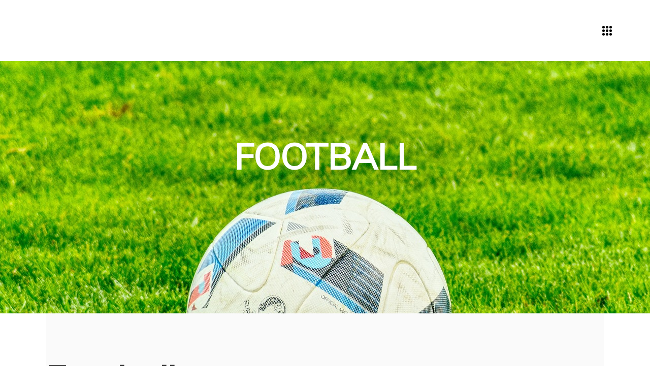

--- FILE ---
content_type: text/html; charset=UTF-8
request_url: http://www.jeunes-saintvincent.org/football/
body_size: 12026
content:
<!DOCTYPE html>
<html lang="fr-FR">
<head>
			
		<meta charset="UTF-8"/>
		<link rel="profile" href="http://gmpg.org/xfn/11"/>
			
				<meta name="viewport" content="width=device-width,initial-scale=1,user-scalable=yes">
		<title>Football &#8211; Association Jeunes Saint Vincent de Paul</title>
<meta name='robots' content='max-image-preview:large' />
<link rel='dns-prefetch' href='//maps.googleapis.com' />
<link rel='dns-prefetch' href='//fonts.googleapis.com' />
<link rel="alternate" type="application/rss+xml" title="Association Jeunes Saint Vincent de Paul &raquo; Flux" href="http://www.jeunes-saintvincent.org/feed/" />
<link rel="alternate" type="application/rss+xml" title="Association Jeunes Saint Vincent de Paul &raquo; Flux des commentaires" href="http://www.jeunes-saintvincent.org/comments/feed/" />
<script type="text/javascript">
window._wpemojiSettings = {"baseUrl":"https:\/\/s.w.org\/images\/core\/emoji\/14.0.0\/72x72\/","ext":".png","svgUrl":"https:\/\/s.w.org\/images\/core\/emoji\/14.0.0\/svg\/","svgExt":".svg","source":{"concatemoji":"http:\/\/www.jeunes-saintvincent.org\/wp-includes\/js\/wp-emoji-release.min.js?ver=6.2.8"}};
/*! This file is auto-generated */
!function(e,a,t){var n,r,o,i=a.createElement("canvas"),p=i.getContext&&i.getContext("2d");function s(e,t){p.clearRect(0,0,i.width,i.height),p.fillText(e,0,0);e=i.toDataURL();return p.clearRect(0,0,i.width,i.height),p.fillText(t,0,0),e===i.toDataURL()}function c(e){var t=a.createElement("script");t.src=e,t.defer=t.type="text/javascript",a.getElementsByTagName("head")[0].appendChild(t)}for(o=Array("flag","emoji"),t.supports={everything:!0,everythingExceptFlag:!0},r=0;r<o.length;r++)t.supports[o[r]]=function(e){if(p&&p.fillText)switch(p.textBaseline="top",p.font="600 32px Arial",e){case"flag":return s("\ud83c\udff3\ufe0f\u200d\u26a7\ufe0f","\ud83c\udff3\ufe0f\u200b\u26a7\ufe0f")?!1:!s("\ud83c\uddfa\ud83c\uddf3","\ud83c\uddfa\u200b\ud83c\uddf3")&&!s("\ud83c\udff4\udb40\udc67\udb40\udc62\udb40\udc65\udb40\udc6e\udb40\udc67\udb40\udc7f","\ud83c\udff4\u200b\udb40\udc67\u200b\udb40\udc62\u200b\udb40\udc65\u200b\udb40\udc6e\u200b\udb40\udc67\u200b\udb40\udc7f");case"emoji":return!s("\ud83e\udef1\ud83c\udffb\u200d\ud83e\udef2\ud83c\udfff","\ud83e\udef1\ud83c\udffb\u200b\ud83e\udef2\ud83c\udfff")}return!1}(o[r]),t.supports.everything=t.supports.everything&&t.supports[o[r]],"flag"!==o[r]&&(t.supports.everythingExceptFlag=t.supports.everythingExceptFlag&&t.supports[o[r]]);t.supports.everythingExceptFlag=t.supports.everythingExceptFlag&&!t.supports.flag,t.DOMReady=!1,t.readyCallback=function(){t.DOMReady=!0},t.supports.everything||(n=function(){t.readyCallback()},a.addEventListener?(a.addEventListener("DOMContentLoaded",n,!1),e.addEventListener("load",n,!1)):(e.attachEvent("onload",n),a.attachEvent("onreadystatechange",function(){"complete"===a.readyState&&t.readyCallback()})),(e=t.source||{}).concatemoji?c(e.concatemoji):e.wpemoji&&e.twemoji&&(c(e.twemoji),c(e.wpemoji)))}(window,document,window._wpemojiSettings);
</script>
<style type="text/css">
img.wp-smiley,
img.emoji {
	display: inline !important;
	border: none !important;
	box-shadow: none !important;
	height: 1em !important;
	width: 1em !important;
	margin: 0 0.07em !important;
	vertical-align: -0.1em !important;
	background: none !important;
	padding: 0 !important;
}
</style>
	<link rel='stylesheet' id='wp-block-library-css' href='http://www.jeunes-saintvincent.org/wp-includes/css/dist/block-library/style.min.css?ver=6.2.8' type='text/css' media='all' />
<link rel='stylesheet' id='classic-theme-styles-css' href='http://www.jeunes-saintvincent.org/wp-includes/css/classic-themes.min.css?ver=6.2.8' type='text/css' media='all' />
<style id='global-styles-inline-css' type='text/css'>
body{--wp--preset--color--black: #000000;--wp--preset--color--cyan-bluish-gray: #abb8c3;--wp--preset--color--white: #ffffff;--wp--preset--color--pale-pink: #f78da7;--wp--preset--color--vivid-red: #cf2e2e;--wp--preset--color--luminous-vivid-orange: #ff6900;--wp--preset--color--luminous-vivid-amber: #fcb900;--wp--preset--color--light-green-cyan: #7bdcb5;--wp--preset--color--vivid-green-cyan: #00d084;--wp--preset--color--pale-cyan-blue: #8ed1fc;--wp--preset--color--vivid-cyan-blue: #0693e3;--wp--preset--color--vivid-purple: #9b51e0;--wp--preset--gradient--vivid-cyan-blue-to-vivid-purple: linear-gradient(135deg,rgba(6,147,227,1) 0%,rgb(155,81,224) 100%);--wp--preset--gradient--light-green-cyan-to-vivid-green-cyan: linear-gradient(135deg,rgb(122,220,180) 0%,rgb(0,208,130) 100%);--wp--preset--gradient--luminous-vivid-amber-to-luminous-vivid-orange: linear-gradient(135deg,rgba(252,185,0,1) 0%,rgba(255,105,0,1) 100%);--wp--preset--gradient--luminous-vivid-orange-to-vivid-red: linear-gradient(135deg,rgba(255,105,0,1) 0%,rgb(207,46,46) 100%);--wp--preset--gradient--very-light-gray-to-cyan-bluish-gray: linear-gradient(135deg,rgb(238,238,238) 0%,rgb(169,184,195) 100%);--wp--preset--gradient--cool-to-warm-spectrum: linear-gradient(135deg,rgb(74,234,220) 0%,rgb(151,120,209) 20%,rgb(207,42,186) 40%,rgb(238,44,130) 60%,rgb(251,105,98) 80%,rgb(254,248,76) 100%);--wp--preset--gradient--blush-light-purple: linear-gradient(135deg,rgb(255,206,236) 0%,rgb(152,150,240) 100%);--wp--preset--gradient--blush-bordeaux: linear-gradient(135deg,rgb(254,205,165) 0%,rgb(254,45,45) 50%,rgb(107,0,62) 100%);--wp--preset--gradient--luminous-dusk: linear-gradient(135deg,rgb(255,203,112) 0%,rgb(199,81,192) 50%,rgb(65,88,208) 100%);--wp--preset--gradient--pale-ocean: linear-gradient(135deg,rgb(255,245,203) 0%,rgb(182,227,212) 50%,rgb(51,167,181) 100%);--wp--preset--gradient--electric-grass: linear-gradient(135deg,rgb(202,248,128) 0%,rgb(113,206,126) 100%);--wp--preset--gradient--midnight: linear-gradient(135deg,rgb(2,3,129) 0%,rgb(40,116,252) 100%);--wp--preset--duotone--dark-grayscale: url('#wp-duotone-dark-grayscale');--wp--preset--duotone--grayscale: url('#wp-duotone-grayscale');--wp--preset--duotone--purple-yellow: url('#wp-duotone-purple-yellow');--wp--preset--duotone--blue-red: url('#wp-duotone-blue-red');--wp--preset--duotone--midnight: url('#wp-duotone-midnight');--wp--preset--duotone--magenta-yellow: url('#wp-duotone-magenta-yellow');--wp--preset--duotone--purple-green: url('#wp-duotone-purple-green');--wp--preset--duotone--blue-orange: url('#wp-duotone-blue-orange');--wp--preset--font-size--small: 13px;--wp--preset--font-size--medium: 20px;--wp--preset--font-size--large: 36px;--wp--preset--font-size--x-large: 42px;--wp--preset--spacing--20: 0.44rem;--wp--preset--spacing--30: 0.67rem;--wp--preset--spacing--40: 1rem;--wp--preset--spacing--50: 1.5rem;--wp--preset--spacing--60: 2.25rem;--wp--preset--spacing--70: 3.38rem;--wp--preset--spacing--80: 5.06rem;--wp--preset--shadow--natural: 6px 6px 9px rgba(0, 0, 0, 0.2);--wp--preset--shadow--deep: 12px 12px 50px rgba(0, 0, 0, 0.4);--wp--preset--shadow--sharp: 6px 6px 0px rgba(0, 0, 0, 0.2);--wp--preset--shadow--outlined: 6px 6px 0px -3px rgba(255, 255, 255, 1), 6px 6px rgba(0, 0, 0, 1);--wp--preset--shadow--crisp: 6px 6px 0px rgba(0, 0, 0, 1);}:where(.is-layout-flex){gap: 0.5em;}body .is-layout-flow > .alignleft{float: left;margin-inline-start: 0;margin-inline-end: 2em;}body .is-layout-flow > .alignright{float: right;margin-inline-start: 2em;margin-inline-end: 0;}body .is-layout-flow > .aligncenter{margin-left: auto !important;margin-right: auto !important;}body .is-layout-constrained > .alignleft{float: left;margin-inline-start: 0;margin-inline-end: 2em;}body .is-layout-constrained > .alignright{float: right;margin-inline-start: 2em;margin-inline-end: 0;}body .is-layout-constrained > .aligncenter{margin-left: auto !important;margin-right: auto !important;}body .is-layout-constrained > :where(:not(.alignleft):not(.alignright):not(.alignfull)){max-width: var(--wp--style--global--content-size);margin-left: auto !important;margin-right: auto !important;}body .is-layout-constrained > .alignwide{max-width: var(--wp--style--global--wide-size);}body .is-layout-flex{display: flex;}body .is-layout-flex{flex-wrap: wrap;align-items: center;}body .is-layout-flex > *{margin: 0;}:where(.wp-block-columns.is-layout-flex){gap: 2em;}.has-black-color{color: var(--wp--preset--color--black) !important;}.has-cyan-bluish-gray-color{color: var(--wp--preset--color--cyan-bluish-gray) !important;}.has-white-color{color: var(--wp--preset--color--white) !important;}.has-pale-pink-color{color: var(--wp--preset--color--pale-pink) !important;}.has-vivid-red-color{color: var(--wp--preset--color--vivid-red) !important;}.has-luminous-vivid-orange-color{color: var(--wp--preset--color--luminous-vivid-orange) !important;}.has-luminous-vivid-amber-color{color: var(--wp--preset--color--luminous-vivid-amber) !important;}.has-light-green-cyan-color{color: var(--wp--preset--color--light-green-cyan) !important;}.has-vivid-green-cyan-color{color: var(--wp--preset--color--vivid-green-cyan) !important;}.has-pale-cyan-blue-color{color: var(--wp--preset--color--pale-cyan-blue) !important;}.has-vivid-cyan-blue-color{color: var(--wp--preset--color--vivid-cyan-blue) !important;}.has-vivid-purple-color{color: var(--wp--preset--color--vivid-purple) !important;}.has-black-background-color{background-color: var(--wp--preset--color--black) !important;}.has-cyan-bluish-gray-background-color{background-color: var(--wp--preset--color--cyan-bluish-gray) !important;}.has-white-background-color{background-color: var(--wp--preset--color--white) !important;}.has-pale-pink-background-color{background-color: var(--wp--preset--color--pale-pink) !important;}.has-vivid-red-background-color{background-color: var(--wp--preset--color--vivid-red) !important;}.has-luminous-vivid-orange-background-color{background-color: var(--wp--preset--color--luminous-vivid-orange) !important;}.has-luminous-vivid-amber-background-color{background-color: var(--wp--preset--color--luminous-vivid-amber) !important;}.has-light-green-cyan-background-color{background-color: var(--wp--preset--color--light-green-cyan) !important;}.has-vivid-green-cyan-background-color{background-color: var(--wp--preset--color--vivid-green-cyan) !important;}.has-pale-cyan-blue-background-color{background-color: var(--wp--preset--color--pale-cyan-blue) !important;}.has-vivid-cyan-blue-background-color{background-color: var(--wp--preset--color--vivid-cyan-blue) !important;}.has-vivid-purple-background-color{background-color: var(--wp--preset--color--vivid-purple) !important;}.has-black-border-color{border-color: var(--wp--preset--color--black) !important;}.has-cyan-bluish-gray-border-color{border-color: var(--wp--preset--color--cyan-bluish-gray) !important;}.has-white-border-color{border-color: var(--wp--preset--color--white) !important;}.has-pale-pink-border-color{border-color: var(--wp--preset--color--pale-pink) !important;}.has-vivid-red-border-color{border-color: var(--wp--preset--color--vivid-red) !important;}.has-luminous-vivid-orange-border-color{border-color: var(--wp--preset--color--luminous-vivid-orange) !important;}.has-luminous-vivid-amber-border-color{border-color: var(--wp--preset--color--luminous-vivid-amber) !important;}.has-light-green-cyan-border-color{border-color: var(--wp--preset--color--light-green-cyan) !important;}.has-vivid-green-cyan-border-color{border-color: var(--wp--preset--color--vivid-green-cyan) !important;}.has-pale-cyan-blue-border-color{border-color: var(--wp--preset--color--pale-cyan-blue) !important;}.has-vivid-cyan-blue-border-color{border-color: var(--wp--preset--color--vivid-cyan-blue) !important;}.has-vivid-purple-border-color{border-color: var(--wp--preset--color--vivid-purple) !important;}.has-vivid-cyan-blue-to-vivid-purple-gradient-background{background: var(--wp--preset--gradient--vivid-cyan-blue-to-vivid-purple) !important;}.has-light-green-cyan-to-vivid-green-cyan-gradient-background{background: var(--wp--preset--gradient--light-green-cyan-to-vivid-green-cyan) !important;}.has-luminous-vivid-amber-to-luminous-vivid-orange-gradient-background{background: var(--wp--preset--gradient--luminous-vivid-amber-to-luminous-vivid-orange) !important;}.has-luminous-vivid-orange-to-vivid-red-gradient-background{background: var(--wp--preset--gradient--luminous-vivid-orange-to-vivid-red) !important;}.has-very-light-gray-to-cyan-bluish-gray-gradient-background{background: var(--wp--preset--gradient--very-light-gray-to-cyan-bluish-gray) !important;}.has-cool-to-warm-spectrum-gradient-background{background: var(--wp--preset--gradient--cool-to-warm-spectrum) !important;}.has-blush-light-purple-gradient-background{background: var(--wp--preset--gradient--blush-light-purple) !important;}.has-blush-bordeaux-gradient-background{background: var(--wp--preset--gradient--blush-bordeaux) !important;}.has-luminous-dusk-gradient-background{background: var(--wp--preset--gradient--luminous-dusk) !important;}.has-pale-ocean-gradient-background{background: var(--wp--preset--gradient--pale-ocean) !important;}.has-electric-grass-gradient-background{background: var(--wp--preset--gradient--electric-grass) !important;}.has-midnight-gradient-background{background: var(--wp--preset--gradient--midnight) !important;}.has-small-font-size{font-size: var(--wp--preset--font-size--small) !important;}.has-medium-font-size{font-size: var(--wp--preset--font-size--medium) !important;}.has-large-font-size{font-size: var(--wp--preset--font-size--large) !important;}.has-x-large-font-size{font-size: var(--wp--preset--font-size--x-large) !important;}
.wp-block-navigation a:where(:not(.wp-element-button)){color: inherit;}
:where(.wp-block-columns.is-layout-flex){gap: 2em;}
.wp-block-pullquote{font-size: 1.5em;line-height: 1.6;}
</style>
<link rel='stylesheet' id='contact-form-7-css' href='http://www.jeunes-saintvincent.org/wp-content/plugins/contact-form-7/includes/css/styles.css?ver=5.2.1' type='text/css' media='all' />
<link rel='stylesheet' id='rs-plugin-settings-css' href='http://www.jeunes-saintvincent.org/wp-content/plugins/revslider/public/assets/css/settings.css?ver=5.4.7.3' type='text/css' media='all' />
<style id='rs-plugin-settings-inline-css' type='text/css'>
#rs-demo-id {}
</style>
<link rel='stylesheet' id='aoki_qodef_default_style-css' href='http://www.jeunes-saintvincent.org/wp-content/themes/aoki/style.css?ver=6.2.8' type='text/css' media='all' />
<link rel='stylesheet' id='aoki_qodef_modules-css' href='http://www.jeunes-saintvincent.org/wp-content/themes/aoki/assets/css/modules.min.css?ver=6.2.8' type='text/css' media='all' />
<style id='aoki_qodef_modules-inline-css' type='text/css'>
/* generated in /home/jeunessanz/www/wp-content/themes/aoki/framework/admin/options/general/map.php aoki_qodef_page_general_style function */
.page-id-4770.qodef-boxed .qodef-wrapper { background-attachment: fixed;}

/* generated in /home/jeunessanz/www/wp-content/themes/aoki/functions.php aoki_qodef_content_padding_top function */
.page-id-4770 .qodef-content .qodef-content-inner > .qodef-container > .qodef-container-inner, .page-id-4770 .qodef-content .qodef-content-inner > .qodef-full-width > .qodef-full-width-inner { padding-top: 0px !important;}


</style>
<link rel='stylesheet' id='qodef_font_awesome-css' href='http://www.jeunes-saintvincent.org/wp-content/themes/aoki/assets/css/font-awesome/css/font-awesome.min.css?ver=6.2.8' type='text/css' media='all' />
<link rel='stylesheet' id='qodef_font_elegant-css' href='http://www.jeunes-saintvincent.org/wp-content/themes/aoki/assets/css/elegant-icons/style.min.css?ver=6.2.8' type='text/css' media='all' />
<link rel='stylesheet' id='qodef_ion_icons-css' href='http://www.jeunes-saintvincent.org/wp-content/themes/aoki/assets/css/ion-icons/css/ionicons.min.css?ver=6.2.8' type='text/css' media='all' />
<link rel='stylesheet' id='qodef_linea_icons-css' href='http://www.jeunes-saintvincent.org/wp-content/themes/aoki/assets/css/linea-icons/style.css?ver=6.2.8' type='text/css' media='all' />
<link rel='stylesheet' id='qodef_linear_icons-css' href='http://www.jeunes-saintvincent.org/wp-content/themes/aoki/assets/css/linear-icons/style.css?ver=6.2.8' type='text/css' media='all' />
<link rel='stylesheet' id='qodef_simple_line_icons-css' href='http://www.jeunes-saintvincent.org/wp-content/themes/aoki/assets/css/simple-line-icons/simple-line-icons.css?ver=6.2.8' type='text/css' media='all' />
<link rel='stylesheet' id='qodef_dripicons-css' href='http://www.jeunes-saintvincent.org/wp-content/themes/aoki/assets/css/dripicons/dripicons.css?ver=6.2.8' type='text/css' media='all' />
<link rel='stylesheet' id='mediaelement-css' href='http://www.jeunes-saintvincent.org/wp-includes/js/mediaelement/mediaelementplayer-legacy.min.css?ver=4.2.17' type='text/css' media='all' />
<link rel='stylesheet' id='wp-mediaelement-css' href='http://www.jeunes-saintvincent.org/wp-includes/js/mediaelement/wp-mediaelement.min.css?ver=6.2.8' type='text/css' media='all' />
<link rel='stylesheet' id='aoki_qodef_style_dynamic-css' href='http://www.jeunes-saintvincent.org/wp-content/themes/aoki/assets/css/style_dynamic.css?ver=1765451608' type='text/css' media='all' />
<link rel='stylesheet' id='aoki_qodef_modules_responsive-css' href='http://www.jeunes-saintvincent.org/wp-content/themes/aoki/assets/css/modules-responsive.min.css?ver=6.2.8' type='text/css' media='all' />
<link rel='stylesheet' id='aoki_qodef_style_dynamic_responsive-css' href='http://www.jeunes-saintvincent.org/wp-content/themes/aoki/assets/css/style_dynamic_responsive.css?ver=1765451608' type='text/css' media='all' />
<link rel='stylesheet' id='aoki_qodef_google_fonts-css' href='http://fonts.googleapis.com/css?family=Montserrat%3A400%7CMuli%3A400%7CMedievalSharp%3A400%7CCinzel%3A400&#038;subset=latin-ext&#038;ver=1.0.0' type='text/css' media='all' />
<link rel='stylesheet' id='js_composer_front-css' href='http://www.jeunes-saintvincent.org/wp-content/plugins/js_composer/assets/css/js_composer.min.css?ver=5.4.7' type='text/css' media='all' />
<script type='text/javascript' src='http://www.jeunes-saintvincent.org/wp-includes/js/jquery/jquery.min.js?ver=3.6.4' id='jquery-core-js'></script>
<script type='text/javascript' src='http://www.jeunes-saintvincent.org/wp-includes/js/jquery/jquery-migrate.min.js?ver=3.4.0' id='jquery-migrate-js'></script>
<script type='text/javascript' src='http://www.jeunes-saintvincent.org/wp-content/plugins/revslider/public/assets/js/jquery.themepunch.tools.min.js?ver=5.4.7.3' id='tp-tools-js'></script>
<script type='text/javascript' src='http://www.jeunes-saintvincent.org/wp-content/plugins/revslider/public/assets/js/jquery.themepunch.revolution.min.js?ver=5.4.7.3' id='revmin-js'></script>
<link rel="https://api.w.org/" href="http://www.jeunes-saintvincent.org/wp-json/" /><link rel="alternate" type="application/json" href="http://www.jeunes-saintvincent.org/wp-json/wp/v2/pages/4770" /><link rel="EditURI" type="application/rsd+xml" title="RSD" href="http://www.jeunes-saintvincent.org/xmlrpc.php?rsd" />
<link rel="wlwmanifest" type="application/wlwmanifest+xml" href="http://www.jeunes-saintvincent.org/wp-includes/wlwmanifest.xml" />
<meta name="generator" content="WordPress 6.2.8" />
<link rel="canonical" href="http://www.jeunes-saintvincent.org/football/" />
<link rel='shortlink' href='http://www.jeunes-saintvincent.org/?p=4770' />
<link rel="alternate" type="application/json+oembed" href="http://www.jeunes-saintvincent.org/wp-json/oembed/1.0/embed?url=http%3A%2F%2Fwww.jeunes-saintvincent.org%2Ffootball%2F" />
<link rel="alternate" type="text/xml+oembed" href="http://www.jeunes-saintvincent.org/wp-json/oembed/1.0/embed?url=http%3A%2F%2Fwww.jeunes-saintvincent.org%2Ffootball%2F&#038;format=xml" />
<meta name="generator" content="Powered by WPBakery Page Builder - drag and drop page builder for WordPress."/>
<!--[if lte IE 9]><link rel="stylesheet" type="text/css" href="http://www.jeunes-saintvincent.org/wp-content/plugins/js_composer/assets/css/vc_lte_ie9.min.css" media="screen"><![endif]--><meta name="generator" content="Powered by Slider Revolution 5.4.7.3 - responsive, Mobile-Friendly Slider Plugin for WordPress with comfortable drag and drop interface." />
<link rel="icon" href="http://www.jeunes-saintvincent.org/wp-content/uploads/2021/09/cropped-logoJSV_rvb_230x230_fond-blanc-32x32.png" sizes="32x32" />
<link rel="icon" href="http://www.jeunes-saintvincent.org/wp-content/uploads/2021/09/cropped-logoJSV_rvb_230x230_fond-blanc-192x192.png" sizes="192x192" />
<link rel="apple-touch-icon" href="http://www.jeunes-saintvincent.org/wp-content/uploads/2021/09/cropped-logoJSV_rvb_230x230_fond-blanc-180x180.png" />
<meta name="msapplication-TileImage" content="http://www.jeunes-saintvincent.org/wp-content/uploads/2021/09/cropped-logoJSV_rvb_230x230_fond-blanc-270x270.png" />
<script type="text/javascript">function setREVStartSize(e){									
						try{ e.c=jQuery(e.c);var i=jQuery(window).width(),t=9999,r=0,n=0,l=0,f=0,s=0,h=0;
							if(e.responsiveLevels&&(jQuery.each(e.responsiveLevels,function(e,f){f>i&&(t=r=f,l=e),i>f&&f>r&&(r=f,n=e)}),t>r&&(l=n)),f=e.gridheight[l]||e.gridheight[0]||e.gridheight,s=e.gridwidth[l]||e.gridwidth[0]||e.gridwidth,h=i/s,h=h>1?1:h,f=Math.round(h*f),"fullscreen"==e.sliderLayout){var u=(e.c.width(),jQuery(window).height());if(void 0!=e.fullScreenOffsetContainer){var c=e.fullScreenOffsetContainer.split(",");if (c) jQuery.each(c,function(e,i){u=jQuery(i).length>0?u-jQuery(i).outerHeight(!0):u}),e.fullScreenOffset.split("%").length>1&&void 0!=e.fullScreenOffset&&e.fullScreenOffset.length>0?u-=jQuery(window).height()*parseInt(e.fullScreenOffset,0)/100:void 0!=e.fullScreenOffset&&e.fullScreenOffset.length>0&&(u-=parseInt(e.fullScreenOffset,0))}f=u}else void 0!=e.minHeight&&f<e.minHeight&&(f=e.minHeight);e.c.closest(".rev_slider_wrapper").css({height:f})					
						}catch(d){console.log("Failure at Presize of Slider:"+d)}						
					};</script>
<style type="text/css" data-type="vc_shortcodes-custom-css">.vc_custom_1538656039110{padding-top: 91px !important;padding-bottom: 17px !important;}.vc_custom_1538655941204{padding-top: -50px !important;}.vc_custom_1538655826662{padding-bottom: 40px !important;}.vc_custom_1597395732520{padding-bottom: 40px !important;}</style><noscript><style type="text/css"> .wpb_animate_when_almost_visible { opacity: 1; }</style></noscript></head>
<body class="page-template-default page page-id-4770 qode-core-1.0.1 aoki-ver-1.1 qodef-grid-1300 qodef-light-header qodef-sticky-header-on-scroll-down-up qodef-dropdown-default qodef-header-minimal qodef-menu-area-shadow-disable qodef-menu-area-in-grid-shadow-disable qodef-menu-area-border-disable qodef-menu-area-in-grid-border-disable qodef-logo-area-border-disable qodef-logo-area-in-grid-border-disable qodef-header-vertical-shadow-disable qodef-header-vertical-border-disable qodef-default-mobile-header qodef-sticky-up-mobile-header wpb-js-composer js-comp-ver-5.4.7 vc_responsive qodef-fullscreen-search qodef-search-fade qodef-fade-push-text-top" itemscope itemtype="http://schema.org/WebPage">
	
    <div class="qodef-wrapper">
        <div class="qodef-wrapper-inner">
            <div class="qodef-fullscreen-search-holder">
	<a class="qodef-fullscreen-search-close" href="javascript:void(0)">
		<span aria-hidden="true" class="qodef-icon-font-elegant icon_close " ></span>	</a>
	<div class="qodef-fullscreen-search-table">
		<div class="qodef-fullscreen-search-cell">
			<div class="qodef-fullscreen-search-inner">
				<form action="http://www.jeunes-saintvincent.org/" class="qodef-fullscreen-search-form" method="get">
					<div class="qodef-form-holder">
						<div class="qodef-form-holder-inner">
							<div class="qodef-field-holder">
								<input type="text" placeholder="Search..." name="s" class="qodef-search-field" autocomplete="off"/>
							</div>
							<button type="submit" class="qodef-search-submit"><i class="qodef-icon-font-awesome fa fa-search " ></i></button>
							<div class="qodef-line"></div>
						</div>
					</div>
				</form>
			</div>
		</div>
	</div>
</div>
<header class="qodef-page-header">
		
				
	<div class="qodef-menu-area">
				
						
			<div class="qodef-vertical-align-containers">
				<div class="qodef-position-left">
					<div class="qodef-position-left-inner">
						

<div class="qodef-logo-wrapper">
    <a itemprop="url" href="http://www.jeunes-saintvincent.org/" style="height: 281px;">
        <img itemprop="image" class="qodef-normal-logo" src="http://www.jeunes-saintvincent.org/wp-content/uploads/2021/09/jsvp_logo_rvb_270x270_JSV.png" width="563" height="563"  alt="logo"/>
                    </a>
</div>

					</div>
				</div>
				<div class="qodef-position-right">
					<div class="qodef-position-right-inner">
						<a href="javascript:void(0)" class="qodef-fullscreen-menu-opener">
							<span class="qodef-fm-dots">
								<span class="qodef-dot"></span>
								<span class="qodef-dot"></span>
								<span class="qodef-dot"></span>
								<span class="qodef-dot"></span>
								<span class="qodef-dot"></span>
								<span class="qodef-dot"></span>
								<span class="qodef-dot"></span>
								<span class="qodef-dot"></span>
								<span class="qodef-dot"></span>
							</span>
						</a>
					</div>
				</div>
			</div>
				
			</div>
			
		
	
<div class="qodef-sticky-header">
        <div class="qodef-sticky-holder">
                    <div class=" qodef-vertical-align-containers">
                <div class="qodef-position-left">
                    <div class="qodef-position-left-inner">
                        

<div class="qodef-logo-wrapper">
    <a itemprop="url" href="http://www.jeunes-saintvincent.org/" >
        <img itemprop="image" class="qodef-normal-logo" src=""  alt="logo"/>
                    </a>
</div>

                    </div>
                </div>
                <div class="qodef-position-right">
                    <div class="qodef-position-right-inner">
                        <a href="javascript:void(0)" class="qodef-fullscreen-menu-opener">
                            <span class="qodef-fm-dots">
                                <span class="qodef-dot"></span>
                                <span class="qodef-dot"></span>
                                <span class="qodef-dot"></span>
                                <span class="qodef-dot"></span>
                                <span class="qodef-dot"></span>
                                <span class="qodef-dot"></span>
                                <span class="qodef-dot"></span>
                                <span class="qodef-dot"></span>
                                <span class="qodef-dot"></span>
                            </span>
                        </a>
                    </div>
                </div>
            </div>
                </div>
</div>

	
	</header><div class="qodef-team-modal-holder"></div>
<header class="qodef-mobile-header">
		
	<div class="qodef-mobile-header-inner">
		<div class="qodef-mobile-header-holder">
			<div class="qodef-grid">
				<div class="qodef-vertical-align-containers">
					<div class="qodef-position-left">
						<div class="qodef-position-left-inner">
							

<div class="qodef-mobile-logo-wrapper">
    <a itemprop="url" href="http://www.jeunes-saintvincent.org/" style="height: 281px">
        <img itemprop="image" src="http://www.jeunes-saintvincent.org/wp-content/uploads/2021/09/jsvp_logo_rvb_270x270_JSV.png" width="563" height="563"  alt="Mobile Logo"/>
    </a>
</div>

						</div>
					</div>
					<div class="qodef-position-right">
						<div class="qodef-position-right-inner">
							<a href="javascript:void(0)" class="qodef-fullscreen-menu-opener">
								<span class="qodef-fm-dots">
									<span class="qodef-dot"></span>
									<span class="qodef-dot"></span>
									<span class="qodef-dot"></span>
									<span class="qodef-dot"></span>
									<span class="qodef-dot"></span>
									<span class="qodef-dot"></span>
									<span class="qodef-dot"></span>
									<span class="qodef-dot"></span>
									<span class="qodef-dot"></span>
								</span>
							</a>
						</div>
					</div>
				</div>
			</div>
		</div>
	</div>
	
	</header>

			<a id='qodef-back-to-top' href='#'>
                <span class="qodef-icon-stack">
                     <i class="qodef-icon-font-awesome fa fa-chevron-up "></i>					<span class="qodef-btt-text-holder">
						<span class="qodef-btt-text">Back To Top</span>
					</span>
                </span>
			</a>
		<div class="qodef-fullscreen-menu-holder-outer">
	<div class="qodef-fullscreen-menu-holder">
		<div class="qodef-fullscreen-menu-holder-inner">
							<div class="qodef-container-inner">
			<nav class="qodef-fullscreen-menu">
	<ul id="menu-ajsvp" class=""><li id="popup-menu-item-4751" class="menu-item menu-item-type-post_type menu-item-object-page menu-item-home menu-item-has-children  has_sub"><a href="http://www.jeunes-saintvincent.org/" class=""><span>Accueil</span><i class="qodef-fullscreen-menu-arrow fa fa-angle-down"></i></a>
<ul class="sub_menu">
	<li id="popup-menu-item-6459" class="menu-item menu-item-type-post_type menu-item-object-page "><a href="http://www.jeunes-saintvincent.org/laccueil-de-loisirs/" class=""><span>Un lieu pour chacun</span></a></li>
	<li id="popup-menu-item-6463" class="menu-item menu-item-type-post_type menu-item-object-page "><a href="http://www.jeunes-saintvincent.org/activites-sportives/" class=""><span>Nos propositions d&rsquo;activités</span></a></li>
	<li id="popup-menu-item-6659" class="menu-item menu-item-type-post_type menu-item-object-page "><a href="http://www.jeunes-saintvincent.org/rgpd/" class=""><span>RGPD</span></a></li>
</ul>
</li>
<li id="popup-menu-item-4753" class="menu-item menu-item-type-custom menu-item-object-custom menu-item-has-children  has_sub"><a href="#" class=""><span>Qui sommes-nous</span><i class="qodef-fullscreen-menu-arrow fa fa-angle-down"></i></a>
<ul class="sub_menu">
	<li id="popup-menu-item-4877" class="menu-item menu-item-type-post_type menu-item-object-page "><a href="http://www.jeunes-saintvincent.org/histoire/" class=""><span>Histoire</span></a></li>
	<li id="popup-menu-item-6408" class="menu-item menu-item-type-post_type menu-item-object-page "><a href="http://www.jeunes-saintvincent.org/notre-equipe/" class=""><span>Notre équipe</span></a></li>
	<li id="popup-menu-item-4882" class="menu-item menu-item-type-post_type menu-item-object-page "><a href="http://www.jeunes-saintvincent.org/projet/" class=""><span>Projet</span></a></li>
	<li id="popup-menu-item-4869" class="menu-item menu-item-type-post_type menu-item-object-page "><a href="http://www.jeunes-saintvincent.org/gouvernance/" class=""><span>Gouvernance</span></a></li>
	<li id="popup-menu-item-4886" class="menu-item menu-item-type-post_type menu-item-object-page "><a href="http://www.jeunes-saintvincent.org/statuts/" class=""><span>Statuts</span></a></li>
</ul>
</li>
<li id="popup-menu-item-6224" class="menu-item menu-item-type-custom menu-item-object-custom current-menu-ancestor menu-item-has-children qodef-active-item has_sub"><a href="#" class=" current "><span>Petits 6-8 ans</span><i class="qodef-fullscreen-menu-arrow fa fa-angle-down"></i></a>
<ul class="sub_menu">
	<li id="popup-menu-item-6570" class="menu-item menu-item-type-post_type menu-item-object-page "><a href="http://www.jeunes-saintvincent.org/notre-projet-pour-les-enfants/" class=""><span>Notre projet pour les enfants</span></a></li>
	<li id="popup-menu-item-4811" class="menu-item menu-item-type-post_type menu-item-object-page "><a href="http://www.jeunes-saintvincent.org/aide-scolaire/" class=""><span>Aide scolaire</span></a></li>
	<li id="popup-menu-item-4800" class="menu-item menu-item-type-post_type menu-item-object-page "><a href="http://www.jeunes-saintvincent.org/la-cabane-du-mercredi/" class=""><span>La cabane du mercredi</span></a></li>
	<li id="popup-menu-item-6198" class="menu-item menu-item-type-custom menu-item-object-custom current-menu-ancestor current-menu-parent menu-item-has-children  has_sub"><a href="#" class=""><span>Activités sportives</span><i class="qodef-fullscreen-menu-arrow fa fa-angle-down"></i></a>
	<ul class="sub_menu">
		<li id="popup-menu-item-6234" class="menu-item menu-item-type-post_type menu-item-object-page current-menu-item page_item page-item-4770 current_page_item "><a href="http://www.jeunes-saintvincent.org/football/" class=""><span>Football</span></a></li>
		<li id="popup-menu-item-6232" class="menu-item menu-item-type-post_type menu-item-object-page "><a href="http://www.jeunes-saintvincent.org/multisports/" class=""><span>Multisports</span></a></li>
	</ul>
</li>
	<li id="popup-menu-item-6248" class="menu-item menu-item-type-custom menu-item-object-custom menu-item-has-children  has_sub"><a href="#" class=""><span>Activités découvertes et culturelles</span><i class="qodef-fullscreen-menu-arrow fa fa-angle-down"></i></a>
	<ul class="sub_menu">
		<li id="popup-menu-item-6251" class="menu-item menu-item-type-post_type menu-item-object-page "><a href="http://www.jeunes-saintvincent.org/ateliers-decouvertes/" class=""><span>Ateliers découverte</span></a></li>
		<li id="popup-menu-item-6255" class="menu-item menu-item-type-post_type menu-item-object-page "><a href="http://www.jeunes-saintvincent.org/?page_id=6252" class=""><span>Chorale</span></a></li>
		<li id="popup-menu-item-6244" class="menu-item menu-item-type-post_type menu-item-object-page "><a href="http://www.jeunes-saintvincent.org/echecs/" class=""><span>Echecs</span></a></li>
	</ul>
</li>
</ul>
</li>
<li id="popup-menu-item-4987" class="menu-item menu-item-type-custom menu-item-object-custom current-menu-ancestor menu-item-has-children qodef-active-item has_sub"><a href="#" class=" current "><span>Grands 8-11 ans</span><i class="qodef-fullscreen-menu-arrow fa fa-angle-down"></i></a>
<ul class="sub_menu">
	<li id="popup-menu-item-6580" class="menu-item menu-item-type-post_type menu-item-object-page "><a href="http://www.jeunes-saintvincent.org/notre-projet-pour-les-enfants/" class=""><span>Notre projet pour les enfants</span></a></li>
	<li id="popup-menu-item-6258" class="menu-item menu-item-type-post_type menu-item-object-page "><a href="http://www.jeunes-saintvincent.org/aide-scolaire/" class=""><span>Aide scolaire</span></a></li>
	<li id="popup-menu-item-6261" class="menu-item menu-item-type-post_type menu-item-object-page "><a href="http://www.jeunes-saintvincent.org/la-cabane-du-mercredi/" class=""><span>La cabane du mercredi</span></a></li>
	<li id="popup-menu-item-6268" class="menu-item menu-item-type-custom menu-item-object-custom current-menu-ancestor current-menu-parent menu-item-has-children  has_sub"><a href="#" class=""><span>Activités sportives</span><i class="qodef-fullscreen-menu-arrow fa fa-angle-down"></i></a>
	<ul class="sub_menu">
		<li id="popup-menu-item-4991" class="menu-item menu-item-type-post_type menu-item-object-page current-menu-item page_item page-item-4770 current_page_item "><a href="http://www.jeunes-saintvincent.org/football/" class=""><span>Football</span></a></li>
		<li id="popup-menu-item-6269" class="menu-item menu-item-type-post_type menu-item-object-page "><a href="http://www.jeunes-saintvincent.org/handball/" class=""><span>Handball</span></a></li>
		<li id="popup-menu-item-6275" class="menu-item menu-item-type-post_type menu-item-object-page "><a href="http://www.jeunes-saintvincent.org/judo/" class=""><span>Judo</span></a></li>
		<li id="popup-menu-item-6280" class="menu-item menu-item-type-post_type menu-item-object-page "><a href="http://www.jeunes-saintvincent.org/gymnastique-mixte/" class=""><span>Gymnastique mixte</span></a></li>
		<li id="popup-menu-item-7014" class="menu-item menu-item-type-post_type menu-item-object-page "><a href="http://www.jeunes-saintvincent.org/basket/" class=""><span>Basket</span></a></li>
	</ul>
</li>
	<li id="popup-menu-item-6199" class="menu-item menu-item-type-custom menu-item-object-custom menu-item-has-children  has_sub"><a href="#" class=""><span>Activités artistiques et culturelles</span><i class="qodef-fullscreen-menu-arrow fa fa-angle-down"></i></a>
	<ul class="sub_menu">
		<li id="popup-menu-item-7020" class="menu-item menu-item-type-post_type menu-item-object-page "><a href="http://www.jeunes-saintvincent.org/danse/" class=""><span>Danse</span></a></li>
		<li id="popup-menu-item-6254" class="menu-item menu-item-type-post_type menu-item-object-page "><a href="http://www.jeunes-saintvincent.org/?page_id=6252" class=""><span>Chorale</span></a></li>
		<li id="popup-menu-item-6266" class="menu-item menu-item-type-post_type menu-item-object-page "><a href="http://www.jeunes-saintvincent.org/theatre/" class=""><span>Théâtre</span></a></li>
		<li id="popup-menu-item-6267" class="menu-item menu-item-type-post_type menu-item-object-page "><a href="http://www.jeunes-saintvincent.org/arts-plastiques/" class=""><span>Arts plastiques</span></a></li>
		<li id="popup-menu-item-6243" class="menu-item menu-item-type-post_type menu-item-object-page "><a href="http://www.jeunes-saintvincent.org/echecs/" class=""><span>Echecs</span></a></li>
	</ul>
</li>
	<li id="popup-menu-item-6284" class="menu-item menu-item-type-post_type menu-item-object-page "><a href="http://www.jeunes-saintvincent.org/ateliers-decouvertes/" class=""><span>Ateliers découverte</span></a></li>
</ul>
</li>
<li id="popup-menu-item-6277" class="menu-item menu-item-type-custom menu-item-object-custom current-menu-ancestor menu-item-has-children qodef-active-item has_sub"><a href="#" class=" current "><span>Jeunes 11-15 ans</span><i class="qodef-fullscreen-menu-arrow fa fa-angle-down"></i></a>
<ul class="sub_menu">
	<li id="popup-menu-item-6587" class="menu-item menu-item-type-post_type menu-item-object-page "><a href="http://www.jeunes-saintvincent.org/notre-projet-pour-les-adolescents/" class=""><span>Notre projet pour les adolescents</span></a></li>
	<li id="popup-menu-item-6287" class="menu-item menu-item-type-post_type menu-item-object-page "><a href="http://www.jeunes-saintvincent.org/le-refuge/" class=""><span>le Refuge</span></a></li>
	<li id="popup-menu-item-6291" class="menu-item menu-item-type-post_type menu-item-object-page "><a href="http://www.jeunes-saintvincent.org/aide-scolaire/" class=""><span>Aide scolaire</span></a></li>
	<li id="popup-menu-item-6296" class="menu-item menu-item-type-custom menu-item-object-custom current-menu-ancestor current-menu-parent menu-item-has-children  has_sub"><a href="#" class=""><span>Activités sportives</span><i class="qodef-fullscreen-menu-arrow fa fa-angle-down"></i></a>
	<ul class="sub_menu">
		<li id="popup-menu-item-6295" class="menu-item menu-item-type-post_type menu-item-object-page current-menu-item page_item page-item-4770 current_page_item "><a href="http://www.jeunes-saintvincent.org/football/" class=""><span>Football</span></a></li>
		<li id="popup-menu-item-6294" class="menu-item menu-item-type-post_type menu-item-object-page "><a href="http://www.jeunes-saintvincent.org/handball/" class=""><span>Handball</span></a></li>
		<li id="popup-menu-item-6276" class="menu-item menu-item-type-post_type menu-item-object-page "><a href="http://www.jeunes-saintvincent.org/judo/" class=""><span>Judo</span></a></li>
		<li id="popup-menu-item-6300" class="menu-item menu-item-type-post_type menu-item-object-page "><a href="http://www.jeunes-saintvincent.org/savate-boxe-francaise/" class=""><span>Savate-boxe française</span></a></li>
	</ul>
</li>
	<li id="popup-menu-item-6247" class="menu-item menu-item-type-custom menu-item-object-custom menu-item-has-children  has_sub"><a href="#" class=""><span>Activités artistiques et culturelles</span><i class="qodef-fullscreen-menu-arrow fa fa-angle-down"></i></a>
	<ul class="sub_menu">
		<li id="popup-menu-item-6308" class="menu-item menu-item-type-post_type menu-item-object-page "><a href="http://www.jeunes-saintvincent.org/sculpture/" class=""><span>Sculpture</span></a></li>
		<li id="popup-menu-item-6292" class="menu-item menu-item-type-post_type menu-item-object-page "><a href="http://www.jeunes-saintvincent.org/echecs/" class=""><span>Echecs</span></a></li>
		<li id="popup-menu-item-7006" class="menu-item menu-item-type-post_type menu-item-object-page "><a href="http://www.jeunes-saintvincent.org/theatre/" class=""><span>Théâtre</span></a></li>
		<li id="popup-menu-item-7018" class="menu-item menu-item-type-post_type menu-item-object-page "><a href="http://www.jeunes-saintvincent.org/danse/" class=""><span>Danse</span></a></li>
	</ul>
</li>
</ul>
</li>
<li id="popup-menu-item-6167" class="menu-item menu-item-type-custom menu-item-object-custom current-menu-ancestor menu-item-has-children qodef-active-item has_sub"><a href="#" class=" current "><span>Premiums 15-18 ans</span><i class="qodef-fullscreen-menu-arrow fa fa-angle-down"></i></a>
<ul class="sub_menu">
	<li id="popup-menu-item-6583" class="menu-item menu-item-type-post_type menu-item-object-page "><a href="http://www.jeunes-saintvincent.org/notre-projet-pour-les-adolescents/" class=""><span>Notre projet pour les adolescents</span></a></li>
	<li id="popup-menu-item-6311" class="menu-item menu-item-type-post_type menu-item-object-page "><a href="http://www.jeunes-saintvincent.org/le-refuge/" class=""><span>le Refuge</span></a></li>
	<li id="popup-menu-item-6168" class="menu-item menu-item-type-post_type menu-item-object-page "><a href="http://www.jeunes-saintvincent.org/aide-scolaire/" class=""><span>Aide scolaire</span></a></li>
	<li id="popup-menu-item-6581" class="menu-item menu-item-type-post_type menu-item-object-page "><a href="http://www.jeunes-saintvincent.org/devenir-benevole/" class=""><span>Devenir bénévole</span></a></li>
	<li id="popup-menu-item-6313" class="menu-item menu-item-type-custom menu-item-object-custom current-menu-ancestor current-menu-parent menu-item-has-children  has_sub"><a href="#" class=""><span>Activités sportives</span><i class="qodef-fullscreen-menu-arrow fa fa-angle-down"></i></a>
	<ul class="sub_menu">
		<li id="popup-menu-item-6310" class="menu-item menu-item-type-post_type menu-item-object-page "><a href="http://www.jeunes-saintvincent.org/savate-boxe-francaise/" class=""><span>Savate-boxe française</span></a></li>
		<li id="popup-menu-item-6312" class="menu-item menu-item-type-post_type menu-item-object-page "><a href="http://www.jeunes-saintvincent.org/judo/" class=""><span>Judo</span></a></li>
		<li id="popup-menu-item-7007" class="menu-item menu-item-type-post_type menu-item-object-page current-menu-item page_item page-item-4770 current_page_item "><a href="http://www.jeunes-saintvincent.org/football/" class=""><span>Football</span></a></li>
		<li id="popup-menu-item-7008" class="menu-item menu-item-type-post_type menu-item-object-page "><a href="http://www.jeunes-saintvincent.org/handball/" class=""><span>Handball</span></a></li>
	</ul>
</li>
</ul>
</li>
<li id="popup-menu-item-6614" class="menu-item menu-item-type-custom menu-item-object-custom menu-item-has-children  has_sub"><a href="#" class=""><span>Vacances</span><i class="qodef-fullscreen-menu-arrow fa fa-angle-down"></i></a>
<ul class="sub_menu">
	<li id="popup-menu-item-6616" class="menu-item menu-item-type-post_type menu-item-object-page "><a href="http://www.jeunes-saintvincent.org/accueil-de-loisirs-pendant-les-vacances-scolaires/" class=""><span>Accueil de loisirs – Vacances</span></a></li>
	<li id="popup-menu-item-7444" class="menu-item menu-item-type-post_type menu-item-object-page "><a href="http://www.jeunes-saintvincent.org/sejours-et-camps-2/" class=""><span>Séjours et camps</span></a></li>
</ul>
</li>
<li id="popup-menu-item-6537" class="menu-item menu-item-type-custom menu-item-object-custom menu-item-has-children  has_sub"><a href="#" class=""><span>Bénévoles</span><i class="qodef-fullscreen-menu-arrow fa fa-angle-down"></i></a>
<ul class="sub_menu">
	<li id="popup-menu-item-4825" class="menu-item menu-item-type-post_type menu-item-object-page "><a href="http://www.jeunes-saintvincent.org/devenir-benevole/" class=""><span>Devenir bénévole</span></a></li>
	<li id="popup-menu-item-6766" class="menu-item menu-item-type-post_type menu-item-object-page "><a href="http://www.jeunes-saintvincent.org/la-communaute-des-benevoles/" class=""><span>La communauté des bénévoles</span></a></li>
</ul>
</li>
<li id="popup-menu-item-4827" class="menu-item menu-item-type-post_type menu-item-object-page "><a href="http://www.jeunes-saintvincent.org/contact/" class=""><span>Contact</span></a></li>
<li id="popup-menu-item-7049" class="menu-item menu-item-type-post_type menu-item-object-page "><a href="http://www.jeunes-saintvincent.org/documents/" class=""><span>Documents d’inscription</span></a></li>
</ul></nav>				</div>
					</div>
	</div>
</div>	        
            <div class="qodef-content" style="margin-top: -120px">
                <div class="qodef-content-inner">
<div class="qodef-title-holder qodef-centered-type qodef-title-full-width qodef-preload-background qodef-has-bg-image qodef-bg-parallax" style="height: 617px;background-image:url(http://www.jeunes-saintvincent.org/wp-content/uploads/2018/10/football-2778583_1920.jpg);" data-height="497">
			<div class="qodef-title-image">
			<img itemprop="image" src="http://www.jeunes-saintvincent.org/wp-content/uploads/2018/10/football-2778583_1920.jpg" alt="Image Alt" />
		</div>
		<div class="qodef-title-wrapper" style="height: 497px;padding-top: 120px">
		<div class="qodef-title-inner">
			<div class="qodef-grid">
									<h1 class="qodef-page-title entry-title" style="color: #ffffff">Football</h1>
											</div>
	    </div>
	</div>
</div>


<div class="qodef-container qodef-default-page-template">
		
	<div class="qodef-container-inner clearfix">
        					<div class="qodef-grid-row">
				<div class="qodef-page-content-holder qodef-grid-col-12">
					<div class="qodef-row-grid-section-wrapper "  style="background-color:#fafafa"><div class="qodef-row-grid-section"><div class="vc_row wpb_row vc_row-fluid vc_custom_1538656039110" ><div class="wpb_column vc_column_container vc_col-sm-12 vc_col-lg-offset-0 vc_col-lg-7 vc_col-md-offset-0 vc_col-md-10 vc_col-sm-offset-0"><div class="vc_column-inner "><div class="wpb_wrapper"><div class="qodef-section-title-holder  qodef-st-standard qodef-st-title-left qodef-st-normal-space " >
	<div class="qodef-st-inner">
					<h1 class="qodef-st-title" >
				Football<span class="qodef-st-dot">.</span>			</h1>
		                    <div class="qodef-separator-holder clearfix  qodef-separator-position ">
	<div class="qodef-separator" style="margin-top: 21px;margin-bottom: 11px"></div>
</div>
        					<h4 class="qodef-st-text" >
				La vocation de la Maison des Jeunes est de proposer une éducation globale des jeunes : corps, âme et esprit. 			</h4>
			</div>
</div>
</div></div></div></div></div></div><div class="vc_row wpb_row vc_row-fluid" ><div class="wpb_column vc_column_container vc_col-sm-12"><div class="vc_column-inner "><div class="wpb_wrapper">
	<div class="wpb_text_column wpb_content_element " >
		<div class="wpb_wrapper">
			<p>La pratique sportive y est donc avant tout conçue comme une activité d’échange et de socialisation, où l’amitié a toute sa place. L’exploit individuel ou la compétition ne sont pas les objectifs premiers.</p>
<p>Les sports collectifs y sont naturellement privilégiés et parmi eux, bien sûr, le football. L’objectif est également de développer le sport féminin et les sections filles connaissent un succès croissant.</p>

		</div>
	</div>
</div></div></div></div><div class="vc_row wpb_row vc_row-fluid vc_custom_1538655941204" ><div class="wpb_column vc_column_container vc_col-sm-6"><div class="vc_column-inner "><div class="wpb_wrapper">
	<div class="wpb_text_column wpb_content_element " >
		<div class="wpb_wrapper">
			<p>U7 Filles et Garçons : vendredi de 16h30 à 19h</p>
<p>U8 Filles et Garçons : jeudi de 16h30 à 19h</p>
<p>U9 Filles et Garçons : mardi 16h30 à 19h</p>
<p>U10 Filles et Garçons : lundi 16h30 à 19h30</p>
<p>U11 Filles et Garçons : lundi 16h30 à 19h30</p>

		</div>
	</div>
</div></div></div></div><div class="vc_row wpb_row vc_row-fluid vc_custom_1538655826662" ><div class="wpb_column vc_column_container vc_col-sm-12"><div class="vc_column-inner "><div class="wpb_wrapper">
	<div class="wpb_text_column wpb_content_element " >
		<div class="wpb_wrapper">
			<p style="text-align: center;">Des stages de foot sont également organisés pendant les congés scolaires, avec un objectif plus ludique, éventuellement mixtes pour les plus jeunes.</p>

		</div>
	</div>

	<div class="wpb_text_column wpb_content_element " >
		<div class="wpb_wrapper">
			<h3 style="text-align: center;"><a href="http://www.jeunes-saintvincent.org/documents/"><strong>Pour s&rsquo;inscrire cliquer ici</strong></a></h3>

		</div>
	</div>
</div></div></div></div><div class="vc_row wpb_row vc_row-fluid vc_custom_1597395732520" ><div class="wpb_column vc_column_container vc_col-sm-12"><div class="vc_column-inner "><div class="wpb_wrapper"><div class="wpb_gallery wpb_content_element vc_clearfix" ><div class="wpb_wrapper"><div class="wpb_gallery_slides wpb_image_grid" data-interval="3"><ul class="wpb_image_grid_ul"><li class="isotope-item"><a class="prettyphoto" href="http://www.jeunes-saintvincent.org/wp-content/uploads/2018/10/Football-1-789x1024.jpg" data-rel="prettyPhoto[rel-4770-196308985]"><img width="150" height="150" src="http://www.jeunes-saintvincent.org/wp-content/uploads/2018/10/Football-1-150x150.jpg" class="attachment-thumbnail" alt="" decoding="async" loading="lazy" srcset="http://www.jeunes-saintvincent.org/wp-content/uploads/2018/10/Football-1-150x150.jpg 150w, http://www.jeunes-saintvincent.org/wp-content/uploads/2018/10/Football-1-550x550.jpg 550w, http://www.jeunes-saintvincent.org/wp-content/uploads/2018/10/Football-1-1100x1100.jpg 1100w, http://www.jeunes-saintvincent.org/wp-content/uploads/2018/10/Football-1-300x300.jpg 300w, http://www.jeunes-saintvincent.org/wp-content/uploads/2018/10/Football-1-100x100.jpg 100w" sizes="(max-width: 150px) 100vw, 150px" /></a></li><li class="isotope-item"><a class="prettyphoto" href="http://www.jeunes-saintvincent.org/wp-content/uploads/2020/08/20200227_Foot.jpg" data-rel="prettyPhoto[rel-4770-196308985]"><img width="150" height="150" src="http://www.jeunes-saintvincent.org/wp-content/uploads/2020/08/20200227_Foot-150x150.jpg" class="attachment-thumbnail" alt="" decoding="async" loading="lazy" /></a></li><li class="isotope-item"><a class="prettyphoto" href="http://www.jeunes-saintvincent.org/wp-content/uploads/2020/07/20160416_174011-1024x576.jpg" data-rel="prettyPhoto[rel-4770-196308985]"><img width="150" height="150" src="http://www.jeunes-saintvincent.org/wp-content/uploads/2020/07/20160416_174011-150x150.jpg" class="attachment-thumbnail" alt="" decoding="async" loading="lazy" srcset="http://www.jeunes-saintvincent.org/wp-content/uploads/2020/07/20160416_174011-150x150.jpg 150w, http://www.jeunes-saintvincent.org/wp-content/uploads/2020/07/20160416_174011-550x550.jpg 550w, http://www.jeunes-saintvincent.org/wp-content/uploads/2020/07/20160416_174011-1100x1100.jpg 1100w" sizes="(max-width: 150px) 100vw, 150px" /></a></li></ul></div></div></div></div></div></div></div>
					</div>
							</div>
		        	</div>
	
	</div>

</div> <!-- close div.content_inner -->
	</div>  <!-- close div.content -->
					<footer class="qodef-page-footer">
				<div class="qodef-footer-top-holder">
	<div class="qodef-footer-top-inner qodef-full-width">
		<div class="qodef-grid-row qodef-footer-top-alignment-left">
							<div class="qodef-column-content qodef-grid-col-4">
					<div id="text-8" class="widget qodef-footer-column-1 widget_text">			<div class="textwidget"><p><strong>Maison des Jeunes Saint Vincent de Paul</strong></p>
<p>12 rue Bossuet &#8211; 75010 PARIS</p>
<p>E-mail : <a style="color: #ffffff;"href="mailto:accueil@jeunes-saintvincent.org">accueil@jeunes-saintvincent.org</a></p>
<p>Tél. : 01 48 78 61 01</p>
</div>
		</div><div id="custom_html-3" class="widget_text widget qodef-footer-column-1 widget_custom_html"><div class="textwidget custom-html-widget">    <span class="qodef-icon-shortcode qodef-circle   qodef-icon-small" style="margin: 0px 5px 0px 0px;width: 36px;height: 36px;line-height: 36px;background-color: #ffffff" data-hover-border-color="#000000" data-hover-background-color="#3b5998" data-hover-color="#ffffff" data-color="#000000">
                    <a itemprop="url" class="" href="https://www.facebook.com/jeunes.saintvincent.12" target="_blank" rel="noopener">
                    <span aria-hidden="true" class="qodef-icon-font-elegant social_facebook qodef-icon-element" style="color: #000000;font-size:12px" ></span>                    </a>
            </span>

</div></div>				</div>
							<div class="qodef-column-content qodef-grid-col-4">
					<div id="text-12" class="widget qodef-footer-column-2 widget_text">			<div class="textwidget"><p><a style="color: #ffffff;" href="https://www.jeunes-saintvincent.org/">Accueil</a></p>
<p><a style="color: #ffffff;" href="https://www.jeunes-saintvincent.org/contact/">Nous contacter</a></p>
<p><a style="color: #ffffff;" href="https://www.jeunes-saintvincent.org/mentions-legales/">Mentions légales</a></p>
</div>
		</div>				</div>
							<div class="qodef-column-content qodef-grid-col-4">
									</div>
					</div>
	</div>
</div>			</footer>
			</div> <!-- close div.qodef-wrapper-inner  -->
</div> <!-- close div.qodef-wrapper -->
<link rel='stylesheet' id='isotope-css-css' href='http://www.jeunes-saintvincent.org/wp-content/plugins/js_composer/assets/css/lib/isotope.min.css?ver=5.4.7' type='text/css' media='all' />
<link rel='stylesheet' id='prettyphoto-css' href='http://www.jeunes-saintvincent.org/wp-content/plugins/js_composer/assets/lib/prettyphoto/css/prettyPhoto.min.css?ver=5.4.7' type='text/css' media='all' />
<script type='text/javascript' id='contact-form-7-js-extra'>
/* <![CDATA[ */
var wpcf7 = {"apiSettings":{"root":"http:\/\/www.jeunes-saintvincent.org\/wp-json\/contact-form-7\/v1","namespace":"contact-form-7\/v1"}};
/* ]]> */
</script>
<script type='text/javascript' src='http://www.jeunes-saintvincent.org/wp-content/plugins/contact-form-7/includes/js/scripts.js?ver=5.2.1' id='contact-form-7-js'></script>
<script type='text/javascript' src='http://www.jeunes-saintvincent.org/wp-includes/js/jquery/ui/core.min.js?ver=1.13.2' id='jquery-ui-core-js'></script>
<script type='text/javascript' src='http://www.jeunes-saintvincent.org/wp-includes/js/jquery/ui/tabs.min.js?ver=1.13.2' id='jquery-ui-tabs-js'></script>
<script type='text/javascript' src='http://www.jeunes-saintvincent.org/wp-includes/js/jquery/ui/accordion.min.js?ver=1.13.2' id='jquery-ui-accordion-js'></script>
<script type='text/javascript' id='mediaelement-core-js-before'>
var mejsL10n = {"language":"fr","strings":{"mejs.download-file":"T\u00e9l\u00e9charger le fichier","mejs.install-flash":"Vous utilisez un navigateur qui n\u2019a pas le lecteur Flash activ\u00e9 ou install\u00e9. Veuillez activer votre extension Flash ou t\u00e9l\u00e9charger la derni\u00e8re version \u00e0 partir de cette adresse\u00a0: https:\/\/get.adobe.com\/flashplayer\/","mejs.fullscreen":"Plein \u00e9cran","mejs.play":"Lecture","mejs.pause":"Pause","mejs.time-slider":"Curseur de temps","mejs.time-help-text":"Utilisez les fl\u00e8ches droite\/gauche pour avancer d\u2019une seconde, haut\/bas pour avancer de dix secondes.","mejs.live-broadcast":"\u00c9mission en direct","mejs.volume-help-text":"Utilisez les fl\u00e8ches haut\/bas pour augmenter ou diminuer le volume.","mejs.unmute":"R\u00e9activer le son","mejs.mute":"Muet","mejs.volume-slider":"Curseur de volume","mejs.video-player":"Lecteur vid\u00e9o","mejs.audio-player":"Lecteur audio","mejs.captions-subtitles":"L\u00e9gendes\/Sous-titres","mejs.captions-chapters":"Chapitres","mejs.none":"Aucun","mejs.afrikaans":"Afrikaans","mejs.albanian":"Albanais","mejs.arabic":"Arabe","mejs.belarusian":"Bi\u00e9lorusse","mejs.bulgarian":"Bulgare","mejs.catalan":"Catalan","mejs.chinese":"Chinois","mejs.chinese-simplified":"Chinois (simplifi\u00e9)","mejs.chinese-traditional":"Chinois (traditionnel)","mejs.croatian":"Croate","mejs.czech":"Tch\u00e8que","mejs.danish":"Danois","mejs.dutch":"N\u00e9erlandais","mejs.english":"Anglais","mejs.estonian":"Estonien","mejs.filipino":"Filipino","mejs.finnish":"Finnois","mejs.french":"Fran\u00e7ais","mejs.galician":"Galicien","mejs.german":"Allemand","mejs.greek":"Grec","mejs.haitian-creole":"Cr\u00e9ole ha\u00eftien","mejs.hebrew":"H\u00e9breu","mejs.hindi":"Hindi","mejs.hungarian":"Hongrois","mejs.icelandic":"Islandais","mejs.indonesian":"Indon\u00e9sien","mejs.irish":"Irlandais","mejs.italian":"Italien","mejs.japanese":"Japonais","mejs.korean":"Cor\u00e9en","mejs.latvian":"Letton","mejs.lithuanian":"Lituanien","mejs.macedonian":"Mac\u00e9donien","mejs.malay":"Malais","mejs.maltese":"Maltais","mejs.norwegian":"Norv\u00e9gien","mejs.persian":"Perse","mejs.polish":"Polonais","mejs.portuguese":"Portugais","mejs.romanian":"Roumain","mejs.russian":"Russe","mejs.serbian":"Serbe","mejs.slovak":"Slovaque","mejs.slovenian":"Slov\u00e9nien","mejs.spanish":"Espagnol","mejs.swahili":"Swahili","mejs.swedish":"Su\u00e9dois","mejs.tagalog":"Tagalog","mejs.thai":"Thai","mejs.turkish":"Turc","mejs.ukrainian":"Ukrainien","mejs.vietnamese":"Vietnamien","mejs.welsh":"Ga\u00e9lique","mejs.yiddish":"Yiddish"}};
</script>
<script type='text/javascript' src='http://www.jeunes-saintvincent.org/wp-includes/js/mediaelement/mediaelement-and-player.min.js?ver=4.2.17' id='mediaelement-core-js'></script>
<script type='text/javascript' src='http://www.jeunes-saintvincent.org/wp-includes/js/mediaelement/mediaelement-migrate.min.js?ver=6.2.8' id='mediaelement-migrate-js'></script>
<script type='text/javascript' id='mediaelement-js-extra'>
/* <![CDATA[ */
var _wpmejsSettings = {"pluginPath":"\/wp-includes\/js\/mediaelement\/","classPrefix":"mejs-","stretching":"responsive","audioShortcodeLibrary":"mediaelement","videoShortcodeLibrary":"mediaelement"};
/* ]]> */
</script>
<script type='text/javascript' src='http://www.jeunes-saintvincent.org/wp-includes/js/mediaelement/wp-mediaelement.min.js?ver=6.2.8' id='wp-mediaelement-js'></script>
<script type='text/javascript' src='http://www.jeunes-saintvincent.org/wp-content/themes/aoki/assets/js/modules/plugins/jquery.appear.js?ver=6.2.8' id='appear-js'></script>
<script type='text/javascript' src='http://www.jeunes-saintvincent.org/wp-content/themes/aoki/assets/js/modules/plugins/modernizr.min.js?ver=6.2.8' id='modernizr-js'></script>
<script type='text/javascript' src='http://www.jeunes-saintvincent.org/wp-includes/js/hoverIntent.min.js?ver=1.10.2' id='hoverIntent-js'></script>
<script type='text/javascript' src='http://www.jeunes-saintvincent.org/wp-content/themes/aoki/assets/js/modules/plugins/jquery.plugin.js?ver=6.2.8' id='jquery-plugin-js'></script>
<script type='text/javascript' src='http://www.jeunes-saintvincent.org/wp-content/themes/aoki/assets/js/modules/plugins/owl.carousel.min.js?ver=6.2.8' id='owl-carousel-js'></script>
<script type='text/javascript' src='http://www.jeunes-saintvincent.org/wp-content/plugins/js_composer/assets/lib/waypoints/waypoints.min.js?ver=5.4.7' id='waypoints-js'></script>
<script type='text/javascript' src='http://www.jeunes-saintvincent.org/wp-content/themes/aoki/assets/js/modules/plugins/Chart.min.js?ver=6.2.8' id='chart-js'></script>
<script type='text/javascript' src='http://www.jeunes-saintvincent.org/wp-content/themes/aoki/assets/js/modules/plugins/fluidvids.min.js?ver=6.2.8' id='fluidvids-js'></script>
<script type='text/javascript' src='http://www.jeunes-saintvincent.org/wp-content/plugins/js_composer/assets/lib/prettyphoto/js/jquery.prettyPhoto.min.js?ver=5.4.7' id='prettyphoto-js'></script>
<script type='text/javascript' src='http://www.jeunes-saintvincent.org/wp-content/themes/aoki/assets/js/modules/plugins/perfect-scrollbar.jquery.min.js?ver=6.2.8' id='perfect-scrollbar-js'></script>
<script type='text/javascript' src='http://www.jeunes-saintvincent.org/wp-content/themes/aoki/assets/js/modules/plugins/ScrollToPlugin.min.js?ver=6.2.8' id='ScrollToPlugin-js'></script>
<script type='text/javascript' src='http://www.jeunes-saintvincent.org/wp-content/themes/aoki/assets/js/modules/plugins/parallax.min.js?ver=6.2.8' id='parallax-js'></script>
<script type='text/javascript' src='http://www.jeunes-saintvincent.org/wp-content/themes/aoki/assets/js/modules/plugins/jquery.waitforimages.js?ver=6.2.8' id='waitforimages-js'></script>
<script type='text/javascript' src='http://www.jeunes-saintvincent.org/wp-content/themes/aoki/assets/js/modules/plugins/jquery.easing.1.3.js?ver=6.2.8' id='jquery-easing-1.3-js'></script>
<script type='text/javascript' src='http://www.jeunes-saintvincent.org/wp-content/plugins/js_composer/assets/lib/bower/isotope/dist/isotope.pkgd.min.js?ver=5.4.7' id='isotope-js'></script>
<script type='text/javascript' src='http://www.jeunes-saintvincent.org/wp-content/themes/aoki/assets/js/modules/plugins/packery-mode.pkgd.min.js?ver=6.2.8' id='packery-js'></script>
<script type='text/javascript' src='http://www.jeunes-saintvincent.org/wp-content/themes/aoki/assets/js/modules/plugins/slick.min.js?ver=6.2.8' id='slick-slider-js'></script>
<script type='text/javascript' src='http://www.jeunes-saintvincent.org/wp-content/themes/aoki/assets/js/modules/plugins/jquery.parallax-scroll.js?ver=6.2.8' id='parallax-scroll-js'></script>
<script type='text/javascript' src='http://www.jeunes-saintvincent.org/wp-content/themes/aoki/assets/js/modules/plugins/jquery.mousewheel.min.js?ver=6.2.8' id='mousewheel-js'></script>
<script type='text/javascript' src='http://www.jeunes-saintvincent.org/wp-content/plugins/select-core/shortcodes/countdown/assets/js/plugins/jquery.countdown.min.js?ver=6.2.8' id='countdown-js'></script>
<script type='text/javascript' src='http://www.jeunes-saintvincent.org/wp-content/plugins/select-core/shortcodes/counter/assets/js/plugins/counter.js?ver=6.2.8' id='counter-js'></script>
<script type='text/javascript' src='http://www.jeunes-saintvincent.org/wp-content/plugins/select-core/shortcodes/counter/assets/js/plugins/absoluteCounter.min.js?ver=6.2.8' id='absoluteCounter-js'></script>
<script type='text/javascript' src='http://www.jeunes-saintvincent.org/wp-content/plugins/select-core/shortcodes/custom-font/assets/js/plugins/typed.js?ver=6.2.8' id='typed-js'></script>
<script type='text/javascript' src='http://www.jeunes-saintvincent.org/wp-content/plugins/select-core/shortcodes/full-screen-sections/assets/js/plugins/jquery.fullPage.min.js?ver=6.2.8' id='fullPage-js'></script>
<script type='text/javascript' src='http://www.jeunes-saintvincent.org/wp-content/plugins/select-core/shortcodes/pie-chart/assets/js/plugins/easypiechart.js?ver=6.2.8' id='easypiechart-js'></script>
<script type='text/javascript' src='http://www.jeunes-saintvincent.org/wp-content/plugins/select-core/shortcodes/uncovering-sections/assets/js/plugins/curtain.js?ver=6.2.8' id='curtain-js'></script>
<script type='text/javascript' src='//maps.googleapis.com/maps/api/js?key=AIzaSyBZmn-F7wJ5zJI2wbN0c0xwPjE4MNoxtTg&#038;ver=6.2.8' id='aoki_qodef_google_map_api-js'></script>
<script type='text/javascript' id='aoki_qodef_modules-js-extra'>
/* <![CDATA[ */
var qodefGlobalVars = {"vars":{"qodefAddForAdminBar":0,"qodefElementAppearAmount":-100,"qodefAjaxUrl":"http:\/\/www.jeunes-saintvincent.org\/wp-admin\/admin-ajax.php","qodefStickyHeaderHeight":0,"qodefStickyHeaderTransparencyHeight":70,"qodefTopBarHeight":0,"qodefLogoAreaHeight":0,"qodefMenuAreaHeight":120,"qodefMobileHeaderHeight":70}};
var qodefPerPageVars = {"vars":{"qodefStickyScrollAmount":597,"qodefHeaderTransparencyHeight":0,"qodefHeaderVerticalWidth":0}};
/* ]]> */
</script>
<script type='text/javascript' src='http://www.jeunes-saintvincent.org/wp-content/themes/aoki/assets/js/modules.js?ver=6.2.8' id='aoki_qodef_modules-js'></script>
<script type='text/javascript' src='http://www.jeunes-saintvincent.org/wp-content/plugins/js_composer/assets/js/dist/js_composer_front.min.js?ver=5.4.7' id='wpb_composer_front_js-js'></script>
<script type='text/javascript' src='http://www.jeunes-saintvincent.org/wp-content/plugins/js_composer/assets/lib/bower/imagesloaded/imagesloaded.pkgd.min.js?ver=6.2.8' id='vc_grid-js-imagesloaded-js'></script>
</body>
</html>

--- FILE ---
content_type: text/css
request_url: http://www.jeunes-saintvincent.org/wp-content/themes/aoki/style.css?ver=6.2.8
body_size: 451
content:
/*
Theme Name: Aoki
Theme URI: http://aoki.select-themes.com
Description: A Bold Multipurpose Creative Theme
Author: Select Themes
Author URI: http://themeforest.net/user/select-themes
Text Domain: aoki
Tags: one-column, two-columns, three-columns, four-columns, left-sidebar, right-sidebar, custom-menu, featured-images, flexible-header, post-formats, sticky-post, threaded-comments, translation-ready
Version: 1.1
License: GNU General Public License
License URI: licence/GPL.txt

CSS changes can be made in files in the /css/ folder. This is a placeholder file required by WordPress, so do not delete it.

*/

.qodef-sticky-header {
	display: none !important;
}

.qodef-main-menu>ul>li>a {
	padding: 0px 10px !important;
}

--- FILE ---
content_type: text/css
request_url: http://www.jeunes-saintvincent.org/wp-content/themes/aoki/assets/css/style_dynamic.css?ver=1765451608
body_size: 1062
content:
/* generated in /home/jeunessanz/www/wp-content/themes/aoki/assets/custom-styles/general-custom-styles.php aoki_qodef_design_styles function */
body { font-family: Muli;}

/* generated in /home/jeunessanz/www/wp-content/themes/aoki/assets/custom-styles/general-custom-styles.php aoki_qodef_content_styles function */
.qodef-content .qodef-content-inner > .qodef-full-width > .qodef-full-width-inner { padding-top: 80px;}

/* generated in /home/jeunessanz/www/wp-content/themes/aoki/assets/custom-styles/general-custom-styles.php aoki_qodef_content_styles function */
.qodef-content .qodef-content-inner > .qodef-container > .qodef-container-inner { padding-top: 80px;}

/* generated in /home/jeunessanz/www/wp-content/themes/aoki/assets/custom-styles/general-custom-styles.php aoki_qodef_h1_styles function */
h1 { font-family: Muli;font-weight: 700;}

/* generated in /home/jeunessanz/www/wp-content/themes/aoki/assets/custom-styles/general-custom-styles.php aoki_qodef_h2_styles function */
h2 { font-family: Muli;font-weight: 600;}

/* generated in /home/jeunessanz/www/wp-content/themes/aoki/assets/custom-styles/general-custom-styles.php aoki_qodef_h3_styles function */
h3 { font-family: Muli;}

/* generated in /home/jeunessanz/www/wp-content/themes/aoki/assets/custom-styles/general-custom-styles.php aoki_qodef_h4_styles function */
h4 { font-family: Muli;font-weight: 700;}

/* generated in /home/jeunessanz/www/wp-content/themes/aoki/assets/custom-styles/general-custom-styles.php aoki_qodef_h5_styles function */
h5 { font-family: Muli;}

/* generated in /home/jeunessanz/www/wp-content/themes/aoki/assets/custom-styles/general-custom-styles.php aoki_qodef_h6_styles function */
h6 { font-family: Muli;font-weight: 800;text-transform: uppercase;}

/* generated in /home/jeunessanz/www/wp-content/themes/aoki/framework/modules/contactform7/custom-styles/contact-form.php aoki_qodef_contact_form7_text_styles_1 function */
.cf7_custom_style_1 input.wpcf7-form-control.wpcf7-text, .cf7_custom_style_1 input.wpcf7-form-control.wpcf7-number, .cf7_custom_style_1 input.wpcf7-form-control.wpcf7-date, .cf7_custom_style_1 textarea.wpcf7-form-control.wpcf7-textarea, .cf7_custom_style_1 select.wpcf7-form-control.wpcf7-select, .cf7_custom_style_1 input.wpcf7-form-control.wpcf7-quiz { margin-top: 50px;}

/* generated in /home/jeunessanz/www/wp-content/themes/aoki/framework/modules/contactform7/custom-styles/contact-form.php aoki_qodef_contact_form7_button_styles_1 function */
.cf7_custom_style_1 input.wpcf7-form-control.wpcf7-submit { background-color: rgba(254, 62, 107, 1);}

/* generated in /home/jeunessanz/www/wp-content/themes/aoki/framework/modules/contactform7/custom-styles/contact-form.php aoki_qodef_contact_form7_text_styles_2 function */
.cf7_custom_style_2 textarea.wpcf7-form-control.wpcf7-textarea { height: 100px;}

/* generated in /home/jeunessanz/www/wp-content/themes/aoki/framework/modules/contactform7/custom-styles/contact-form.php aoki_qodef_contact_form7_text_styles_2 function */
.cf7_custom_style_2 input.wpcf7-form-control.wpcf7-text, .cf7_custom_style_2 input.wpcf7-form-control.wpcf7-number, .cf7_custom_style_2 input.wpcf7-form-control.wpcf7-date, .cf7_custom_style_2 textarea.wpcf7-form-control.wpcf7-textarea, .cf7_custom_style_2 select.wpcf7-form-control.wpcf7-select, .cf7_custom_style_2 input.wpcf7-form-control.wpcf7-quiz { font-size: 15px;line-height: 20px;}

/* generated in /home/jeunessanz/www/wp-content/themes/aoki/framework/modules/contactform7/custom-styles/contact-form.php aoki_qodef_contact_form7_text_styles_3 function */
.cf7_custom_style_3 textarea.wpcf7-form-control.wpcf7-textarea { height: 100px;}

/* generated in /home/jeunessanz/www/wp-content/themes/aoki/framework/modules/contactform7/custom-styles/contact-form.php aoki_qodef_contact_form7_text_styles_3 function */
.cf7_custom_style_3 input.wpcf7-form-control.wpcf7-text, .cf7_custom_style_3 input.wpcf7-form-control.wpcf7-number, .cf7_custom_style_3 input.wpcf7-form-control.wpcf7-date, .cf7_custom_style_3 textarea.wpcf7-form-control.wpcf7-textarea, .cf7_custom_style_3 select.wpcf7-form-control.wpcf7-select, .cf7_custom_style_3 input.wpcf7-form-control.wpcf7-quiz { font-size: 16px;line-height: 20px;padding-top: 22px;}

/* generated in /home/jeunessanz/www/wp-content/themes/aoki/framework/modules/error404/custom-styles/custom-styles.php aoki_qodef_404_header_general_styles function */
.qodef-404-page .qodef-page-header .qodef-menu-area { background-color: rgba(0, 0, 0, 0) !important;}

/* generated in /home/jeunessanz/www/wp-content/themes/aoki/framework/modules/error404/custom-styles/custom-styles.php aoki_qodef_404_page_general_styles function */
.qodef-404-page .qodef-content { background-image: url(http://aoki.select-themes.com/wp-content/uploads/2017/11/404.jpg);background-position: center 0;background-size: cover;background-repeat: no-repeat;}

/* generated in /home/jeunessanz/www/wp-content/themes/aoki/framework/modules/error404/custom-styles/custom-styles.php aoki_qodef_404_title_styles function */
.qodef-404-page .qodef-page-not-found .qodef-404-title { color: #ffffff;}

/* generated in /home/jeunessanz/www/wp-content/themes/aoki/framework/modules/error404/custom-styles/custom-styles.php aoki_qodef_404_subtitle_styles function */
.qodef-404-page .qodef-page-not-found .qodef-404-subtitle { color: #ffffff;}

/* generated in /home/jeunessanz/www/wp-content/themes/aoki/framework/modules/header/types/header-bottom/admin/custom-styles/header-bottom-custom-styles.php aoki_qodef_header_bottom_margin_styles function */
.qodef-header-bottom .qodef-page-header { margin-top: -120px;}

/* generated in /home/jeunessanz/www/wp-content/themes/aoki/framework/modules/header/types/sticky-header/admin/custom-styles/sticky-header-custom-styles.php aoki_qodef_sticky_header_styles function */
.qodef-main-menu.qodef-sticky-nav > ul > li > a { font-size: 12px;}

/* generated in /home/jeunessanz/www/wp-content/themes/aoki/framework/modules/header/types/top-header/admin/custom-styles/top-header-custom-styles.php aoki_qodef_header_top_bar_styles function */
.qodef-top-bar-background { height: 106px;}

/* generated in /home/jeunessanz/www/wp-content/themes/aoki/framework/modules/header/admin/custom-styles/header-custom-styles.php aoki_qodef_header_menu_area_styles function */
.qodef-page-header .qodef-menu-area { height: 120px !important;}

/* generated in /home/jeunessanz/www/wp-content/themes/aoki/framework/modules/header/admin/custom-styles/header-custom-styles.php aoki_qodef_header_logo_area_styles function */
.qodef-header-centered .qodef-logo-area .qodef-logo-wrapper { padding: ;}

/* generated in /home/jeunessanz/www/wp-content/themes/aoki/framework/modules/header/admin/custom-styles/header-custom-styles.php aoki_qodef_main_menu_styles function */
.qodef-main-menu > ul > li > a { color: #000000;}

/* generated in /home/jeunessanz/www/wp-content/themes/aoki/framework/modules/header/admin/custom-styles/header-custom-styles.php aoki_qodef_main_menu_styles function */
.qodef-drop-down .narrow .second .inner ul, .qodef-drop-down .wide .second .inner { background-color: rgba(0, 0, 0, 1);}

/* generated in /home/jeunessanz/www/wp-content/themes/aoki/framework/modules/title/admin/custom-styles/title-custom-styles.php aoki_qodef_title_area_typography_style function */
.qodef-title-holder .qodef-title-wrapper .qodef-page-title { font-style: normal;text-transform: uppercase;}



--- FILE ---
content_type: text/css
request_url: http://www.jeunes-saintvincent.org/wp-content/themes/aoki/assets/css/style_dynamic_responsive.css?ver=1765451608
body_size: 227
content:
@media only screen and (max-width: 1024px){
}

@media only screen and (min-width: 769px) and (max-width: 1024px){
}

@media only screen and (min-width: 681px) and (max-width: 768px){
}

@media only screen and (max-width: 680px){
/* generated in /home/jeunessanz/www/wp-content/themes/aoki/assets/custom-styles/general-custom-styles-responsive.php aoki_qodef_h1_responsive_styles2 function */
h1 { font-size: 30px;}

}

--- FILE ---
content_type: application/javascript
request_url: http://www.jeunes-saintvincent.org/wp-content/themes/aoki/assets/js/modules.js?ver=6.2.8
body_size: 40691
content:
(function($) {
    "use strict";

    window.qodef = {};
    qodef.modules = {};

    qodef.scroll = 0;
    qodef.window = $(window);
    qodef.document = $(document);
    qodef.windowWidth = $(window).width();
    qodef.windowHeight = $(window).height();
    qodef.body = $('body');
    qodef.html = $('html, body');
    qodef.htmlEl = $('html');
    qodef.menuDropdownHeightSet = false;
    qodef.defaultHeaderStyle = '';
    qodef.minVideoWidth = 1500;
    qodef.videoWidthOriginal = 1280;
    qodef.videoHeightOriginal = 720;
    qodef.videoRatio = 1.61;
    qodef.transitionEnd = transitionEventEnd();
    qodef.animationEnd = animationEventEnd();

    qodef.qodefOnDocumentReady = qodefOnDocumentReady;
    qodef.qodefOnWindowLoad = qodefOnWindowLoad;
    qodef.qodefOnWindowResize = qodefOnWindowResize;
    qodef.qodefOnWindowScroll = qodefOnWindowScroll;

    $(document).ready(qodefOnDocumentReady);
    $(window).load(qodefOnWindowLoad);
    $(window).resize(qodefOnWindowResize);
    $(window).scroll(qodefOnWindowScroll);
    
    /* 
        All functions to be called on $(document).ready() should be in this function
    */
    function qodefOnDocumentReady() {
        qodef.scroll = $(window).scrollTop();

        //set global variable for header style which we will use in various functions
        if(qodef.body.hasClass('qodef-dark-header')){ qodef.defaultHeaderStyle = 'qodef-dark-header';}
        if(qodef.body.hasClass('qodef-light-header')){ qodef.defaultHeaderStyle = 'qodef-light-header';}
    }

    /* 
        All functions to be called on $(window).load() should be in this function
    */
    function qodefOnWindowLoad() {

    }

    /* 
        All functions to be called on $(window).resize() should be in this function
    */
    function qodefOnWindowResize() {
        qodef.windowWidth = $(window).width();
        qodef.windowHeight = $(window).height();
    }

    /* 
        All functions to be called on $(window).scroll() should be in this function
    */
    function qodefOnWindowScroll() {
        qodef.scroll = $(window).scrollTop();
    }

    //set boxed layout width variable for various calculations

    switch(true){
        case qodef.body.hasClass('qodef-grid-1300'):
            qodef.boxedLayoutWidth = 1350;
            break;
        case qodef.body.hasClass('qodef-grid-1200'):
            qodef.boxedLayoutWidth = 1250;
            break;
        case qodef.body.hasClass('qodef-grid-1000'):
            qodef.boxedLayoutWidth = 1050;
            break;
        case qodef.body.hasClass('qodef-grid-800'):
            qodef.boxedLayoutWidth = 850;
            break;
        default :
            qodef.boxedLayoutWidth = 1150;
            break;
    }

    function transitionEventEnd() {
        var el = document.createElement('transitionDetector'),
            transEndEventNames = {
                'WebkitTransition' : 'webkitTransitionEnd',// Saf 6, Android Browser
                'MozTransition'    : 'transitionend',      // only for FF < 15
                'transition'       : 'transitionend'       // IE10, Opera, Chrome, FF 15+, Saf 7+
            };

        for(var t in transEndEventNames){
            if( el.style[t] !== undefined ){
                return transEndEventNames[t];
            }
        }
    }

    function animationEventEnd(){
        var el = document.createElement("animationDetector");

        var animations = {
            "animation"      : "animationend",
            "OAnimation"     : "oAnimationEnd",
            "MozAnimation"   : "animationend",
            "WebkitAnimation": "webkitAnimationEnd"
        }

        for (var t in animations){
            if (el.style[t] !== undefined){
              return animations[t];
            }
        }
    }

})(jQuery);
(function($) {
	"use strict";

    var common = {};
    qodef.modules.common = common;

    common.qodefFluidVideo = qodefFluidVideo;
    common.qodefEnableScroll = qodefEnableScroll;
    common.qodefDisableScroll = qodefDisableScroll;
    common.qodefgetScrollX = qodefgetScrollX;
    common.qodefgetScrollY = qodefgetScrollY;
    common.qodefOwlSlider = qodefOwlSlider;
    common.qodefInitParallax = qodefInitParallax;
    common.qodefInitSelfHostedVideoPlayer = qodefInitSelfHostedVideoPlayer;
    common.qodefSelfHostedVideoSize = qodefSelfHostedVideoSize;
    common.qodefPrettyPhoto = qodefPrettyPhoto;
	common.qodefStickySidebarWidget = qodefStickySidebarWidget;
    common.getLoadMoreData = getLoadMoreData;
    common.setLoadMoreAjaxData = setLoadMoreAjaxData;
    common.qodefParallaxElements = qodefParallaxElements;

    common.qodefOnDocumentReady = qodefOnDocumentReady;
    common.qodefOnWindowLoad = qodefOnWindowLoad;
    common.qodefOnWindowResize = qodefOnWindowResize;

    $(document).ready(qodefOnDocumentReady);
    $(window).load(qodefOnWindowLoad);
    $(window).resize(qodefOnWindowResize);
    
    /* 
        All functions to be called on $(document).ready() should be in this function
    */
    function qodefOnDocumentReady() {
	    qodefIconWithHover().init();
	    qodefDisableSmoothScrollForMac();
	    qodefInitAnchor().init();
	    qodefInitBackToTop();
	    qodefBackButtonShowHide();
	    qodefInitSelfHostedVideoPlayer();
	    qodefSelfHostedVideoSize();
	    qodefFluidVideo();
	    qodefOwlSlider();
	    qodefPreloadBackgrounds();
	    qodefPrettyPhoto();
	    qodefSearchPostTypeWidget();
        qodefRowBackgroundText();
        qodefProgressLoader();
        qodefRevNavLoading();
    }

    /* 
        All functions to be called on $(window).load() should be in this function
    */
    function qodefOnWindowLoad() {
	    qodefInitParallax();
	    qodefStickySidebarWidget().init();
	    qodefParallaxElements();
        qodefSmoothTransition();
    }

    /* 
        All functions to be called on $(window).resize() should be in this function
    */
    function qodefOnWindowResize() {
        qodefSelfHostedVideoSize();
    }
	
	/*
	 ** Disable smooth scroll for mac if smooth scroll is enabled
	 */
	function qodefDisableSmoothScrollForMac() {
		var os = navigator.appVersion.toLowerCase();
		
		if (os.indexOf('mac') > -1 && qodef.body.hasClass('qodef-smooth-scroll')) {
			qodef.body.removeClass('qodef-smooth-scroll');
		}
	}
	
	function qodefDisableScroll() {
		if (window.addEventListener) {
			window.addEventListener('DOMMouseScroll', qodefWheel, false);
		}
		
		window.onmousewheel = document.onmousewheel = qodefWheel;
		document.onkeydown = qodefKeydown;
	}
	
	function qodefEnableScroll() {
		if (window.removeEventListener) {
			window.removeEventListener('DOMMouseScroll', qodefWheel, false);
		}
		
		window.onmousewheel = document.onmousewheel = document.onkeydown = null;
	}

    function qodefgetScrollX() {
        return (window.pageXOffset != null) ? window.pageXOffset : (document.documentElement.scrollLeft != null) ? document.documentElement.scrollLeft : document.body.scrollLeft;
    }
    function qodefgetScrollY() {
        return (window.pageYOffset != null) ? window.pageYOffset : (document.documentElement.scrollTop != null) ? document.documentElement.scrollTop : document.body.scrollTop;
    }
	
	function qodefWheel(e) {
		qodefPreventDefaultValue(e);
	}
	
	function qodefKeydown(e) {
		var keys = [37, 38, 39, 40];
		
		for (var i = keys.length; i--;) {
			if (e.keyCode === keys[i]) {
				qodefPreventDefaultValue(e);
				return;
			}
		}
	}
	
	function qodefPreventDefaultValue(e) {
		e = e || window.event;
		if (e.preventDefault) {
			e.preventDefault();
		}
		e.returnValue = false;
	}
	
	/*
	 **	Anchor functionality
	 */
	var qodefInitAnchor = function() {
		/**
		 * Set active state on clicked anchor
		 * @param anchor, clicked anchor
		 */
		var setActiveState = function(anchor){
			var headers = $('.qodef-main-menu, .qodef-mobile-nav, .qodef-fullscreen-menu');
			
			headers.each(function(){
				var currentHeader = $(this);
				
				if (anchor.parents(currentHeader).length) {
					currentHeader.find('.qodef-active-item').removeClass('qodef-active-item');
					anchor.parent().addClass('qodef-active-item');
					
					currentHeader.find('a').removeClass('current');
					anchor.addClass('current');
				}
			});
		};
		
		/**
		 * Check anchor active state on scroll
		 */
		var checkActiveStateOnScroll = function(){
			var anchorData = $('[data-qodef-anchor]'),
				anchorElement,
				siteURL = window.location.href.split('#')[0];
			
			if (siteURL.substr(-1) !== '/') {
				siteURL += '/';
			}
			
			anchorData.waypoint( function(direction) {
				if(direction === 'down') {
					if ($(this.element).length > 0) {
						anchorElement = $(this.element).data("qodef-anchor");
					} else {
						anchorElement = $(this).data("qodef-anchor");
					}
				
					setActiveState($("a[href='"+siteURL+"#"+anchorElement+"']"));
				}
			}, { offset: '50%' });
			
			anchorData.waypoint( function(direction) {
				if(direction === 'up') {
					if ($(this.element).length > 0) {
						anchorElement = $(this.element).data("qodef-anchor");
					} else {
						anchorElement = $(this).data("qodef-anchor");
					}
					
					setActiveState($("a[href='"+siteURL+"#"+anchorElement+"']"));
				}
			}, { offset: function(){
				return -($(this.element).outerHeight() - 150);
			} });
			
		};
		
		/**
		 * Check anchor active state on load
		 */
		var checkActiveStateOnLoad = function(){
			var hash = window.location.hash.split('#')[1];
			
			if(hash !== "" && $('[data-qodef-anchor="'+hash+'"]').length > 0){
				anchorClickOnLoad(hash);
			}
		};
		
		/**
		 * Handle anchor on load
		 */
		var anchorClickOnLoad = function ($this) {
			var scrollAmount,
				anchor = $('.qodef-main-menu a, .qodef-mobile-nav a, .qodef-fullscreen-menu a'),
				hash = $this,
				anchorData = hash !== '' ? $('[data-qodef-anchor="' + hash + '"]') : '';
			
			if (hash !== '' && anchorData.length > 0) {
				var anchoredElementOffset = anchorData.offset().top;
				scrollAmount = anchoredElementOffset - headerHeightToSubtract(anchoredElementOffset) - qodefGlobalVars.vars.qodefAddForAdminBar;
				
				if(anchor.length) {
					anchor.each(function(){
						var thisAnchor = $(this);
						
						if(thisAnchor.attr('href').indexOf(hash) > -1) {
							setActiveState(thisAnchor);
						}
					});
				}
				
				qodef.html.stop().animate({
					scrollTop: Math.round(scrollAmount)
				}, 1000, function () {
					//change hash tag in url
					if (history.pushState) {
						history.pushState(null, '', '#' + hash);
					}
				});
				return false;
			}
		};
		
		/**
		 * Calculate header height to be substract from scroll amount
		 * @param anchoredElementOffset, anchorded element offset
		 */
		var headerHeightToSubtract = function (anchoredElementOffset) {
			
			if (qodef.modules.stickyHeader.behaviour === 'qodef-sticky-header-on-scroll-down-up') {
				qodef.modules.stickyHeader.isStickyVisible = (anchoredElementOffset > qodef.modules.header.stickyAppearAmount);
			}
			
			if (qodef.modules.stickyHeader.behaviour === 'qodef-sticky-header-on-scroll-up') {
				if ((anchoredElementOffset > qodef.scroll)) {
					qodef.modules.stickyHeader.isStickyVisible = false;
				}
			}
			
			var headerHeight = qodef.modules.stickyHeader.isStickyVisible ? qodefGlobalVars.vars.qodefStickyHeaderTransparencyHeight : qodefPerPageVars.vars.qodefHeaderTransparencyHeight;
			
			if (qodef.windowWidth < 1025) {
				headerHeight = 0;
			}
			
			return headerHeight;
		};
		
		/**
		 * Handle anchor click
		 */
		var anchorClick = function () {
			qodef.document.on("click", ".qodef-main-menu a, .qodef-fullscreen-menu a, .qodef-btn, .qodef-anchor, .qodef-mobile-nav a", function () {
				var scrollAmount,
					anchor = $(this),
					hash = anchor.prop("hash").split('#')[1],
					anchorData = hash !== '' ? $('[data-qodef-anchor="' + hash + '"]') : '';
				
				if (hash !== '' && anchorData.length > 0) {
					var anchoredElementOffset = anchorData.offset().top;
					scrollAmount = anchoredElementOffset - headerHeightToSubtract(anchoredElementOffset) - qodefGlobalVars.vars.qodefAddForAdminBar;
					
					setActiveState(anchor);
					
					qodef.html.stop().animate({
						scrollTop: Math.round(scrollAmount)
					}, 1000, function () {
						//change hash tag in url
						if (history.pushState) {
							history.pushState(null, '', '#' + hash);
						}
					});
					return false;
				}
			});
		};
		
		return {
			init: function () {
				if ($('[data-qodef-anchor]').length) {
					anchorClick();
					checkActiveStateOnScroll();
					$(window).load(function () {
						checkActiveStateOnLoad();
					});
				}
			}
		};
	};
	
	function qodefInitBackToTop() {
		var backToTopButton = $('#qodef-back-to-top');
		backToTopButton.on('click', function (e) {
			e.preventDefault();
			qodef.html.animate({scrollTop: 0}, qodef.window.scrollTop() / 4, 'easeInOutExpo');
		});
	}
	
	function qodefBackButtonShowHide() {
		qodef.window.scroll(function () {
			var b = $(this).scrollTop(),
				c = $(this).height(),
				d;
			
			if (b > 0) {
				d = b + c / 2;
			} else {
				d = 1;
			}
			
			if (d < 1e3) {
				qodefToTopButton('off');
			} else {
				qodefToTopButton('on');
			}
		});
	}
	
	function qodefToTopButton(a) {
		var b = $("#qodef-back-to-top");
		b.removeClass('off on');
		if (a === 'on') {
			b.addClass('on');
		} else {
			b.addClass('off');
		}
	}
	
	function qodefInitSelfHostedVideoPlayer() {
		var players = $('.qodef-self-hosted-video');
		
		if (players.length) {
			players.mediaelementplayer({
				audioWidth: '100%'
			});
		}
	}
	
	function qodefSelfHostedVideoSize(){
		var selfVideoHolder = $('.qodef-self-hosted-video-holder .qodef-video-wrap');
		
		if(selfVideoHolder.length) {
			selfVideoHolder.each(function(){
				var thisVideo = $(this),
					videoWidth = thisVideo.closest('.qodef-self-hosted-video-holder').outerWidth(),
					videoHeight = videoWidth / qodef.videoRatio;
				
				if(navigator.userAgent.match(/(Android|iPod|iPhone|iPad|IEMobile|Opera Mini)/)){
					thisVideo.parent().width(videoWidth);
					thisVideo.parent().height(videoHeight);
				}
				
				thisVideo.width(videoWidth);
				thisVideo.height(videoHeight);
				
				thisVideo.find('video, .mejs-overlay, .mejs-poster').width(videoWidth);
				thisVideo.find('video, .mejs-overlay, .mejs-poster').height(videoHeight);
			});
		}
	}
	
	function qodefFluidVideo() {
        fluidvids.init({
			selector: ['iframe'],
			players: ['www.youtube.com', 'player.vimeo.com']
		});
	}

	function qodefProgressLoader() {
		var progressLoader = $('.qodef-progress-loader').addClass('qodef-animate');
		
		if (progressLoader.length) {
			var progressNumber = $('.qodef-progress-number-holder > div'),
				pageLoader = $('.qodef-smooth-transition-loader'),
				revSlider = $('#qodef-main-rev-holder .rev_slider');

			progressNumber.one(qodef.animationEnd, function(){
				progressNumber.countTo({
					from: 0,
					to: 99,
					speed: 2000,
					refreshInterval: 60,
					onComplete: function (value) {
						setTimeout(function(){
						 	progressLoader.addClass('qodef-99');
						 	progressLoader.find('.qodef-progress-aux > .qodef-char-mask:first-child > div').one(qodef.animationEnd, function(){
						 		progressLoader.addClass('qodef-remove');
						 		pageLoader.addClass('qodef-remove');
						 		if (revSlider.length) {
						 			revSlider.revstart(); //delayed rev start, needed for rev slider to have wait for revapi.revstart enabled
						 		}
						 		pageLoader.one(qodef.transitionEnd, function(){
						 			pageLoader.fadeOut(0);
						 			$(document).trigger('qodefPreloaded'); //trigger for elements appear sync
						 		});
						 	});
						}, 200);
					}
				});
			});
		}
	}

	function qodefSmoothTransition() {

		if (qodef.body.hasClass('qodef-smooth-page-transitions')) {
			//check for preload animation
			if (qodef.body.hasClass('qodef-smooth-page-transitions-preloader') && !$('.qodef-progress-loader').length) {
				var loader = $('body > .qodef-smooth-transition-loader.qodef-mimic-ajax');

				loader.fadeOut(250, 'easeInOutCubic');

			    $(window).bind('pageshow', function (event) {
			    	if (event.originalEvent.persisted) {
						loader.fadeOut(250, 'easeInOutCubic');
			    	}
			    });
			}

			//check for fade out animation
			if (qodef.body.hasClass('qodef-smooth-page-transitions-fadeout')) {
				var linkItem = $('a');
				
				linkItem.click(function (e) {
					var a = $(this);

					if ((a.parents('.qodef-shopping-cart-dropdown').length || a.parent('.product-remove').length) && a.hasClass('remove')) {
						return;
					}

					if (
						e.which === 1 && // check if the left mouse button has been pressed
						a.attr('href').indexOf(window.location.host) >= 0 && // check if the link is to the same domain
						(typeof a.data('rel') === 'undefined') && //Not pretty photo link
						(typeof a.attr('rel') === 'undefined') && //Not VC pretty photo link
                        (!a.hasClass('lightbox-active')) && //Not lightbox plugin active
						(typeof a.attr('target') === 'undefined' || a.attr('target') === '_self') && // check if the link opens in the same window
						(a.attr('href').split('#')[0] !== window.location.href.split('#')[0]) // check if it is an anchor aiming for a different page
					) {
						e.preventDefault();
						$('.qodef-wrapper-inner').fadeOut(1000, function () {
							window.location = a.attr('href');
						});
					}
				});
			}
		}
	}
	
	/*
	 *	Preload background images for elements that have 'qodef-preload-background' class
	 */
	function qodefPreloadBackgrounds(){
		var preloadBackHolder = $('.qodef-preload-background');
		
		if(preloadBackHolder.length) {
			preloadBackHolder.each(function() {
				var preloadBackground = $(this);
				
				if(preloadBackground.css('background-image') !== '' && preloadBackground.css('background-image') !== 'none') {
					var bgUrl = preloadBackground.attr('style');
					
					bgUrl = bgUrl.match(/url\(["']?([^'")]+)['"]?\)/);
					bgUrl = bgUrl ? bgUrl[1] : "";
					
					if (bgUrl) {
						var backImg = new Image();
						backImg.src = bgUrl;
						$(backImg).load(function(){
							preloadBackground.removeClass('qodef-preload-background');
						});
					}
				} else {
					$(window).load(function(){ preloadBackground.removeClass('qodef-preload-background'); }); //make sure that qodef-preload-background class is removed from elements with forced background none in css
				}
			});
		}
	}
	
	function qodefPrettyPhoto() {
		/*jshint multistr: true */
		var markupWhole = '<div class="pp_pic_holder"> \
                        <div class="ppt">&nbsp;</div> \
                        <div class="pp_top"> \
                            <div class="pp_left"></div> \
                            <div class="pp_middle"></div> \
                            <div class="pp_right"></div> \
                        </div> \
                        <div class="pp_content_container"> \
                            <div class="pp_left"> \
                            <div class="pp_right"> \
                                <div class="pp_content"> \
                                    <div class="pp_loaderIcon"></div> \
                                    <div class="pp_fade"> \
                                        <a href="#" class="pp_expand" title="Expand the image">Expand</a> \
                                        <div class="pp_hoverContainer"> \
                                            <a class="pp_next" href="#"><span class="fa fa-angle-right"></span></a> \
                                            <a class="pp_previous" href="#"><span class="fa fa-angle-left"></span></a> \
                                        </div> \
                                        <div id="pp_full_res"></div> \
                                        <div class="pp_details"> \
                                            <div class="pp_nav"> \
                                                <a href="#" class="pp_arrow_previous">Previous</a> \
                                                <p class="currentTextHolder">0/0</p> \
                                                <a href="#" class="pp_arrow_next">Next</a> \
                                            </div> \
                                            <p class="pp_description"></p> \
                                            {pp_social} \
                                            <a class="pp_close" href="#">Close</a> \
                                        </div> \
                                    </div> \
                                </div> \
                            </div> \
                            </div> \
                        </div> \
                        <div class="pp_bottom"> \
                            <div class="pp_left"></div> \
                            <div class="pp_middle"></div> \
                            <div class="pp_right"></div> \
                        </div> \
                    </div> \
                    <div class="pp_overlay"></div>';
		
		$("a[data-rel^='prettyPhoto']").prettyPhoto({
			hook: 'data-rel',
			animation_speed: 'normal', /* fast/slow/normal */
			slideshow: false, /* false OR interval time in ms */
			autoplay_slideshow: false, /* true/false */
			opacity: 0.80, /* Value between 0 and 1 */
			show_title: true, /* true/false */
			allow_resize: true, /* Resize the photos bigger than viewport. true/false */
			horizontal_padding: 0,
			default_width: 960,
			default_height: 540,
			counter_separator_label: '/', /* The separator for the gallery counter 1 "of" 2 */
			theme: 'pp_default', /* light_rounded / dark_rounded / light_square / dark_square / facebook */
			hideflash: false, /* Hides all the flash object on a page, set to TRUE if flash appears over prettyPhoto */
			wmode: 'opaque', /* Set the flash wmode attribute */
			autoplay: true, /* Automatically start videos: True/False */
			modal: false, /* If set to true, only the close button will close the window */
			overlay_gallery: false, /* If set to true, a gallery will overlay the fullscreen image on mouse over */
			keyboard_shortcuts: true, /* Set to false if you open forms inside prettyPhoto */
			deeplinking: false,
			custom_markup: '',
			social_tools: false,
			markup: markupWhole
		});
	}

    function qodefSearchPostTypeWidget() {
        var searchPostTypeHolder = $('.qodef-search-post-type');

        if (searchPostTypeHolder.length) {
            searchPostTypeHolder.each(function () {
                var thisSearch = $(this),
                    searchField = thisSearch.find('.qodef-post-type-search-field'),
                    resultsHolder = thisSearch.siblings('.qodef-post-type-search-results'),
                    searchLoading = thisSearch.find('.qodef-search-loading'),
                    searchIcon = thisSearch.find('.qodef-search-icon');

                searchLoading.addClass('qodef-hidden');

                var postType = thisSearch.data('post-type'),
                    keyPressTimeout;

                searchField.on('keyup paste', function() {
                    var field = $(this);
                    field.attr('autocomplete','off');
                    searchLoading.removeClass('qodef-hidden');
                    searchIcon.addClass('qodef-hidden');
                    clearTimeout(keyPressTimeout);

                    keyPressTimeout = setTimeout( function() {
                        var searchTerm = field.val();
                        if(searchTerm.length < 3) {
                            resultsHolder.html('');
                            resultsHolder.fadeOut();
                            searchLoading.addClass('qodef-hidden');
                            searchIcon.removeClass('qodef-hidden');
                        } else {
                            var ajaxData = {
                                action: 'aoki_qodef_search_post_types',
                                term: searchTerm,
                                postType: postType
                            };

                            $.ajax({
                                type: 'POST',
                                data: ajaxData,
                                url: qodefGlobalVars.vars.qodefAjaxUrl,
                                success: function (data) {
                                    var response = JSON.parse(data);
                                    if (response.status === 'success') {
                                        searchLoading.addClass('qodef-hidden');
                                        searchIcon.removeClass('qodef-hidden');
                                        resultsHolder.html(response.data.html);
                                        resultsHolder.fadeIn();
                                    }
                                },
                                error: function(XMLHttpRequest, textStatus, errorThrown) {
                                    console.log("Status: " + textStatus);
                                    console.log("Error: " + errorThrown);
                                    searchLoading.addClass('qodef-hidden');
                                    searchIcon.removeClass('qodef-hidden');
                                    resultsHolder.fadeOut();
                                }
                            });
                        }
                    }, 500);
                });

                searchField.on('focusout', function () {
                    searchLoading.addClass('qodef-hidden');
                    searchIcon.removeClass('qodef-hidden');
                    resultsHolder.fadeOut();
                });
            });
        }
    }
	
	/**
	 * Initializes load more data params
	 * @param container with defined data params
	 * return array
	 */
	function getLoadMoreData(container){
		var dataList = container.data(),
			returnValue = {};
		
		for (var property in dataList) {
			if (dataList.hasOwnProperty(property)) {
				if (typeof dataList[property] !== 'undefined' && dataList[property] !== false) {
					returnValue[property] = dataList[property];
				}
			}
		}
		
		return returnValue;
	}
	
	/**
	 * Sets load more data params for ajax function
	 * @param container with defined data params
	 * @param action with defined action name
	 * return array
	 */
	function setLoadMoreAjaxData(container, action) {
		var returnValue = {
			action: action
		};
		
		for (var property in container) {
			if (container.hasOwnProperty(property)) {
				
				if (typeof container[property] !== 'undefined' && container[property] !== false) {
					returnValue[property] = container[property];
				}
			}
		}
		
		return returnValue;
	}
	
	/**
	 * Object that represents icon with hover data
	 * @returns {{init: Function}} function that initializes icon's functionality
	 */
	var qodefIconWithHover = function() {
		//get all icons on page
		var icons = $('.qodef-icon-has-hover');
		
		/**
		 * Function that triggers icon hover color functionality
		 */
		var iconHoverColor = function(icon) {
			if(typeof icon.data('hover-color') !== 'undefined') {
				var changeIconColor = function(event) {
					event.data.icon.css('color', event.data.color);
				};
				
				var hoverColor = icon.data('hover-color'),
					originalColor = icon.css('color');
				
				if(hoverColor !== '') {
					icon.on('mouseenter', {icon: icon, color: hoverColor}, changeIconColor);
					icon.on('mouseleave', {icon: icon, color: originalColor}, changeIconColor);
				}
			}
		};
		
		return {
			init: function() {
				if(icons.length) {
					icons.each(function() {
						iconHoverColor($(this));
					});
				}
			}
		};
	};
	
	/*
	 ** Init parallax
	 */
	function qodefInitParallax(){
		var parallaxHolder = $('.qodef-parallax-row-holder');
		
		if(parallaxHolder.length){
			parallaxHolder.each(function() {
				var parallaxElement = $(this),
					image = parallaxElement.data('parallax-bg-image'),
					speed = parallaxElement.data('parallax-bg-speed') * 0.4,
					height = 0;
				
				if (typeof parallaxElement.data('parallax-bg-height') !== 'undefined' && parallaxElement.data('parallax-bg-height') !== false) {
					height = parseInt(parallaxElement.data('parallax-bg-height'));
				}
				
				parallaxElement.css({'background-image': 'url('+image+')'});
				
				if(height > 0) {
					parallaxElement.css({'min-height': height+'px', 'height': height+'px'});
				}
				
				parallaxElement.parallax('50%', speed);
			});
		}
	}
	
	/*
	 **  Init sticky sidebar widget
	 */
	function qodefStickySidebarWidget(){
		var sswHolder = $('.qodef-widget-sticky-sidebar'),
			headerHolder = $('.qodef-page-header'),
			headerHeight = headerHolder.length ? headerHolder.outerHeight() : 0,
			widgetTopOffset = 0,
			widgetTopPosition = 0,
			sidebarHeight = 0,
			sidebarWidth = 0,
			objectsCollection = [];
		
		function addObjectItems() {
			if (sswHolder.length) {
				sswHolder.each(function () {
					var thisSswHolder = $(this),
						mainSidebarHolder = thisSswHolder.parents('aside.qodef-sidebar'),
						widgetiseSidebarHolder = thisSswHolder.parents('.wpb_widgetised_column'),
						sidebarHolder = '',
						sidebarHolderHeight = 0;
					
					widgetTopOffset = thisSswHolder.offset().top;
					widgetTopPosition = thisSswHolder.position().top;
					sidebarHeight = 0;
					sidebarWidth = 0;
					
					if (mainSidebarHolder.length) {
						sidebarHeight = mainSidebarHolder.outerHeight();
						sidebarWidth = mainSidebarHolder.outerWidth();
						sidebarHolder = mainSidebarHolder;
						sidebarHolderHeight = mainSidebarHolder.parent().parent().outerHeight();
						
						var blogHolder = mainSidebarHolder.parent().parent().find('.qodef-blog-holder');
						if (blogHolder.length) {
							sidebarHolderHeight -= parseInt(blogHolder.css('marginBottom'));
						}
					} else if (widgetiseSidebarHolder.length) {
						sidebarHeight = widgetiseSidebarHolder.outerHeight();
						sidebarWidth = widgetiseSidebarHolder.outerWidth();
						sidebarHolder = widgetiseSidebarHolder;
						sidebarHolderHeight = widgetiseSidebarHolder.parents('.vc_row').outerHeight();
					}
					
					objectsCollection.push({
						'object': thisSswHolder,
						'offset': widgetTopOffset,
						'position': widgetTopPosition,
						'height': sidebarHeight,
						'width': sidebarWidth,
						'sidebarHolder': sidebarHolder,
						'sidebarHolderHeight': sidebarHolderHeight
					});
				});
			}
		}
		
		function initStickySidebarWidget() {
			
			if (objectsCollection.length) {
				$.each(objectsCollection, function (i) {
					var thisSswHolder = objectsCollection[i]['object'],
						thisWidgetTopOffset = objectsCollection[i]['offset'],
						thisWidgetTopPosition = objectsCollection[i]['position'],
						thisSidebarHeight = objectsCollection[i]['height'],
						thisSidebarWidth = objectsCollection[i]['width'],
						thisSidebarHolder = objectsCollection[i]['sidebarHolder'],
						thisSidebarHolderHeight = objectsCollection[i]['sidebarHolderHeight'];
					
					if (qodef.body.hasClass('qodef-fixed-on-scroll')) {
						var fixedHeader = $('.qodef-fixed-wrapper.fixed');
						
						if (fixedHeader.length) {
							headerHeight = fixedHeader.outerHeight() + qodefGlobalVars.vars.qodefAddForAdminBar;
						}
					} else if (qodef.body.hasClass('qodef-no-behavior')) {
						headerHeight = qodefGlobalVars.vars.qodefAddForAdminBar;
					}
					
					if (qodef.windowWidth > 1024 && thisSidebarHolder.length) {
						var sidebarPosition = -(thisWidgetTopPosition - headerHeight),
							sidebarHeight = thisSidebarHeight - thisWidgetTopPosition - 40; // 40 is bottom margin of widget holder
						
						//move sidebar up when hits the end of section row
						var rowSectionEndInViewport = thisSidebarHolderHeight + thisWidgetTopOffset - headerHeight - thisWidgetTopPosition - qodefGlobalVars.vars.qodefTopBarHeight;
						
						if ((qodef.scroll >= thisWidgetTopOffset - headerHeight) && thisSidebarHeight < thisSidebarHolderHeight) {
							if (thisSidebarHolder.hasClass('qodef-sticky-sidebar-appeared')) {
								thisSidebarHolder.css({'top': sidebarPosition + 'px'});
							} else {
								thisSidebarHolder.addClass('qodef-sticky-sidebar-appeared').css({
									'position': 'fixed',
									'top': sidebarPosition + 'px',
									'width': thisSidebarWidth,
									'margin-top': '-10px'
								}).animate({'margin-top': '0'}, 200);
							}
							
							if (qodef.scroll + sidebarHeight >= rowSectionEndInViewport) {
								var absBottomPosition = thisSidebarHolderHeight - sidebarHeight + sidebarPosition - headerHeight;
								
								thisSidebarHolder.css({
									'position': 'absolute',
									'top': absBottomPosition + 'px'
								});
							} else {
								if (thisSidebarHolder.hasClass('qodef-sticky-sidebar-appeared')) {
									thisSidebarHolder.css({
										'position': 'fixed',
										'top': sidebarPosition + 'px'
									});
								}
							}
						} else {
							thisSidebarHolder.removeClass('qodef-sticky-sidebar-appeared').css({
								'position': 'relative',
								'top': '0',
								'width': 'auto'
							});
						}
					} else {
						thisSidebarHolder.removeClass('qodef-sticky-sidebar-appeared').css({
							'position': 'relative',
							'top': '0',
							'width': 'auto'
						});
					}
				});
			}
		}
		
		return {
			init: function () {
				addObjectItems();
				
				initStickySidebarWidget();
				
				$(window).scroll(function () {
					initStickySidebarWidget();
				});
			},
			reInit: initStickySidebarWidget
		};
	}

    /**
     * Init Owl Carousel
     */
    function qodefOwlSlider() {
        var sliders = $('.qodef-owl-slider');

        if (sliders.length) {
            sliders.each(function() {
                var slider = $(this),
                    slideItemsNumber = slider.children().length,
                    numberOfItems = 1,
                    loop = true,
                    autoplay = true,
                    autoplayHoverPause = false,
                    sliderSpeed = 3500,
                    sliderSpeedAnimation = 500,
                    margin = 0,
                    responsiveMargin = 0,
                    responsiveMargin1 = 0,
                    stagePadding = 0,
                    stagePaddingEnabled = false,
                    center = false,
                    autoWidth = false,
                    animateInClass = false, // keyframe css animation
                    animateOutClass = false, // keyframe css animation
                    navigation = true,
                    pagination = false,
                    drag = true,
                    sliderIsPortfolio = !!slider.hasClass('qodef-pl-is-slider'),
                    sliderDataHolder = sliderIsPortfolio ? slider.parent() : slider,  // this is condition for portfolio slider,
                    sliderIsTestimonial = !!slider.hasClass('qodef-testimonials');


                if (typeof slider.data('number-of-items') !== 'undefined' && slider.data('number-of-items') !== false && !sliderIsPortfolio) {
                    numberOfItems = slider.data('number-of-items');
                }
                if (typeof sliderDataHolder.data('number-of-columns') !== 'undefined' && sliderDataHolder.data('number-of-columns') !== false && sliderIsPortfolio) {
                    numberOfItems = sliderDataHolder.data('number-of-columns');
                }
                if (sliderDataHolder.data('enable-loop') === 'no') {
                    loop = false;
                }
                if (typeof sliderDataHolder.data('slider-speed') !== 'undefined' && sliderDataHolder.data('slider-speed') !== false) {
                    sliderSpeed = sliderDataHolder.data('slider-speed');
                }
                if (typeof sliderDataHolder.data('slider-speed-animation') !== 'undefined' && sliderDataHolder.data('slider-speed-animation') !== false) {
                    sliderSpeedAnimation = sliderDataHolder.data('slider-speed-animation');
                }
                if (typeof sliderDataHolder.data('slider-margin') !== 'undefined' && sliderDataHolder.data('slider-margin') !== false) {
                    if (sliderDataHolder.data('slider-margin') === 'no') {
                        margin = 0;
                    } else {
                        margin = sliderDataHolder.data('slider-margin');
                    }
                } else {
                    if (slider.parent().hasClass('qodef-huge-space')) {
                        margin = 60;
                    } else if (slider.parent().hasClass('qodef-large-space')) {
                        margin = 50;
                    } else if (slider.parent().hasClass('qodef-medium-space')) {
                        margin = 40;
                    } else if (slider.parent().hasClass('qodef-normal-space')) {
                        margin = 30;
                    } else if (slider.parent().hasClass('qodef-small-space')) {
                        margin = 20;
                    } else if (slider.parent().hasClass('qodef-tiny-space')) {
                        margin = 10;
                    }
                }
                if (sliderDataHolder.data('slider-padding') === 'yes') {
                    stagePaddingEnabled = true;
                    stagePadding = parseInt(slider.outerWidth() * 0.28);
                    margin = 50;
                }
                if (sliderDataHolder.data('enable-center') === 'yes') {
                    center = true;
                }
                if (sliderDataHolder.data('enable-auto-width') === 'yes') {
                    autoWidth = true;
                }
                if (typeof sliderDataHolder.data('slider-animate-in') !== 'undefined' && sliderDataHolder.data('slider-animate-in') !== false) {
                    animateInClass = sliderDataHolder.data('slider-animate-in');
                }
                if (typeof sliderDataHolder.data('slider-animate-out') !== 'undefined' && sliderDataHolder.data('slider-animate-out') !== false) {
                    animateOutClass = sliderDataHolder.data('slider-animate-out');
                }
                if (sliderDataHolder.data('enable-navigation') === 'no') {
                    navigation = false;
                }
                if (sliderDataHolder.data('enable-pagination') === 'yes') {
                    pagination = true;
                }

                if (navigation && pagination) {
                    slider.addClass('qodef-slider-has-both-nav');
                }

                if (sliderIsTestimonial && pagination) {
                    var dotsContainer = '#qodef-testimonial-pagination';
                    $('.qodef-tsp-item').click(function () {
                        slider.trigger('to.owl.carousel', [$(this).index(), 300]);
                    });
                }

                if (slideItemsNumber <= 1) {
                    loop = false;
                    autoplay = false;
                    navigation = false;
                    pagination = false;
                }

                var responsiveNumberOfItems1 = 1,
                    responsiveNumberOfItems2 = 2,
                    responsiveNumberOfItems3 = 3,
                    responsiveNumberOfItems4 = numberOfItems;

                if (numberOfItems < 3) {
                    responsiveNumberOfItems2 = numberOfItems;
                    responsiveNumberOfItems3 = numberOfItems;
                }

                if (numberOfItems > 4) {
                    responsiveNumberOfItems4 = 4;
                }

                if (stagePaddingEnabled || margin > 30) {
                    responsiveMargin = 20;
                    responsiveMargin1 = 30;
                }

                if (margin > 0 && margin <= 30) {
                    responsiveMargin = margin;
                    responsiveMargin1 = margin;
                }

                var items;
                if (qodef.windowWidth >= 1281) {
                    items = numberOfItems;
                } else if (qodef.windowWidth >= 1025) {
                    items = responsiveNumberOfItems4;
                } else if (qodef.windowWidth >= 769) {
                    items = responsiveNumberOfItems3;
                } else if (qodef.windowWidth >= 681) {
                    items = responsiveNumberOfItems2;
                } else {
                    items = responsiveNumberOfItems1;
                }

                //static layout
                if (slideItemsNumber <= items) {
                    autoplay = false;
                    navigation = false;
                    pagination = false;
                    drag = false;
                }

                slider.waitForImages(function () {
                    $(this).owlCarousel({
                        items: numberOfItems,
                        loop: loop,
                        autoplay: autoplay,
                        autoplayHoverPause: autoplayHoverPause,
                        autoplayTimeout: sliderSpeed,
                        smartSpeed: sliderSpeedAnimation,
                        margin: margin,
                        stagePadding: stagePadding,
                        center: center,
                        autoWidth: autoWidth,
                        animateIn: animateInClass,
                        animateOut: animateOutClass,
                        dots: pagination,
                        dotsContainer: dotsContainer,
                        nav: navigation,
                        drag: drag,
                        callbacks: true,
                        navText: [
                            '<span class="qodef-prev-icon ion-chevron-left"></span>',
                            '<span class="qodef-next-icon ion-chevron-right"></span>'
                        ],
                        responsive: {
                            0: {
                                items: responsiveNumberOfItems1,
                                margin: responsiveMargin,
                                stagePadding: 0,
                                center: false,
                                autoWidth: false
                            },
                            681: {
                                items: responsiveNumberOfItems2,
                                margin: responsiveMargin1
                            },
                            769: {
                                items: responsiveNumberOfItems3,
                                margin: responsiveMargin1
                            },
                            1025: {
                                items: responsiveNumberOfItems4
                            },
                            1281: {
                                items: numberOfItems
                            }
                        },
                        onInitialize: function () {
                            slider.css('visibility', 'visible');
                            qodefInitParallax();
                        },
                        onDrag: function (e) {
                            if (qodef.body.hasClass('qodef-smooth-page-transitions-fadeout')) {
                                var sliderIsMoving = e.isTrigger > 0;

                                if (sliderIsMoving) {
                                    slider.addClass('qodef-slider-is-moving');
                                }
                            }
                        },
                        onDragged: function () {
                            if (qodef.body.hasClass('qodef-smooth-page-transitions-fadeout') && slider.hasClass('qodef-slider-is-moving')) {

                                setTimeout(function () {
                                    slider.removeClass('qodef-slider-is-moving');
                                }, 500);
                            }
                        }
                    });

                });
            });
        }
    }
    
    function qodefRowBackgroundText() {
        var backgroundText = $('.qodef-row-background-text-holder');

        backgroundText.each(function () {
            var backgroundTextInstance = $(this),
            	backgroundTextWrapper = backgroundTextInstance.find('.qodef-row-background-text-wrapper'),
            	backgroundTextInner = backgroundTextInstance.find('.qodef-row-background-text-wrapper-inner'),
            	row = backgroundTextInstance.parent().addClass('qodef-row-has-background-text');

            if(qodef.windowWidth > 1280 && qodef.windowWidth <=1440) {
                if( typeof backgroundTextInner.data('font-size-1440') !== 'undefined' && backgroundTextInner.data('font-size-1440') !== false){
                    backgroundTextInner.css('font-size', backgroundTextInner.data('font-size-1440'));
                }
            }

            if(qodef.windowWidth > 1024 && qodef.windowWidth <=1280){
                if( typeof backgroundTextInner.data('font-size-1280') !== 'undefined' && backgroundTextInner.data('font-size-1280') !== false){
                    backgroundTextInner.css('font-size', backgroundTextInner.data('font-size-1280'));
                }
            }

            backgroundTextInstance.prev().css('z-index', 10);

            //appear fx
            if (backgroundTextWrapper.hasClass('qodef-row-background-text-animation') && !qodef.htmlEl.hasClass('touch')) {
        		var bgrndTextElements = backgroundTextInstance.find('.qodef-row-background-text-1, .qodef-row-background-text-2'),
            		delay = 150;

            	bgrndTextElements.each(function(i){
            		var bgrndTextElement = $(this),
            			txt = bgrndTextElement.text(),
            			newTxt = txt.replace(/\w/g,function(c){
            		  		return '<span class="qodef-char-mask"><span>'+c+'</span></span>';
            			});

            		bgrndTextElement.html(newTxt);

            		var firstTextChars = bgrndTextElements.filter('.qodef-row-background-text-1').find('.qodef-char-mask').length;

            		var showText = function() {
            			backgroundTextWrapper.css('visibility','visible');

            			backgroundTextInstance.find('.qodef-char-mask > span').each(function(j){
            				var bgrndChar = $(this);
            				
            				setTimeout(function(){
            					bgrndChar.addClass('qodef-show');
            				}, i*firstTextChars*delay*0.85 + j*delay);
            			});
            		}

        			if (backgroundTextInstance.parent().hasClass('qodef-wait-for-preloader')) {
		        		$(document).on('qodefPreloaded', function(){
		    				showText();
		        		});
	            	} else {
	            		$(window).load(function(){
			            	backgroundTextInstance.appear(function(){
        	    				showText();
				            }, {accX: 0, accY: qodefGlobalVars.vars.qodefElementAppearAmount});
    					});
	            	}
            	});
            }

        })
    }

   	/**
    * Init Parallax Items - parallax holder shortcode, ptf lists etc.
    */
    function qodefParallaxElements() {
		var parallaxIntances = $('.qodef-parallax-holder, \
									.qodef-pp-has-parallax-scroll' 
								);

		if (parallaxIntances.length && !qodef.htmlEl.hasClass('touch')) {
		    ParallaxScroll.init(); //initialzation removed from plugin js file to have it run only on non-touch devices
		}
     }


    /*
    * Add class when rev is loaded to trigger params
    */
    function qodefRevNavLoading() {
    	var revSliders = $('.rev_slider');

    	if (revSliders.length) {
    		revSliders.each(function(){
    			var revSlider= $(this);

    			revSlider.bind('revolution.slide.onchange', function(e, data) {
					revSlider.addClass('qodef-rev-start');
    			});
    		});
    	}
    }

})(jQuery);
(function($) {
    'use strict';

    var like = {};
    
    like.qodefOnDocumentReady = qodefOnDocumentReady;

    $(document).ready(qodefOnDocumentReady);
    
    /**
    *  All functions to be called on $(document).ready() should be in this function
    **/
    function qodefOnDocumentReady() {
        qodefLikes();
    }

    function qodefLikes() {
        $(document).on('click','.qodef-like', function() {
            var likeLink = $(this),
                id = likeLink.attr('id'),
                type;

            if ( likeLink.hasClass('liked') ) {
                return false;
            }

            if (typeof likeLink.data('type') !== 'undefined') {
                type = likeLink.data('type');
            }

            var dataToPass = {
                action: 'aoki_qodef_like',
                likes_id: id,
                type: type
            };

            var like = $.post(qodefGlobalVars.vars.qodefAjaxUrl, dataToPass, function( data ) {
                likeLink.html(data).addClass('liked').attr('title', 'You already like this!');
            });

            return false;
        });
    }
    
})(jQuery);
(function($) {
    "use strict";

    var blogListSC = {};
    qodef.modules.blogListSC = blogListSC;

    blogListSC.qodefOnDocumentReady = qodefOnDocumentReady;
    blogListSC.qodefOnWindowLoad = qodefOnWindowLoad;
    blogListSC.qodefOnWindowScroll = qodefOnWindowScroll;

    $(document).ready(qodefOnDocumentReady);
    $(window).load(qodefOnWindowLoad);
    $(window).scroll(qodefOnWindowScroll);

    /*
     All functions to be called on $(document).ready() should be in this function
     */
    function qodefOnDocumentReady() {
        qodefInitBlogListMasonry();
    }

    /*
     All functions to be called on $(window).load() should be in this function
     */
    function qodefOnWindowLoad() {
        qodefInitBlogListShortcodePagination().init();
    }

    /*
     All functions to be called on $(window).scroll() should be in this function
     */
    function qodefOnWindowScroll() {
        qodefInitBlogListShortcodePagination().scroll();
    }

    /**
     * Init blog list shortcode masonry layout
     */
    function qodefInitBlogListMasonry() {
        var holder = $('.qodef-blog-list-holder.qodef-bl-masonry');

        if(holder.length){
            holder.each(function(){
                var thisHolder = $(this),
                    masonry = thisHolder.find('.qodef-blog-list');

                masonry.waitForImages(function() {
                    masonry.isotope({
                        layoutMode: 'packery',
                        itemSelector: '.qodef-bl-item',
                        percentPosition: true,
                        packery: {
                            gutter: '.qodef-bl-grid-gutter',
                            columnWidth: '.qodef-bl-grid-sizer'
                        }
                    });

                    masonry.css('opacity', '1');
                });
            });
        }
    }

    /**
     * Init blog list shortcode pagination functions
     */
    function qodefInitBlogListShortcodePagination(){
        var holder = $('.qodef-blog-list-holder');

        var initStandardPagination = function(thisHolder) {
            var standardLink = thisHolder.find('.qodef-bl-standard-pagination li');

            if(standardLink.length) {
                standardLink.each(function(){
                    var thisLink = $(this).children('a'),
                        pagedLink = 1;

                    thisLink.on('click', function(e) {
                        e.preventDefault();
                        e.stopPropagation();

                        if (typeof thisLink.data('paged') !== 'undefined' && thisLink.data('paged') !== false) {
                            pagedLink = thisLink.data('paged');
                        }

                        initMainPagFunctionality(thisHolder, pagedLink);
                    });
                });
            }
        };

        var initLoadMorePagination = function(thisHolder) {
            var loadMoreButton = thisHolder.find('.qodef-blog-pag-load-more a');

            loadMoreButton.on('click', function(e) {
                e.preventDefault();
                e.stopPropagation();

                initMainPagFunctionality(thisHolder);
            });
        };

        var initInifiteScrollPagination = function(thisHolder) {
            var blogListHeight = thisHolder.outerHeight(),
                blogListTopOffest = thisHolder.offset().top,
                blogListPosition = blogListHeight + blogListTopOffest - qodefGlobalVars.vars.qodefAddForAdminBar;

            if(!thisHolder.hasClass('qodef-bl-pag-infinite-scroll-started') && qodef.scroll + qodef.windowHeight > blogListPosition) {
                initMainPagFunctionality(thisHolder);
            }
        };

        var initMainPagFunctionality = function(thisHolder, pagedLink) {
            var thisHolderInner = thisHolder.find('.qodef-blog-list'),
                nextPage,
                maxNumPages;

            if (typeof thisHolder.data('max-num-pages') !== 'undefined' && thisHolder.data('max-num-pages') !== false) {
                maxNumPages = thisHolder.data('max-num-pages');
            }

            if(thisHolder.hasClass('qodef-bl-pag-standard-blog-list')) {
                thisHolder.data('next-page', pagedLink);
            }

            if(thisHolder.hasClass('qodef-bl-pag-infinite-scroll')) {
                thisHolder.addClass('qodef-bl-pag-infinite-scroll-started');
            }

            var loadMoreDatta = qodef.modules.common.getLoadMoreData(thisHolder),
                loadingItem = thisHolder.find('.qodef-blog-pag-loading');

            nextPage = loadMoreDatta.nextPage;

            if(nextPage <= maxNumPages){
                if(thisHolder.hasClass('qodef-bl-pag-standard-blog-list')) {
                    loadingItem.addClass('qodef-showing qodef-standard-pag-trigger');
                    thisHolder.addClass('qodef-bl-pag-standard-blog-list-animate');
                } else {
                    loadingItem.addClass('qodef-showing');
                }

                var ajaxData = qodef.modules.common.setLoadMoreAjaxData(loadMoreDatta, 'aoki_qodef_blog_shortcode_load_more');

                $.ajax({
                    type: 'POST',
                    data: ajaxData,
                    url: qodefGlobalVars.vars.qodefAjaxUrl,
                    success: function (data) {
                        if(!thisHolder.hasClass('qodef-bl-pag-standard-blog-list')) {
                            nextPage++;
                        }

                        thisHolder.data('next-page', nextPage);

                        var response = $.parseJSON(data),
                            responseHtml =  response.html;

                        if(thisHolder.hasClass('qodef-bl-pag-standard-blog-list')) {
                            qodefInitStandardPaginationLinkChanges(thisHolder, maxNumPages, nextPage);

                            thisHolder.waitForImages(function(){
                                if(thisHolder.hasClass('qodef-bl-masonry')){
                                    qodefInitHtmlIsotopeNewContent(thisHolder, thisHolderInner, loadingItem, responseHtml);
                                } else {
                                    qodefInitHtmlGalleryNewContent(thisHolder, thisHolderInner, loadingItem, responseHtml);

                                    if (typeof qodef.modules.common.qodefStickySidebarWidget === 'function') {
                                        qodef.modules.common.qodefStickySidebarWidget().reInit();
                                    }
                                }
                            });
                        } else {
                            thisHolder.waitForImages(function(){
                                if(thisHolder.hasClass('qodef-bl-masonry')){
                                    qodefInitAppendIsotopeNewContent(thisHolderInner, loadingItem, responseHtml);
                                } else {
                                    qodefInitAppendGalleryNewContent(thisHolderInner, loadingItem, responseHtml);

                                    if (typeof qodef.modules.common.qodefStickySidebarWidget === 'function') {
                                        qodef.modules.common.qodefStickySidebarWidget().reInit();
                                    }
                                }
                            });
                        }

                        if(thisHolder.hasClass('qodef-bl-pag-infinite-scroll-started')) {
                            thisHolder.removeClass('qodef-bl-pag-infinite-scroll-started');
                        }
                    }
                });
            }

            if(nextPage === maxNumPages){
                thisHolder.find('.qodef-blog-pag-load-more').hide();
            }
        };

        var qodefInitStandardPaginationLinkChanges = function(thisHolder, maxNumPages, nextPage) {
            var standardPagHolder = thisHolder.find('.qodef-bl-standard-pagination'),
                standardPagNumericItem = standardPagHolder.find('li.qodef-bl-pag-number'),
                standardPagPrevItem = standardPagHolder.find('li.qodef-bl-pag-prev a'),
                standardPagNextItem = standardPagHolder.find('li.qodef-bl-pag-next a');

            standardPagNumericItem.removeClass('qodef-bl-pag-active');
            standardPagNumericItem.eq(nextPage-1).addClass('qodef-bl-pag-active');

            standardPagPrevItem.data('paged', nextPage-1);
            standardPagNextItem.data('paged', nextPage+1);

            if(nextPage > 1) {
                standardPagPrevItem.css({'opacity': '1'});
            } else {
                standardPagPrevItem.css({'opacity': '0'});
            }

            if(nextPage === maxNumPages) {
                standardPagNextItem.css({'opacity': '0'});
            } else {
                standardPagNextItem.css({'opacity': '1'});
            }
        };

        var qodefInitHtmlIsotopeNewContent = function(thisHolder, thisHolderInner, loadingItem, responseHtml) {
            thisHolderInner.html(responseHtml).isotope('reloadItems').isotope({sortBy: 'original-order'});
            loadingItem.removeClass('qodef-showing qodef-standard-pag-trigger');
            thisHolder.removeClass('qodef-bl-pag-standard-blog-list-animate');

            setTimeout(function() {
                thisHolderInner.isotope('layout');

                if (typeof qodef.modules.common.qodefStickySidebarWidget === 'function') {
                    qodef.modules.common.qodefStickySidebarWidget().reInit();
                }
            }, 600);
        };

        var qodefInitHtmlGalleryNewContent = function(thisHolder, thisHolderInner, loadingItem, responseHtml) {
            loadingItem.removeClass('qodef-showing qodef-standard-pag-trigger');
            thisHolder.removeClass('qodef-bl-pag-standard-blog-list-animate');
            thisHolderInner.html(responseHtml);
        };

        var qodefInitAppendIsotopeNewContent = function(thisHolderInner, loadingItem, responseHtml) {
            thisHolderInner.append(responseHtml).isotope('reloadItems').isotope({sortBy: 'original-order'});
            loadingItem.removeClass('qodef-showing');

            setTimeout(function() {
                thisHolderInner.isotope('layout');

                if (typeof qodef.modules.common.qodefStickySidebarWidget === 'function') {
                    qodef.modules.common.qodefStickySidebarWidget().reInit();
                }
            }, 600);
        };

        var qodefInitAppendGalleryNewContent = function(thisHolderInner, loadingItem, responseHtml) {
            loadingItem.removeClass('qodef-showing');
            thisHolderInner.append(responseHtml);
        };

        return {
            init: function() {
                if(holder.length) {
                    holder.each(function() {
                        var thisHolder = $(this);

                        if(thisHolder.hasClass('qodef-bl-pag-standard-blog-list')) {
                            initStandardPagination(thisHolder);
                        }

                        if(thisHolder.hasClass('qodef-bl-pag-load-more')) {
                            initLoadMorePagination(thisHolder);
                        }

                        if(thisHolder.hasClass('qodef-bl-pag-infinite-scroll')) {
                            initInifiteScrollPagination(thisHolder);
                        }
                    });
                }
            },
            scroll: function() {
                if(holder.length) {
                    holder.each(function() {
                        var thisHolder = $(this);

                        if(thisHolder.hasClass('qodef-bl-pag-infinite-scroll')) {
                            initInifiteScrollPagination(thisHolder);
                        }
                    });
                }
            }
        };
    }

})(jQuery);
(function($) {
    "use strict";

    var blogChequered = {};
    qodef.modules.blogChequered = blogChequered;

    blogChequered.qodefOnWindowLoad = qodefOnWindowLoad;

    $(window).load(qodefOnWindowLoad);

    /*
     All functions to be called on $(window).load() should be in this function
     */
    function qodefOnWindowLoad() {
        qodefInitBlogChequered();
        qodefInitBlogChequeredLoadMore();
    }

    /**
     *  Init Blog Chequered
     */
    function qodefInitBlogChequered(){
        var container = $('.qodef-blog-holder.qodef-blog-chequered');
        var masonry = container.children('.qodef-blog-holder-inner');
        var newSize;

        if(container.length) {
            newSize = masonry.find('.qodef-blog-masonry-grid-sizer').outerWidth();
            masonry.children('article').css({'height': (newSize) + 'px'});
            masonry.isotope( 'layout', function(){
                masonry.css('opacity', '1');
            });
        }
    }

    function qodefInitBlogChequeredLoadMore() {
        $( document.body ).on( 'blog_list_load_more_trigger', function() {
            qodefInitBlogChequered();
        });
    }

})(jQuery);
(function($) {
	"use strict";

    var blog = {};
    qodef.modules.blog = blog;

    blog.qodefOnDocumentReady = qodefOnDocumentReady;
    blog.qodefOnWindowLoad = qodefOnWindowLoad;
    blog.qodefOnWindowResize = qodefOnWindowResize;
    blog.qodefOnWindowScroll = qodefOnWindowScroll;

    $(document).ready(qodefOnDocumentReady);
    $(window).load(qodefOnWindowLoad);
    $(window).resize(qodefOnWindowResize);
    $(window).scroll(qodefOnWindowScroll);
    
    /* 
        All functions to be called on $(document).ready() should be in this function
    */
    function qodefOnDocumentReady() {
        qodefInitAudioPlayer();
        qodefInitBlogMasonry();
    }

    /* 
        All functions to be called on $(window).load() should be in this function
    */
    function qodefOnWindowLoad() {
	    qodefInitBlogPagination().init();
    }

    /* 
        All functions to be called on $(window).resize() should be in this function
    */
    function qodefOnWindowResize() {
        qodefInitBlogMasonry();
    }

    /* 
        All functions to be called on $(window).scroll() should be in this function
    */
    function qodefOnWindowScroll() {
	    qodefInitBlogPagination().scroll();
    }

    /**
    * Init audio player for Blog list and single pages
    */
    function qodefInitAudioPlayer() {
        var players = $('audio.qodef-blog-audio');

        players.mediaelementplayer({
            audioWidth: '100%'
        });
    }

    /**
     * Init Resize Blog Items
     */
    function qodefResizeBlogItems(size,container){

        if(container.hasClass('qodef-masonry-images-fixed')) {
            var padding = parseInt(container.find('article').css('padding-left')),
                defaultMasonryItem = container.find('.qodef-post-size-default'),
                largeWidthMasonryItem = container.find('.qodef-post-size-large-width'),
                largeHeightMasonryItem = container.find('.qodef-post-size-large-height'),
                largeWidthHeightMasonryItem = container.find('.qodef-post-size-large-width-height');

			if (qodef.windowWidth > 680) {
				defaultMasonryItem.css('height', size - 2 * padding);
				largeHeightMasonryItem.css('height', Math.round(2 * size) - 2 * padding);
				largeWidthHeightMasonryItem.css('height', Math.round(2 * size) - 2 * padding);
				largeWidthMasonryItem.css('height', size - 2 * padding);
			} else {
				defaultMasonryItem.css('height', size);
				largeHeightMasonryItem.css('height', size);
				largeWidthHeightMasonryItem.css('height', size);
				largeWidthMasonryItem.css('height', Math.round(size / 2));
			}
        }
    }

    /**
    * Init Blog Masonry Layout
    */
    function qodefInitBlogMasonry() {
	    var holder = $('.qodef-blog-holder.qodef-blog-type-masonry');
	
	    if(holder.length){
		    holder.each(function(){
			    var thisHolder = $(this),
				    masonry = thisHolder.children('.qodef-blog-holder-inner'),
                    size = thisHolder.find('.qodef-blog-masonry-grid-sizer').width();
			    
                qodefResizeBlogItems(size, thisHolder);
                
			    masonry.waitForImages(function() {
				    masonry.isotope({
					    layoutMode: 'packery',
					    itemSelector: 'article',
					    percentPosition: true,
					    packery: {
						    gutter: '.qodef-blog-masonry-grid-gutter',
						    columnWidth: '.qodef-blog-masonry-grid-sizer'
					    }
				    });
                    masonry.css('opacity', '1');
				
				    setTimeout(function() {
					    masonry.isotope('layout');
				    }, 800);
                });
		    });
	    }
    }
	
	/**
	 * Initializes blog pagination functions
	 */
	function qodefInitBlogPagination(){
		var holder = $('.qodef-blog-holder');
		
		var initLoadMorePagination = function(thisHolder) {
			var loadMoreButton = thisHolder.find('.qodef-blog-pag-load-more a');
			
			loadMoreButton.on('click', function(e) {
				e.preventDefault();
				e.stopPropagation();
				
				initMainPagFunctionality(thisHolder);
			});
		};
		
		var initInifiteScrollPagination = function(thisHolder) {
			var blogListHeight = thisHolder.outerHeight(),
				blogListTopOffest = thisHolder.offset().top,
				blogListPosition = blogListHeight + blogListTopOffest - qodefGlobalVars.vars.qodefAddForAdminBar;
			
			if(!thisHolder.hasClass('qodef-blog-pagination-infinite-scroll-started') && qodef.scroll + qodef.windowHeight > blogListPosition) {
				initMainPagFunctionality(thisHolder);
			}
		};
		
		var initMainPagFunctionality = function(thisHolder) {
			var thisHolderInner = thisHolder.children('.qodef-blog-holder-inner'),
				nextPage,
				maxNumPages;
			
			if (typeof thisHolder.data('max-num-pages') !== 'undefined' && thisHolder.data('max-num-pages') !== false) {
				maxNumPages = thisHolder.data('max-num-pages');
			}
			
			if(thisHolder.hasClass('qodef-blog-pagination-infinite-scroll')) {
				thisHolder.addClass('qodef-blog-pagination-infinite-scroll-started');
			}
			
			var loadMoreDatta = qodef.modules.common.getLoadMoreData(thisHolder),
				loadingItem = thisHolder.find('.qodef-blog-pag-loading');
			
			nextPage = loadMoreDatta.nextPage;
			
			if(nextPage <= maxNumPages){
				loadingItem.addClass('qodef-showing');
				
				var ajaxData = qodef.modules.common.setLoadMoreAjaxData(loadMoreDatta, 'aoki_qodef_blog_load_more');

				$.ajax({
					type: 'POST',
					data: ajaxData,
					url: qodefGlobalVars.vars.qodefAjaxUrl,
					success: function (data) {

						nextPage++;
						
						thisHolder.data('next-page', nextPage);

						var response = $.parseJSON(data),
							responseHtml =  response.html;

						thisHolder.waitForImages(function(){
							if(thisHolder.hasClass('qodef-blog-type-masonry')){
								qodefInitAppendIsotopeNewContent(thisHolderInner, loadingItem, responseHtml);
                                qodefResizeBlogItems(thisHolderInner.find('.qodef-blog-masonry-grid-sizer').width(), thisHolder);
							} else {
								qodefInitAppendGalleryNewContent(thisHolderInner, loadingItem, responseHtml);
							}
							
							setTimeout(function() {
								qodefInitAudioPlayer();
								qodef.modules.common.qodefOwlSlider();
								qodef.modules.common.qodefFluidVideo();
                                qodef.modules.common.qodefInitSelfHostedVideoPlayer();
                                qodef.modules.common.qodefSelfHostedVideoSize();
								
								if (typeof qodef.modules.common.qodefStickySidebarWidget === 'function') {
									qodef.modules.common.qodefStickySidebarWidget().reInit();
								}

                                // Trigger event.
                                $( document.body ).trigger( 'blog_list_load_more_trigger' );

							}, 400);
						});
						
						if(thisHolder.hasClass('qodef-blog-pagination-infinite-scroll-started')) {
							thisHolder.removeClass('qodef-blog-pagination-infinite-scroll-started');
						}
					}
				});
			}
			
			if(nextPage === maxNumPages){
				thisHolder.find('.qodef-blog-pag-load-more').hide();
			}
		};
		
		var qodefInitAppendIsotopeNewContent = function(thisHolderInner, loadingItem, responseHtml) {
			thisHolderInner.append(responseHtml).isotope('reloadItems').isotope({sortBy: 'original-order'});
			loadingItem.removeClass('qodef-showing');
			
			setTimeout(function() {
				thisHolderInner.isotope('layout');
			}, 600);
		};
		
		var qodefInitAppendGalleryNewContent = function(thisHolderInner, loadingItem, responseHtml) {
			loadingItem.removeClass('qodef-showing');
			thisHolderInner.append(responseHtml);
		};
		
		return {
			init: function() {
				if(holder.length) {
					holder.each(function() {
						var thisHolder = $(this);
						
						if(thisHolder.hasClass('qodef-blog-pagination-load-more')) {
							initLoadMorePagination(thisHolder);
						}
						
						if(thisHolder.hasClass('qodef-blog-pagination-infinite-scroll')) {
							initInifiteScrollPagination(thisHolder);
						}
					});
				}
			},
			scroll: function() {
				if(holder.length) {
					holder.each(function() {
						var thisHolder = $(this);
						
						if(thisHolder.hasClass('qodef-blog-pagination-infinite-scroll')) {
							initInifiteScrollPagination(thisHolder);
						}
					});
				}
			}
		};
	}

})(jQuery);
(function($) {
    "use strict";

    var headerBottom = {};
    qodef.modules.headerBottom = headerBottom;

    headerBottom.qodefOnDocumentReady = qodefOnDocumentReady;

    $(document).ready(qodefOnDocumentReady);

    /*
     All functions to be called on $(document).ready() should be in this function
     */
    function qodefOnDocumentReady() {
        qodefBottomMenu().init();
        qodefBottomMenuPosition();
    }

    /**
     * Init Bottom Menu
     */
    var qodefBottomMenu = function() {
        /**
         * Main vertical area object that used through out function
         * @type {jQuery object}
         */
        var verticalMenuObject = $('.qodef-header-bottom .qodef-vertical-menu-area');


        var initNavigation = function() {
            var verticalMenuOpener = $('.qodef-header-bottom .qodef-header-bottom-menu-opener'),
                headerObject = $('.qodef-header-bottom .qodef-page-header'),
                verticalMenuNavHolder = verticalMenuObject.find('.qodef-vertical-menu-nav-holder-outer'),
                menuItemWithChild =  verticalMenuObject.find('.qodef-fullscreen-menu > ul li.has_sub > a'),
                menuItemWithoutChild = verticalMenuObject.find('.qodef-fullscreen-menu ul li:not(.has_sub) a');

            //set height of vertical menu holder and initialize perfectScrollbar
            verticalMenuNavHolder.height(qodef.windowHeight);
            verticalMenuNavHolder.perfectScrollbar({
                wheelSpeed: 0.6,
                suppressScrollX: true
            });

            //set height of vertical menu holder on resize
            $(window).resize(function() {
                verticalMenuNavHolder.height(qodef.windowHeight);
            });

            verticalMenuOpener.on('click',function(e){
                e.preventDefault();
                if(!verticalMenuNavHolder.hasClass('active')){
                    verticalMenuNavHolder.addClass('active');
                    verticalMenuObject.addClass('opened');
                    verticalMenuOpener.addClass('qodef-fm-opened');
                    qodef.body.addClass('qodef-header-bottom-opened');
                    if(!qodef.body.hasClass('page-template-full_screen-php')){
                        qodef.modules.common.qodefDisableScroll();
                    }
                }else{
                    verticalMenuNavHolder.removeClass('active');
                    verticalMenuObject.removeClass('opened');
                    verticalMenuOpener.removeClass('qodef-fm-opened');
                    qodef.body.removeClass('qodef-header-bottom-opened');
                    if(!qodef.body.hasClass('page-template-full_screen-php')){
                        qodef.modules.common.qodefEnableScroll();
                    }
                }
            });

            headerObject.next().on('click', function(){
                if(verticalMenuNavHolder.hasClass('active')){
                    verticalMenuNavHolder.removeClass('active');
                    verticalMenuObject.removeClass('opened');
                    verticalMenuOpener.removeClass('qodef-fm-opened');
                    qodef.body.removeClass('qodef-header-bottom-opened');
                    if(!qodef.body.hasClass('page-template-full_screen-php')){
                        qodef.modules.common.qodefEnableScroll();
                    }
                }
            });

            $('.qodef-slider, .qodef-title-holder').on('click', function(){
                if(verticalMenuNavHolder.hasClass('active')){
                    verticalMenuNavHolder.removeClass('active');
                    verticalMenuObject.removeClass('opened');
                    verticalMenuOpener.removeClass('qodef-fm-opened');
                    qodef.body.removeClass('qodef-header-bottom-opened');
                    if(!qodef.body.hasClass('page-template-full_screen-php')){
                        qodef.modules.common.qodefEnableScroll();
                    }
                }
            });

            //logic for open sub menus in popup menu
            menuItemWithChild.on('tap click', function(e) {
                e.preventDefault();

                if ($(this).parent().hasClass('has_sub')) {
                    var submenu = $(this).parent().find('> ul.sub_menu');
                    if (submenu.is(':visible')) {
                        submenu.slideUp(200);
                        $(this).parent().removeClass('open_sub');
                    } else {
                        if($(this).parent().siblings().hasClass('open_sub')) {
                            $(this).parent().siblings().each(function() {
                                var sibling = $(this);
                                if(sibling.hasClass('open_sub')) {
                                    var openedUl = sibling.find('> ul.sub_menu');
                                    openedUl.slideUp(200);
                                    sibling.removeClass('open_sub');
                                }
                                if(sibling.find('.open_sub')) {
                                    var openedUlUl = sibling.find('.open_sub').find('> ul.sub_menu');
                                    openedUlUl.slideUp(200);
                                    sibling.find('.open_sub').removeClass('open_sub');
                                }
                            });
                        }

                        $(this).parent().addClass('open_sub');
                        submenu.slideDown(200);
                    }
                }
                return false;
            });

        };

        return {
            /**
             * Calls all necessary functionality for vertical menu area if vertical area object is valid
             */
            init: function() {
                if(verticalMenuObject.length) {
                    initNavigation();

                }
            }
        };
    };

    function qodefBottomMenuPosition() {
        var bottomHeader = $('.qodef-header-bottom');
        if(bottomHeader.length && qodef.windowWidth > 1024) {
            var slider = $('.qodef-slider'),
                sliderHeightUsed = slider.length && slider.outerHeight() + qodefGlobalVars.vars.qodefMenuAreaHeight < qodef.windowHeight,
                initialHeight = sliderHeightUsed ? slider.outerHeight() : qodef.windowHeight - qodefGlobalVars.vars.qodefMenuAreaHeight,
                contentHolder = $('.qodef-content'),
                footer = $('footer'),
                footerHeight = footer.outerHeight(),
                uncoveringFooter = footer.hasClass('qodef-footer-uncover');
            if(slider.length > 0) {
                slider.addClass('qodef-slider-fixed');
                contentHolder.css("padding-top", initialHeight);
            }
            $(window).scroll(function() {
                if(qodef.windowWidth > 1024) {
                    calculatePosition(initialHeight, uncoveringFooter, footerHeight);
                }
            });
        }

        function calculatePosition(initialHeight, uncoveringFooter, footerHeight) {
            if(uncoveringFooter) {
                if(qodef.window.scrollTop() > initialHeight) {
                    slider.css('margin-top', '-' + footerHeight + 'px');
                } else {
                    slider.css('margin-top', 0);
                }
            }
        }
    }

})(jQuery);
(function($) {
    "use strict";

    var headerMinimal = {};
    qodef.modules.headerMinimal = headerMinimal;

    headerMinimal.qodefOnDocumentReady = qodefOnDocumentReady;

    $(document).ready(qodefOnDocumentReady);

    /*
        All functions to be called on $(document).ready() should be in this function
    */
    function qodefOnDocumentReady() {
        qodefFullscreenMenu();
    }

    /**
     * Init Fullscreen Menu
     */
    function qodefFullscreenMenu() {
        var popupMenuOpener = $( 'a.qodef-fullscreen-menu-opener');

        if (popupMenuOpener.length) {
            var popupMenuHolderOuter = $(".qodef-fullscreen-menu-holder-outer"),
                cssClass,
                //Flags for type of animation
                fadeRight = false,
                fadeTop = false,
                //Widgets
                widgetAboveNav = $('.qodef-fullscreen-above-menu-widget-holder'),
                widgetBelowNav = $('.qodef-fullscreen-below-menu-widget-holder'),
                //Menu
                menuItems = $('.qodef-fullscreen-menu-holder-outer nav > ul > li > a'),
                menuItemWithChild =  $('.qodef-fullscreen-menu > ul li.has_sub > a'),
                menuItemWithoutChild = $('.qodef-fullscreen-menu ul li:not(.has_sub) a');

            //set height of popup holder and initialize perfectScrollbar
            popupMenuHolderOuter.perfectScrollbar({
                wheelSpeed: 0.6,
                suppressScrollX: true
            });

            //set height of popup holder on resize
            $(window).resize(function() {
                popupMenuHolderOuter.height(qodef.windowHeight);
            });

            if (qodef.body.hasClass('qodef-fade-push-text-right')) {
                cssClass = 'qodef-push-nav-right';
                fadeRight = true;
            } else if (qodef.body.hasClass('qodef-fade-push-text-top')) {
                cssClass = 'qodef-push-text-top';
                fadeTop = true;
            }

            //Appearing animation
            if (fadeRight || fadeTop) {
                if (widgetAboveNav.length) {
                    widgetAboveNav.children().css({
                        '-webkit-animation-delay' : 0 + 'ms',
                        '-moz-animation-delay' : 0 + 'ms',
                        'animation-delay' : 0 + 'ms'
                    });
                }
                menuItems.each(function(i) {
                    $(this).css({
                        '-webkit-animation-delay': (i+1) * 70 + 'ms',
                        '-moz-animation-delay': (i+1) * 70 + 'ms',
                        'animation-delay': (i+1) * 70 + 'ms'
                    });
                });
                if (widgetBelowNav.length) {
                    widgetBelowNav.children().css({
                        '-webkit-animation-delay' : (menuItems.length + 1)*70 + 'ms',
                        '-moz-animation-delay' : (menuItems.length + 1)*70 + 'ms',
                        'animation-delay' : (menuItems.length + 1)*70 + 'ms'
                    });
                }
            }

            // Open popup menu
            popupMenuOpener.on('click',function(e){
                e.preventDefault();

                if (!popupMenuOpener.hasClass('qodef-fm-opened')) {
                    popupMenuOpener.addClass('qodef-fm-opened');
                    qodef.body.removeClass('qodef-fullscreen-fade-out').addClass('qodef-fullscreen-menu-opened qodef-fullscreen-fade-in');
                    qodef.body.removeClass(cssClass);
                    qodef.modules.common.qodefDisableScroll();

                    $(document).keyup(function(e){
                        if (e.keyCode == 27 ) {
                            popupMenuOpener.removeClass('qodef-fm-opened');
                            qodef.body.removeClass('qodef-fullscreen-menu-opened qodef-fullscreen-fade-in').addClass('qodef-fullscreen-fade-out');
                            qodef.body.addClass(cssClass);
                            qodef.modules.common.qodefEnableScroll();

                            $("nav.qodef-fullscreen-menu ul.sub_menu").slideUp(200);
                        }
                    });
                } else {
                    popupMenuOpener.removeClass('qodef-fm-opened');
                    qodef.body.removeClass('qodef-fullscreen-menu-opened qodef-fullscreen-fade-in').addClass('qodef-fullscreen-fade-out');
                    qodef.body.addClass(cssClass);
                    qodef.modules.common.qodefEnableScroll();

                    $("nav.qodef-fullscreen-menu ul.sub_menu").slideUp(200);
                }
            });

            //logic for open sub menus in popup menu
            menuItemWithChild.on('tap click', function(e) {
                e.preventDefault();

                var thisItem = $(this),
                    thisItemParent = thisItem.parent(),
                    thisItemParentSiblingsWithDrop = thisItemParent.siblings('.menu-item-has-children');

                if (thisItemParent.hasClass('has_sub')) {
                    var submenu = thisItemParent.find('> ul.sub_menu');

                    if (submenu.is(':visible')) {
                        submenu.slideUp(450, 'easeInOutQuint');
                        thisItemParent.removeClass('open_sub');
                    } else {
                        thisItemParent.addClass('open_sub');

                        if(thisItemParentSiblingsWithDrop.length === 0) {
                            submenu.slideDown(400, 'easeInOutQuint');
                        } else {
                            thisItemParent.closest('li.menu-item').siblings().find('.menu-item').removeClass('open_sub');
                            thisItemParent.siblings().removeClass('open_sub').find('.sub_menu').slideUp(400, 'easeInOutQuint', function() {
                                submenu.slideDown(400, 'easeInOutQuint');
                            });
                        }
                    }
                }

                return false;
            });

            //if link has no submenu and if it's not dead, than open that link
            menuItemWithoutChild.click(function (e) {
                if(($(this).attr('href') !== "http://#") && ($(this).attr('href') !== "#")){
                    if (e.which == 1) {
                        popupMenuOpener.removeClass('qodef-fm-opened');
                        qodef.body.removeClass('qodef-fullscreen-menu-opened');
                        qodef.body.removeClass('qodef-fullscreen-fade-in').addClass('qodef-fullscreen-fade-out');
                        qodef.body.addClass(cssClass);
                        $("nav.qodef-fullscreen-menu ul.sub_menu").slideUp(200);
                        qodef.modules.common.qodefEnableScroll();
                    }
                } else {
                    return false;
                }
            });
        }
    }

})(jQuery);
(function($) {
    "use strict";

    var headerVertical = {};
    qodef.modules.headerVertical = headerVertical;

    headerVertical.qodefOnDocumentReady = qodefOnDocumentReady;

    $(document).ready(qodefOnDocumentReady);

    /* 
        All functions to be called on $(document).ready() should be in this function
    */
    function qodefOnDocumentReady() {
        qodefVerticalMenu().init();
    }

    /**
     * Function object that represents vertical menu area.
     * @returns {{init: Function}}
     */
    var qodefVerticalMenu = function() {
        var verticalMenuObject = $('.qodef-vertical-menu-area');

        /**
         * Checks if vertical area is scrollable (if it has qodef-with-scroll class)
         *
         * @returns {bool}
         */
        var verticalAreaScrollable = function () {
            return verticalMenuObject.hasClass('qodef-with-scroll');
        };

        /**
         * Initialzes navigation functionality. It checks navigation type data attribute and calls proper functions
         */
        var initNavigation = function () {
            var verticalNavObject = verticalMenuObject.find('.qodef-vertical-menu');

            dropdownClickToggle();

            /**
             * Initializes click toggle navigation type. Works the same for touch and no-touch devices
             */
            function dropdownClickToggle() {
                var menuItems = verticalNavObject.find('ul li.menu-item-has-children');

                menuItems.each(function () {
                    var elementToExpand = $(this).find(' > .second, > ul');
                    var menuItem = this;
                    var dropdownOpener = $(this).find('> a');
                    var slideUpSpeed = 'fast';
                    var slideDownSpeed = 'fast';

                    dropdownOpener.on('click tap', function (e) {
                        e.preventDefault();
                        e.stopPropagation();

                        if (elementToExpand.is(':visible')) {
                            $(menuItem).removeClass('open');
                            elementToExpand.slideUp(slideUpSpeed);
                        } else if (dropdownOpener.parent().parent().children().hasClass('open') && dropdownOpener.parent().parent().parent().hasClass('qodef-vertical-menu')) {
                            $(this).parent().parent().children().removeClass('open');
                            $(this).parent().parent().children().find(' > .second').slideUp(slideUpSpeed);

                            $(menuItem).addClass('open');
                            elementToExpand.slideDown(slideDownSpeed);
                        } else {

                            if (!$(this).parents('li').hasClass('open')) {
                                menuItems.removeClass('open');
                                menuItems.find(' > .second, > ul').slideUp(slideUpSpeed);
                            }

                            if ($(this).parent().parent().children().hasClass('open')) {
                                $(this).parent().parent().children().removeClass('open');
                                $(this).parent().parent().children().find(' > .second, > ul').slideUp(slideUpSpeed);
                            }

                            $(menuItem).addClass('open');
                            elementToExpand.slideDown(slideDownSpeed);
                        }
                    });
                });
            }
        };

        /**
         * Initializes scrolling in vertical area. It checks if vertical area is scrollable before doing so
         */
        var initVerticalAreaScroll = function() {
            if(verticalAreaScrollable()) {
                verticalMenuObject.perfectScrollbar({
                    wheelSpeed: 0.6,
                    suppressScrollX: true
                });
            }
        };

        var initHiddenVerticalArea = function() {
            var verticalLogo = $('.qodef-vertical-area-bottom-logo');
            var verticalMenuOpener = verticalMenuObject.find('.qodef-vertical-area-opener');
            var scrollPosition = 0;

            verticalMenuOpener.on('click tap', function() {
                if(isVerticalAreaOpen()) {
                    closeVerticalArea();
                } else {
                    openVerticalArea();
                }
            });

            $(window).scroll(function() {
                if(Math.abs($(window).scrollTop() - scrollPosition) > 400){
                    closeVerticalArea();
                }
            });

            /**
             * Closes vertical menu area by removing 'active' class on that element
             */
            function closeVerticalArea() {
                verticalMenuObject.removeClass('active');

                if(verticalLogo.length) {
                    verticalLogo.removeClass('active');
                }
            }

            /**
             * Opens vertical menu area by adding 'active' class on that element
             */
            function openVerticalArea() {
                verticalMenuObject.addClass('active');

                if(verticalLogo.length) {
                    verticalLogo.addClass('active');
                }
                scrollPosition = $(window).scrollTop();
            }

            function isVerticalAreaOpen() {
                return verticalMenuObject.hasClass('active');
            }
        };

        return {
            /**
             * Calls all necessary functionality for vertical menu area if vertical area object is valid
             */
            init: function() {
                if(verticalMenuObject.length) {
                    initNavigation();
                    initVerticalAreaScroll();

                    if(qodef.body.hasClass('qodef-header-vertical-closed')) {
                        initHiddenVerticalArea();
                    }
                }
            }
        };
    };

})(jQuery);
(function($) {
    "use strict";

    var headerVertical = {};
    qodef.modules.headerVertical = headerVertical;

    headerVertical.qodefOnDocumentReady = qodefOnDocumentReady;

    $(document).ready(qodefOnDocumentReady);

    /* 
        All functions to be called on $(document).ready() should be in this function
    */
    function qodefOnDocumentReady() {
        qodefVerticalMenu().init();
    }

    /**
     * Function object that represents vertical menu area.
     * @returns {{init: Function}}
     */
    var qodefVerticalMenu = function() {
        var verticalMenuObject = $('.qodef-header-vertical-sliding .qodef-vertical-menu-area');

        var initNavigation = function () {
            var varticalMenuOpener = verticalMenuObject.find('.qodef-vertical-menu-opener'),
                verticalMenuNavHolder = verticalMenuObject.find('.qodef-vertical-menu-nav-holder-outer'),
                menuItemWithChild = verticalMenuObject.find('.qodef-fullscreen-menu > ul li.has_sub > a'),
                menuItemWithoutChild = verticalMenuObject.find('.qodef-fullscreen-menu ul li:not(.has_sub) a');

            //set height of vertical menu holder and initialize perfectScrollbar
            verticalMenuNavHolder.height(qodef.windowHeight);
            verticalMenuNavHolder.perfectScrollbar({
                wheelSpeed: 0.6,
                suppressScrollX: true
            });

            //set height of vertical menu holder on resize
            $(window).resize(function () {
                verticalMenuNavHolder.height(qodef.windowHeight);
            });

            varticalMenuOpener.on('click', function (e) {
                e.preventDefault();

                if (!verticalMenuNavHolder.hasClass('active')) {
                    verticalMenuNavHolder.addClass('active');
                    verticalMenuObject.addClass('opened');
                    varticalMenuOpener.addClass('qodef-fm-opened');
                    if (!qodef.body.hasClass('page-template-full_screen-php')) {
                        qodef.modules.common.qodefDisableScroll();
                    }
                } else {
                    verticalMenuNavHolder.removeClass('active');
                    verticalMenuObject.removeClass('opened');
                    varticalMenuOpener.removeClass('qodef-fm-opened');
                    if (!qodef.body.hasClass('page-template-full_screen-php')) {
                        qodef.modules.common.qodefEnableScroll();
                    }
                }
            });

            $('.qodef-content').on('click', function () {
                if (verticalMenuNavHolder.hasClass('active')) {
                    verticalMenuNavHolder.removeClass('active');
                    verticalMenuObject.removeClass('opened');
                    if (!qodef.body.hasClass('page-template-full_screen-php')) {
                        qodef.modules.common.qodefEnableScroll();
                    }
                }
            });

            //logic for open sub menus in popup menu
            menuItemWithChild.on('tap click', function (e) {
                e.preventDefault();

                if ($(this).parent().hasClass('has_sub')) {
                    var submenu = $(this).parent().find('> ul.sub_menu');

                    if (submenu.is(':visible')) {
                        submenu.slideUp(200);
                        $(this).parent().removeClass('open_sub');
                    } else {
                        if ($(this).parent().siblings().hasClass('open_sub')) {
                            $(this).parent().siblings().each(function () {
                                var sibling = $(this);
                                if (sibling.hasClass('open_sub')) {
                                    var openedUl = sibling.find('> ul.sub_menu');
                                    openedUl.slideUp(200);
                                    sibling.removeClass('open_sub');
                                }
                                if (sibling.find('.open_sub')) {
                                    var openedUlUl = sibling.find('.open_sub').find('> ul.sub_menu');
                                    openedUlUl.slideUp(200);
                                    sibling.find('.open_sub').removeClass('open_sub');
                                }
                            });
                        }

                        $(this).parent().addClass('open_sub');
                        submenu.slideDown(200);
                    }
                }
                return false;
            });

        };

        return {
            /**
             * Calls all necessary functionality for vertical menu area if vertical area object is valid
             */
            init: function () {
                if (verticalMenuObject.length) {
                    initNavigation();

                }
            }
        };
    };

})(jQuery);
(function ($) {
    "use strict";

    var mobileHeader = {};
    qodef.modules.mobileHeader = mobileHeader;

    mobileHeader.qodefOnDocumentReady = qodefOnDocumentReady;

    $(document).ready(qodefOnDocumentReady);

    /*
        All functions to be called on $(document).ready() should be in this function
    */
    function qodefOnDocumentReady() {
        qodefInitMobileNavigation();
        qodefMobileHeaderBehavior();
    }

    function qodefInitMobileNavigation() {
        var mobileHeader = $('.qodef-mobile-header'),
            navigationOpener = $('.qodef-mobile-header .qodef-mobile-menu-opener'),
            navigationHolder = $('.qodef-mobile-header .qodef-mobile-nav'),
            dropdownOpener = $('.qodef-mobile-nav .mobile_arrow, .qodef-mobile-nav h6, .qodef-mobile-nav a.qodef-mobile-no-link'),
            mobileHeaderHeight = mobileHeader.length ? mobileHeader.height() : 0;

        //whole mobile menu opening / closing
        if (navigationOpener.length && navigationHolder.length) {
            navigationOpener.on('tap click', function (e) {
                e.stopPropagation();
                e.preventDefault();

                if (navigationHolder.is(':visible')) {
                    navigationHolder.slideUp(450, 'easeInOutQuint');
                    navigationOpener.removeClass('qodef-mobile-menu-opened');
                } else {
                    navigationHolder.slideDown(450, 'easeInOutQuint');
                    navigationOpener.addClass('qodef-mobile-menu-opened');
                }
            });
        }

        //init scrollable menu
        var scrollHeight = navigationHolder.outerHeight() + mobileHeaderHeight > qodef.windowHeight - 100 ?  qodef.windowHeight - mobileHeaderHeight - 100 : navigationHolder.height();
        navigationHolder.height(scrollHeight);
        navigationHolder.perfectScrollbar({
            wheelSpeed: 0.6,
            suppressScrollX: true
        });

        //set height of popup holder on resize
        $(window).resize(function() {
            var scrollHeight = navigationHolder.outerHeight() + mobileHeaderHeight > qodef.windowHeight - 100 || navigationHolder.outerHeight() < 10 ?  qodef.windowHeight - mobileHeaderHeight - 100 : navigationHolder.height();
            navigationHolder.height(scrollHeight);
        });


        //dropdown opening / closing
        if (dropdownOpener.length) {
            dropdownOpener.each(function () {
                $(this).on('tap click', function (e) {
                    var thisItem = $(this),
                        thisItemParent = thisItem.parent('li'),
                        thisItemParentSiblingsWithDrop = thisItemParent.siblings('.menu-item-has-children');

                    if (thisItemParent.hasClass('has_sub')) {
                        var submenu = thisItemParent.find('> ul.sub_menu');

                        if (submenu.is(':visible')) {
                            submenu.slideUp(450, 'easeInOutQuint');
                            thisItemParent.removeClass('qodef-opened');
                        } else {
                            thisItemParent.addClass('qodef-opened');

                            if(thisItemParentSiblingsWithDrop.length === 0) {
                                submenu.slideDown(400, 'easeInOutQuint');
                            } else {
                                thisItemParent.closest('li.menu-item').siblings().find('.menu-item').removeClass('qodef-opened');
                                thisItemParent.siblings().removeClass('qodef-opened').find('.sub_menu').slideUp(400, 'easeInOutQuint', function() {
                                    submenu.slideDown(400, 'easeInOutQuint');
                                });
                            }
                        }
                    }
                });
            });
        }

        $('.qodef-mobile-nav a, .qodef-mobile-logo-wrapper a').on('click tap', function (e) {
            if ($(this).attr('href') !== 'http://#' && $(this).attr('href') !== '#') {
                navigationHolder.slideUp(450, 'easeInOutQuint');
                navigationOpener.removeClass("qodef-mobile-menu-opened");
            }
        });
    }

    function qodefMobileHeaderBehavior() {
        var mobileHeader = $('.qodef-mobile-header'),
            mobileMenuOpener = mobileHeader.find('.qodef-mobile-menu-opener'),
            mobileHeaderHeight = mobileHeader.length ? mobileHeader.outerHeight() : 0;

        if (qodef.body.hasClass('qodef-content-is-behind-header') && mobileHeaderHeight > 0 && qodef.windowWidth <= 1024) {
            $('.qodef-content').css('marginTop', -mobileHeaderHeight);
        }

        if (qodef.body.hasClass('qodef-sticky-up-mobile-header')) {
            var stickyAppearAmount,
                adminBar = $('#wpadminbar');

            var docYScroll1 = $(document).scrollTop();
            stickyAppearAmount = mobileHeaderHeight + qodefGlobalVars.vars.qodefAddForAdminBar;

            $(window).scroll(function () {
                var docYScroll2 = $(document).scrollTop();

                if (docYScroll2 > stickyAppearAmount) {
                    mobileHeader.addClass('qodef-animate-mobile-header');
                } else {
                    mobileHeader.removeClass('qodef-animate-mobile-header');
                }

                if ((docYScroll2 > docYScroll1 && docYScroll2 > stickyAppearAmount && !mobileMenuOpener.hasClass('qodef-mobile-menu-opened')) || (docYScroll2 < stickyAppearAmount)) {
                    mobileHeader.removeClass('mobile-header-appear');
                    mobileHeader.css('margin-bottom', 0);

                    if (adminBar.length) {
                        mobileHeader.find('.qodef-mobile-header-inner').css('top', 0);
                    }
                } else {
                    mobileHeader.addClass('mobile-header-appear');
                    mobileHeader.css('margin-bottom', stickyAppearAmount);
                }

                docYScroll1 = $(document).scrollTop();
            });
        }
    }

})(jQuery);
(function($) {
    "use strict";

    var stickyHeader = {};
    qodef.modules.stickyHeader = stickyHeader;
	
	stickyHeader.isStickyVisible = false;
	stickyHeader.stickyAppearAmount = 0;
	stickyHeader.behaviour = '';
	
	stickyHeader.qodefOnDocumentReady = qodefOnDocumentReady;

    $(document).ready(qodefOnDocumentReady);
    
    /* 
        All functions to be called on $(document).ready() should be in this function
    */
    function qodefOnDocumentReady() {
	    if(qodef.windowWidth > 1024) {
		    qodefHeaderBehaviour();
	    }
    }

    /*
     **	Show/Hide sticky header on window scroll
     */
    function qodefHeaderBehaviour() {
        var header = $('.qodef-page-header'),
	        stickyHeader = $('.qodef-sticky-header'),
            fixedHeaderWrapper = $('.qodef-fixed-wrapper'),
	        fixedMenuArea = fixedHeaderWrapper.children('.qodef-menu-area'),
	        fixedMenuAreaHeight = fixedMenuArea.outerHeight(),
            sliderHolder = $('.qodef-slider'),
            revSliderHeight = sliderHolder.length ? sliderHolder.outerHeight() : 0,
	        stickyAppearAmount,
	        headerAppear;
        
        var headerMenuAreaOffset = fixedHeaderWrapper.length ? fixedHeaderWrapper.offset().top - qodefGlobalVars.vars.qodefAddForAdminBar : 0;

        switch(true) {
            // sticky header that will be shown when user scrolls up
            case qodef.body.hasClass('qodef-sticky-header-on-scroll-up'):
                qodef.modules.stickyHeader.behaviour = 'qodef-sticky-header-on-scroll-up';
                var docYScroll1 = $(document).scrollTop();
                stickyAppearAmount = parseInt(qodefGlobalVars.vars.qodefTopBarHeight) + parseInt(qodefGlobalVars.vars.qodefLogoAreaHeight) + parseInt(qodefGlobalVars.vars.qodefMenuAreaHeight) + parseInt(qodefGlobalVars.vars.qodefStickyHeaderHeight);
	            
                headerAppear = function(){
                    var docYScroll2 = $(document).scrollTop();
					
                    if((docYScroll2 > docYScroll1 && docYScroll2 > stickyAppearAmount) || (docYScroll2 < stickyAppearAmount)) {
                        qodef.modules.stickyHeader.isStickyVisible = false;
                        stickyHeader.removeClass('header-appear').find('.qodef-main-menu .second').removeClass('qodef-drop-down-start');
                        qodef.body.removeClass('qodef-sticky-header-appear');
                    } else {
                        qodef.modules.stickyHeader.isStickyVisible = true;
                        stickyHeader.addClass('header-appear');
	                    qodef.body.addClass('qodef-sticky-header-appear');
                    }

                    docYScroll1 = $(document).scrollTop();
                };
                headerAppear();

                $(window).scroll(function() {
                    headerAppear();
                });

                break;

            // sticky header that will be shown when user scrolls both up and down
            case qodef.body.hasClass('qodef-sticky-header-on-scroll-down-up'):
                qodef.modules.stickyHeader.behaviour = 'qodef-sticky-header-on-scroll-down-up';

                if(qodefPerPageVars.vars.qodefStickyScrollAmount !== 0){
                    qodef.modules.stickyHeader.stickyAppearAmount = parseInt(qodefPerPageVars.vars.qodefStickyScrollAmount);
                } else {
                    qodef.modules.stickyHeader.stickyAppearAmount = parseInt(qodefGlobalVars.vars.qodefTopBarHeight) + parseInt(qodefGlobalVars.vars.qodefLogoAreaHeight) + parseInt(qodefGlobalVars.vars.qodefMenuAreaHeight) + parseInt(revSliderHeight);
                }

                headerAppear = function(){
                    if(qodef.scroll < qodef.modules.stickyHeader.stickyAppearAmount) {
                        qodef.modules.stickyHeader.isStickyVisible = false;
                        stickyHeader.removeClass('header-appear').find('.qodef-main-menu .second').removeClass('qodef-drop-down-start');
	                    qodef.body.removeClass('qodef-sticky-header-appear');
                    }else{
                        qodef.modules.stickyHeader.isStickyVisible = true;
                        stickyHeader.addClass('header-appear');
	                    qodef.body.addClass('qodef-sticky-header-appear');
                    }
                };

                headerAppear();

                $(window).scroll(function() {
                    headerAppear();
                });

                break;

            // on scroll down, part of header will be sticky
            case qodef.body.hasClass('qodef-fixed-on-scroll'):
                qodef.modules.stickyHeader.behaviour = 'qodef-fixed-on-scroll';
                var headerFixed = function(){
	
	                if(qodef.scroll <= headerMenuAreaOffset) {
		                fixedHeaderWrapper.removeClass('fixed');
		                qodef.body.removeClass('qodef-fixed-header-appear');
		                fixedMenuArea.css({'height': fixedMenuAreaHeight + 'px'});
		                header.css('margin-bottom', '0');
	                } else {
		                fixedHeaderWrapper.addClass('fixed');
		                qodef.body.addClass('qodef-fixed-header-appear');
		                fixedMenuArea.css({'height': (fixedMenuAreaHeight - 0) + 'px'});
		                header.css('margin-bottom', (fixedMenuAreaHeight - 0) + 'px');
	                }
                };

                headerFixed();

                $(window).scroll(function() {
                    headerFixed();
                });

                break;
        }
    }

})(jQuery);
(function($) {
	"use strict";
	
	var header = {};
	qodef.modules.header = header;
	
	header.qodefSetDropDownMenuPosition     = qodefSetDropDownMenuPosition;
	header.qodefSetDropDownWideMenuPosition = qodefSetDropDownWideMenuPosition;
	
	header.qodefOnDocumentReady = qodefOnDocumentReady;
	header.qodefOnWindowLoad = qodefOnWindowLoad;
	
	$(document).ready(qodefOnDocumentReady);
	$(window).load(qodefOnWindowLoad);
	
	/*
	 All functions to be called on $(document).ready() should be in this function
	 */
	function qodefOnDocumentReady() {
		qodefSetDropDownMenuPosition();
		qodefDropDownMenu();
	}
	
	/*
	 All functions to be called on $(window).load() should be in this function
	 */
	function qodefOnWindowLoad() {
		qodefSetDropDownWideMenuPosition();
	}
	
	/**
	 * Set dropdown position
	 */
	function qodefSetDropDownMenuPosition() {
		var menuItems = $('.qodef-drop-down > ul > li.narrow.menu-item-has-children');
		
		if (menuItems.length) {
			menuItems.each(function (i) {
				var thisItem = $(this),
					menuItemPosition = thisItem.offset().left,
					dropdownHolder = thisItem.find('.second'),
					dropdownMenuItem = dropdownHolder.find('.inner ul'),
					dropdownMenuWidth = dropdownMenuItem.outerWidth(),
					menuItemFromLeft = qodef.windowWidth - menuItemPosition;
				
				if (qodef.body.hasClass('qodef-boxed')) {
					menuItemFromLeft = qodef.boxedLayoutWidth - (menuItemPosition - (qodef.windowWidth - qodef.boxedLayoutWidth ) / 2);
				}
				
				var dropDownMenuFromLeft; //has to stay undefined beacuse 'dropDownMenuFromLeft < dropdownMenuWidth' condition will be true
				
				if (thisItem.find('li.sub').length > 0) {
					dropDownMenuFromLeft = menuItemFromLeft - dropdownMenuWidth;
				}
				
				dropdownHolder.removeClass('right');
				dropdownMenuItem.removeClass('right');
				if (menuItemFromLeft < dropdownMenuWidth || dropDownMenuFromLeft < dropdownMenuWidth) {
					dropdownHolder.addClass('right');
					dropdownMenuItem.addClass('right');
				}
			});
		}
	}
	
	/**
	 * Set dropdown wide position
	 */
	function qodefSetDropDownWideMenuPosition(){
		var menuItems = $(".qodef-drop-down > ul > li.wide");
		
		if(menuItems.length) {
			menuItems.each( function(i) {
				var menuItemSubMenu = $(menuItems[i]).find('.second');
				
				if(menuItemSubMenu.length && !menuItemSubMenu.hasClass('left_position') && !menuItemSubMenu.hasClass('right_position')) {
					menuItemSubMenu.css('left', 0);
					
					var left_position = menuItemSubMenu.offset().left;
					
					if(qodef.body.hasClass('qodef-boxed')) {
						var boxedWidth = $('.qodef-boxed .qodef-wrapper .qodef-wrapper-inner').outerWidth();
						left_position = left_position - (qodef.windowWidth - boxedWidth) / 2;
						
						menuItemSubMenu.css('left', -left_position);
						menuItemSubMenu.css('width', boxedWidth);
					} else {
						menuItemSubMenu.css('left', -left_position);
						menuItemSubMenu.css('width', qodef.windowWidth);
					}
				}
			});
		}
	}
	
	function qodefDropDownMenu() {
		var menu_items = $('.qodef-drop-down > ul > li');
		
		menu_items.each(function(i) {
			if($(menu_items[i]).find('.second').length > 0) {
				var thisItem = $(menu_items[i]),
					dropDownSecondDiv = thisItem.find('.second');
				
				if(thisItem.hasClass('wide')) {
					//set columns to be same height - start
					var tallest = 0,
						dropDownSecondItem = $(this).find('.second > .inner > ul > li');
					
					dropDownSecondItem.each(function() {
						var thisHeight = $(this).height();
						if(thisHeight > tallest) {
							tallest = thisHeight;
						}
					});
					
					dropDownSecondItem.css('height', ''); // delete old inline css - via resize
					dropDownSecondItem.height(tallest);
					//set columns to be same height - end
				}
				
				if(!qodef.menuDropdownHeightSet) {
					thisItem.data('original_height', dropDownSecondDiv.height() + 'px');
					dropDownSecondDiv.height(0);
				}
				
				if(navigator.userAgent.match(/(iPod|iPhone|iPad)/)) {
					thisItem.on("touchstart mouseenter", function() {
						dropDownSecondDiv.css({
							'height': thisItem.data('original_height'),
							'overflow': 'visible',
							'visibility': 'visible',
							'opacity': '1'
						});
					}).on("mouseleave", function() {
						dropDownSecondDiv.css({
							'height': '0px',
							'overflow': 'hidden',
							'visibility': 'hidden',
							'opacity': '0'
						});
					});
				} else {
					if(qodef.body.hasClass('qodef-dropdown-animate-height')) {
						var config = {
						    interval: 0,
						    over: function() {
					            dropDownSecondDiv.addClass('qodef-drop-down-start');
					            dropDownSecondDiv.css({
					                'visibility': 'visible',
					                'height': '0px',
					            });
					            dropDownSecondDiv.css('opacity', '1');
					            dropDownSecondDiv.stop().animate({
					                'height': $(menu_items[i]).data('original_height')
					            }, 500, 'easeInOutQuint', function() {
					                dropDownSecondDiv.css('overflow', 'visible');
					            });
						    },
						    timeout: 150,
						    out: function() {
						        dropDownSecondDiv.stop().animate({
						            'height': '0px',
						            'opacity': 0,
						        }, 0, function() {
						            dropDownSecondDiv.css({
						                'overflow': 'hidden',
						                'visibility': 'hidden'
						            });
						        });
						        dropDownSecondDiv.removeClass('qodef-drop-down-start');
						    }
						};
						thisItem.hoverIntent(config);
					} else {
						var config = {
							interval: 0,
							over: function() {
								setTimeout(function() {
									dropDownSecondDiv.addClass('qodef-drop-down-start');
									dropDownSecondDiv.stop().css({'height': thisItem.data('original_height')});
								}, 150);
							},
							timeout: 150,
							out: function() {
								dropDownSecondDiv.stop().css({'height': '0px'});
								dropDownSecondDiv.removeClass('qodef-drop-down-start');
							}
						};
						thisItem.hoverIntent(config);
					}
				}
			}
		});
		
		$('.qodef-drop-down ul li.wide ul li a').on('click', function(e) {
			if (e.which == 1){
				var $this = $(this);
				setTimeout(function() {
					$this.mouseleave();
				}, 500);
			}
		});
		
		qodef.menuDropdownHeightSet = true;
	}
	
})(jQuery);
(function($) {
    "use strict";

    var searchFullscreen = {};
    qodef.modules.searchFullscreen = searchFullscreen;

    searchFullscreen.qodefOnDocumentReady = qodefOnDocumentReady;

    $(document).ready(qodefOnDocumentReady);
    
    /* 
        All functions to be called on $(document).ready() should be in this function
    */
    function qodefOnDocumentReady() {
	    qodefSearchFullscreen();
    }
	
	/**
	 * Init Search Types
	 */
	function qodefSearchFullscreen() {
        if ( qodef.body.hasClass( 'qodef-fullscreen-search' ) ) {

            var searchOpener = $('a.qodef-search-opener');

            if (searchOpener.length > 0) {

                var searchHolder = $('.qodef-fullscreen-search-holder'),
                    searchClose = $('.qodef-fullscreen-search-close');

                searchOpener.click(function (e) {
                    e.preventDefault();

                    if (searchHolder.hasClass('qodef-animate')) {
                        qodef.body.removeClass('qodef-fullscreen-search-opened qodef-search-fade-out');
                        qodef.body.removeClass('qodef-search-fade-in');
                        searchHolder.removeClass('qodef-animate');

                        setTimeout(function () {
                            searchHolder.find('.qodef-search-field').val('');
                            searchHolder.find('.qodef-search-field').blur();
                        }, 300);

                        qodef.modules.common.qodefEnableScroll();
                    } else {
                        qodef.body.addClass('qodef-fullscreen-search-opened qodef-search-fade-in');
                        qodef.body.removeClass('qodef-search-fade-out');
                        searchHolder.addClass('qodef-animate');

                        setTimeout(function () {
                            searchHolder.find('.qodef-search-field').focus();
                        }, 900);

                        qodef.modules.common.qodefDisableScroll();
                    }

                    searchClose.click(function (e) {
                        e.preventDefault();
                        qodef.body.removeClass('qodef-fullscreen-search-opened qodef-search-fade-in');
                        qodef.body.addClass('qodef-search-fade-out');
                        searchHolder.removeClass('qodef-animate');

                        setTimeout(function () {
                            searchHolder.find('.qodef-search-field').val('');
                            searchHolder.find('.qodef-search-field').blur();
                        }, 300);

                        qodef.modules.common.qodefEnableScroll();
                    });

                    //Close on click away
                    $(document).mouseup(function (e) {
                        var container = $(".qodef-form-holder-inner");

                        if (!container.is(e.target) && container.has(e.target).length === 0) {
                            e.preventDefault();
                            qodef.body.removeClass('qodef-fullscreen-search-opened qodef-search-fade-in');
                            qodef.body.addClass('qodef-search-fade-out');
                            searchHolder.removeClass('qodef-animate');

                            setTimeout(function () {
                                searchHolder.find('.qodef-search-field').val('');
                                searchHolder.find('.qodef-search-field').blur();
                            }, 300);

                            qodef.modules.common.qodefEnableScroll();
                        }
                    });

                    //Close on escape
                    $(document).keyup(function (e) {
                        if (e.keyCode == 27) { //KeyCode for ESC button is 27
                            qodef.body.removeClass('qodef-fullscreen-search-opened qodef-search-fade-in');
                            qodef.body.addClass('qodef-search-fade-out');
                            searchHolder.removeClass('qodef-animate');

                            setTimeout(function () {
                                searchHolder.find('.qodef-search-field').val('');
                                searchHolder.find('.qodef-search-field').blur();
                            }, 300);

                            qodef.modules.common.qodefEnableScroll();
                        }
                    });
                });

                //Text input focus change
                var inputSearchField = $('.qodef-fullscreen-search-holder .qodef-search-field'),
                    inputSearchLine = $('.qodef-fullscreen-search-holder .qodef-field-holder .qodef-line');

                inputSearchField.focus(function () {
                    inputSearchLine.css('width', '100%');
                });

                inputSearchField.blur(function () {
                    inputSearchLine.css('width', '0');
                });
            }
        }
	}

})(jQuery);

(function($) {
    "use strict";

    var sidearea = {};
    qodef.modules.sidearea = sidearea;

    sidearea.qodefOnDocumentReady = qodefOnDocumentReady;

    $(document).ready(qodefOnDocumentReady);

    /* 
        All functions to be called on $(document).ready() should be in this function
    */
    function qodefOnDocumentReady() {
        qodefSideArea();
        qodefSideAreaScroll();
    }

    /**
     * Show/hide side area
     */
    function qodefSideArea() {
        var wrapper = $('.qodef-wrapper'),
            sideMenuButtonOpen = $('a.qodef-side-menu-button-opener'),
            cssClass = 'qodef-right-side-menu-opened';

        wrapper.prepend('<div class="qodef-cover"/>');

        $('a.qodef-side-menu-button-opener, a.qodef-close-side-menu').click( function(e) {
            e.preventDefault();

            if(!sideMenuButtonOpen.hasClass('opened')) {
                sideMenuButtonOpen.addClass('opened');
                qodef.body.addClass(cssClass);

                $('.qodef-wrapper .qodef-cover').click(function() {
                    qodef.body.removeClass('qodef-right-side-menu-opened');
                    sideMenuButtonOpen.removeClass('opened');
                });

                var currentScroll = $(window).scrollTop();
                $(window).scroll(function() {
                    if(Math.abs(qodef.scroll - currentScroll) > 400){
                        qodef.body.removeClass(cssClass);
                        sideMenuButtonOpen.removeClass('opened');
                    }
                });
            } else {
                sideMenuButtonOpen.removeClass('opened');
                qodef.body.removeClass(cssClass);
            }
        });
    }

    /*
     **  Smooth scroll functionality for Side Area
     */
    function qodefSideAreaScroll(){
        var sideMenu = $('.qodef-side-menu');

        if(sideMenu.length){
            sideMenu.perfectScrollbar({
                wheelSpeed: 0.6,
                suppressScrollX: true
            });
        }
    }

})(jQuery);

(function($) {
    "use strict";

    var title = {};
    qodef.modules.title = title;

    title.qodefOnDocumentReady = qodefOnDocumentReady;

    $(document).ready(qodefOnDocumentReady);
    
    /* 
        All functions to be called on $(document).ready() should be in this function
    */
    function qodefOnDocumentReady() {
	    qodefParallaxTitle();
    }

    /*
     **	Title image with parallax effect
     */
	function qodefParallaxTitle() {
		var parallaxBackground = $('.qodef-title-holder.qodef-bg-parallax');
		
		if (parallaxBackground.length > 0 && qodef.windowWidth > 1024) {
			var parallaxBackgroundWithZoomOut = parallaxBackground.hasClass('qodef-bg-parallax-zoom-out'),
				titleHeight = parseInt(parallaxBackground.data('height')),
				imageWidth = parseInt(parallaxBackground.data('background-width')),
				parallaxRate = titleHeight / 10000 * 7,
				parallaxYPos = -(qodef.scroll * parallaxRate),
				adminBarHeight = qodefGlobalVars.vars.qodefAddForAdminBar;
			
			parallaxBackground.css({'background-position': 'center ' + (parallaxYPos + adminBarHeight) + 'px'});
			
			if (parallaxBackgroundWithZoomOut) {
				parallaxBackgroundWithZoomOut.css({'background-size': imageWidth - qodef.scroll + 'px auto'});
			}
			
			//set position of background on window scroll
			$(window).scroll(function () {
				parallaxYPos = -(qodef.scroll * parallaxRate);
				parallaxBackground.css({'background-position': 'center ' + (parallaxYPos + adminBarHeight) + 'px'});
				
				if (parallaxBackgroundWithZoomOut) {
					parallaxBackgroundWithZoomOut.css({'background-size': imageWidth - qodef.scroll + 'px auto'});
				}
			});
		}
	}

})(jQuery);

(function($) {
    'use strict';

    var woocommerce = {};
    qodef.modules.woocommerce = woocommerce;

    woocommerce.qodefOnDocumentReady = qodefOnDocumentReady;
    woocommerce.qodefOnWindowLoad = qodefOnWindowLoad;
    woocommerce.qodefOnWindowResize = qodefOnWindowResize;

    $(document).ready(qodefOnDocumentReady);
    $(window).load(qodefOnWindowLoad);
    $(window).resize(qodefOnWindowResize);
    
    /* 
        All functions to be called on $(document).ready() should be in this function
    */
    function qodefOnDocumentReady() {
        qodefInitQuantityButtons();
        qodefInitSelect2();
	    qodefInitSingleProductLightbox();
    }

    /* 
        All functions to be called on $(window).load() should be in this function
    */
    function qodefOnWindowLoad() {
        qodefInitProductListMasonryShortcode();
    }

    /* 
        All functions to be called on $(window).resize() should be in this function
    */
    function qodefOnWindowResize() {
        qodefInitProductListMasonryShortcode();
    }
	
    /*
    ** Init quantity buttons to increase/decrease products for cart
    */
	function qodefInitQuantityButtons() {
		$(document).on('click', '.qodef-quantity-minus, .qodef-quantity-plus', function (e) {
			e.stopPropagation();
			
			var button = $(this),
				inputField = button.siblings('.qodef-quantity-input'),
				step = parseFloat(inputField.data('step')),
				max = parseFloat(inputField.data('max')),
				minus = false,
				inputValue = parseFloat(inputField.val()),
				newInputValue;
			
			if (button.hasClass('qodef-quantity-minus')) {
				minus = true;
			}
			
			if (minus) {
				newInputValue = inputValue - step;
				if (newInputValue >= 1) {
					inputField.val(newInputValue);
				} else {
					inputField.val(0);
				}
			} else {
				newInputValue = inputValue + step;
				if (max === undefined) {
					inputField.val(newInputValue);
				} else {
					if (newInputValue >= max) {
						inputField.val(max);
					} else {
						inputField.val(newInputValue);
					}
				}
			}
			
			inputField.trigger('change');
		});
	}

    /*
    ** Init select2 script for select html dropdowns
    */
	function qodefInitSelect2() {
		var orderByDropDown = $('.woocommerce-ordering .orderby');
		if (orderByDropDown.length) {
			orderByDropDown.select2({
				minimumResultsForSearch: Infinity
			});
		}
		
		var variableProducts = $('.qodef-woocommerce-page .qodef-content .variations td.value select');
		if (variableProducts.length) {
			variableProducts.select2();
		}
		
		var shippingCountryCalc = $('#calc_shipping_country');
		if (shippingCountryCalc.length) {
			shippingCountryCalc.select2();
		}
		
		var shippingStateCalc = $('.cart-collaterals .shipping select#calc_shipping_state');
		if (shippingStateCalc.length) {
			shippingStateCalc.select2();
		}
	}
	
	/*
	 ** Init Product Single Pretty Photo attributes
	 */
	function qodefInitSingleProductLightbox() {
		var item = $('.qodef-woo-single-page.qodef-woo-single-has-pretty-photo .images .woocommerce-product-gallery__image');
		
		if(item.length) {
			item.children('a').attr('data-rel', 'prettyPhoto[woo_single_pretty_photo]');
			
			if (typeof qodef.modules.common.qodefPrettyPhoto === "function") {
				qodef.modules.common.qodefPrettyPhoto();
			}
		}
	}
	
	/*
	 ** Init Product List Masonry Shortcode Layout
	 */
	function qodefInitProductListMasonryShortcode() {
		var container = $('.qodef-pl-holder.qodef-masonry-layout .qodef-pl-outer');
		
		if (container.length) {
			container.each(function () {
				var thisContainer = $(this);
				
				thisContainer.waitForImages(function () {
					thisContainer.isotope({
						itemSelector: '.qodef-pli',
						resizable: false,
						masonry: {
							columnWidth: '.qodef-pl-sizer',
							gutter: '.qodef-pl-gutter'
						}
					});
					
					setTimeout(function () {
						if (typeof qodef.modules.common.qodefInitParallax === "function") {
							qodef.modules.common.qodefInitParallax();
						}
					}, 1000);
					
					thisContainer.isotope('layout').css('opacity', 1);
				});
			});
		}
	}

})(jQuery);
(function($) {
    'use strict';
	
	var accordions = {};
	qodef.modules.accordions = accordions;
	
	accordions.qodefInitAccordions = qodefInitAccordions;
	
	
	accordions.qodefOnDocumentReady = qodefOnDocumentReady;
	
	$(document).ready(qodefOnDocumentReady);
	
	/*
	 All functions to be called on $(document).ready() should be in this function
	 */
	function qodefOnDocumentReady() {
		qodefInitAccordions();
	}
	
	/**
	 * Init accordions shortcode
	 */
	function qodefInitAccordions(){
		var accordion = $('.qodef-accordion-holder');
		
		if(accordion.length){
			accordion.each(function(){
				var thisAccordion = $(this);

				if(thisAccordion.hasClass('qodef-accordion')){
					thisAccordion.accordion({
						animate: "swing",
						collapsible: true,
						active: 0,
						icons: "",
						heightStyle: "content"
					});
				}

				if(thisAccordion.hasClass('qodef-toggle')){
					var toggleAccordion = $(this),
						toggleAccordionTitle = toggleAccordion.find('.qodef-accordion-title'),
						toggleAccordionContent = toggleAccordionTitle.next();

					toggleAccordion.addClass("accordion ui-accordion ui-accordion-icons ui-widget ui-helper-reset");
					toggleAccordionTitle.addClass("ui-accordion-header ui-state-default ui-corner-top ui-corner-bottom");
					toggleAccordionContent.addClass("ui-accordion-content ui-helper-reset ui-widget-content ui-corner-bottom").hide();

					toggleAccordionTitle.each(function(){
						var thisTitle = $(this);
						
						thisTitle.hover(function(){
							thisTitle.toggleClass("ui-state-hover");
						});

						thisTitle.on('click',function(){
							thisTitle.toggleClass('ui-accordion-header-active ui-state-active ui-state-default ui-corner-bottom');
							thisTitle.next().toggleClass('ui-accordion-content-active').slideToggle(400);
						});
					});
				}
			});
		}
	}

})(jQuery);
(function($) {
	'use strict';
	
	var animationHolder = {};
	qodef.modules.animationHolder = animationHolder;
	
	animationHolder.qodefInitAnimationHolder = qodefInitAnimationHolder;
	
	
	animationHolder.qodefOnDocumentReady = qodefOnDocumentReady;
	
	$(document).ready(qodefOnDocumentReady);
	
	/*
	 All functions to be called on $(document).ready() should be in this function
	 */
	function qodefOnDocumentReady() {
		qodefInitAnimationHolder();
	}
	
	/*
	 *	Init animation holder shortcode
	 */
	function qodefInitAnimationHolder(){
		var elements = $('.qodef-grow-in, .qodef-fade-in-down, .qodef-element-from-fade, .qodef-element-from-left, .qodef-element-from-right, .qodef-element-from-top, .qodef-element-from-bottom, .qodef-flip-in, .qodef-x-rotate, .qodef-z-rotate, .qodef-y-translate, .qodef-fade-in, .qodef-fade-in-left-x-rotate'),
			animationClass,
			animationData,
			animationDelay;
		
		if(elements.length){
			elements.each(function(){
				var thisElement = $(this);
				
				thisElement.appear(function() {
					animationData = thisElement.data('animation');
					animationDelay = parseInt(thisElement.data('animation-delay'));
					
					if(typeof animationData !== 'undefined' && animationData !== '') {
						animationClass = animationData;
						var newClass = animationClass+'-on';
						
						setTimeout(function(){
							thisElement.addClass(newClass);
						},animationDelay);
					}
				},{accX: 0, accY: qodefGlobalVars.vars.qodefElementAppearAmount});
			});
		}
	}
	
})(jQuery);
(function($) {
	'use strict';
	
	var button = {};
	qodef.modules.button = button;
	
	button.qodefButton = qodefButton;
	
	
	button.qodefOnDocumentReady = qodefOnDocumentReady;
	
	$(document).ready(qodefOnDocumentReady);
	
	/*
	 All functions to be called on $(document).ready() should be in this function
	 */
	function qodefOnDocumentReady() {
		qodefButton().init();
        qodefSimpleButton();
        qodefBtnSolidWithIcon();
	}
	
	/**
	 * Button object that initializes whole button functionality
	 * @type {Function}
	 */
	var qodefButton = function() {
		//all buttons on the page
		var buttons = $('.qodef-btn');
		
		/**
		 * Initializes button hover color
		 * @param button current button
		 */
		var buttonHoverColor = function(button) {
			if(typeof button.data('hover-color') !== 'undefined') {
				var changeButtonColor = function(event) {
					event.data.button.css('color', event.data.color);
				};
				
				var originalColor = button.css('color');
				var hoverColor = button.data('hover-color');
				
				button.on('mouseenter', { button: button, color: hoverColor }, changeButtonColor);
				button.on('mouseleave', { button: button, color: originalColor }, changeButtonColor);
			}
		};
		
		/**
		 * Initializes button hover background color
		 * @param button current button
		 */
		var buttonHoverBgColor = function(button) {
			if(typeof button.data('hover-bg-color') !== 'undefined') {
				var changeButtonBg = function(event) {
					event.data.button.css('background-color', event.data.color);
				};
				
				var originalBgColor = button.css('background-color');
				var hoverBgColor = button.data('hover-bg-color');
				
				button.on('mouseenter', { button: button, color: hoverBgColor }, changeButtonBg);
				button.on('mouseleave', { button: button, color: originalBgColor }, changeButtonBg);
			}
		};
		
		/**
		 * Initializes button border color
		 * @param button
		 */
		var buttonHoverBorderColor = function(button) {
			if(typeof button.data('hover-border-color') !== 'undefined') {
				var changeBorderColor = function(event) {
					event.data.button.css('border-color', event.data.color);
				};
				
				var originalBorderColor = button.css('borderTopColor'); //take one of the four sides
				var hoverBorderColor = button.data('hover-border-color');
				
				button.on('mouseenter', { button: button, color: hoverBorderColor }, changeBorderColor);
				button.on('mouseleave', { button: button, color: originalBorderColor }, changeBorderColor);
			}
		};
		
		return {
			init: function() {
				if(buttons.length) {
					buttons.each(function() {
						buttonHoverColor($(this));
						buttonHoverBgColor($(this));
						buttonHoverBorderColor($(this));
					});
				}
			}
		};
	};
	
	function qodefSimpleButton() {
        var button = $('.qodef-btn-simple');
        button.each(function () {
            var text = $(this).find('.qodef-btn-text');
            var textWidth = text.width();
            var textIndent = text.width() * -1;
            text.css('text-indent', textIndent);
            $(this).width(22);

            $(this).mouseenter(function () {
                $(this).width(textWidth + 30);
                text.css('text-indent', 10);
            });

            $(this).mouseleave(function () {
                $(this).width(22);
                text.css('text-indent', textIndent);
            });
        });

        setTimeout(function () {
            button.css('opacity', '1');
        }, 100);
    }

    function qodefBtnSolidWithIcon() {
    	var btns = $('.qodef-btn-solid.qodef-btn-icon');

    	if (btns.length) {
    		btns.each(function(){
    			var btn = $(this),
    				btnText = btn.find('.qodef-btn-text'),
    				btnIcon = btnText.next(),
    				delta = Math.floor(parseInt(btnIcon.css('margin-left')) + btnIcon.outerWidth()/2);

    			btn.mouseenter(function(){
    				btnText.css({'transform':'translate3d('+delta+'px, 0px, 0px)'});
    				btnIcon.css({
    					'transform':'translate3d('+delta+'px, 0px, 0px)',
    					'opacity' : '0'
    				});
    			});

    			btn.mouseleave(function(){
    				btnText.css({'transform':'translate3d(0px, 0px, 0px)'});
    				btnIcon.css({
    					'transform':'translate3d(0px, 0px, 0px)',
    					'opacity' : '1'
    				});
    			});
    		});
    	}
    }
	
})(jQuery);
(function($) {
	'use strict';
	
	var callToAction = {};
	qodef.modules.callToAction = callToAction;
	callToAction.qodefSimpleCTA = qodefSimpleCTA;
	callToAction.qodefOnDocumentReady = qodefOnDocumentReady;
	
	$(document).ready(qodefOnDocumentReady);
	
	/*
	 All functions to be called on $(document).ready() should be in this function
	 */
	function qodefOnDocumentReady() {
        qodefSimpleCTA();
	}
	
	function qodefSimpleCTA() {
		var CTAShortcodes = $('.qodef-call-to-action-holder.qodef-simple-layout');

		if (CTAShortcodes.length) {
			CTAShortcodes.each(function(){
				var cta = $(this),
					ctaTextHolder = cta.find('.qodef-cta-text-holder'),
					ctaIcon = cta.find('.qodef-cta-icon-holder'),
					delta = Math.floor(parseInt(ctaTextHolder.css('padding-right')) + ctaIcon.outerWidth()/2);

				cta.mouseenter(function(){
					ctaTextHolder.css({'transform':'translate3d('+delta+'px, 0px, 0px)'});
					ctaIcon.css({
						'transform':'translate3d('+delta+'px, 0px, 0px)',
						'opacity' : '0'
					});
				});

				cta.mouseleave(function(){
					ctaTextHolder.css({'transform':'translate3d(0px, 0px, 0px)'});
					ctaIcon.css({
						'transform':'translate3d(0px, 0px, 0px)',
						'opacity' : '1'
					});
				});
			});
		}
	}
	
})(jQuery);
/**
 * Cards Gallery shortcode
 */
(function($) {
    'use strict';

    $(window).load(function(){
        qodefCardsGallery();
    });


/**
 * Cards Gallery shortcode
 */


function qodefCardsGallery() {
    if ($('.qodef-cards-gallery-holder').length) {
        $('.qodef-cards-gallery-holder').each(function () {
            var gallery = $(this);
            var cards = gallery.find('.card');
            cards.each(function () {
                var card = $(this);
                card.click(function () {
                    if (!cards.last().is(card)) {
                        card.addClass('out animating').siblings().addClass('animating-siblings');
                        card.detach();
                        card.insertAfter(cards.last());
                        setTimeout(function () {
                            card.removeClass('out');
                        }, 200);
                        setTimeout(function () {
                            card.removeClass('animating').siblings().removeClass('animating-siblings');
                        }, 1200);
                        cards = gallery.find('.card');
                        return false;
                    }
                });
            });

            if (gallery.hasClass('qodef-bundle-animation') && !qodef.htmlEl.hasClass('touch')) {
                gallery.appear(function () {
                    gallery.addClass('qodef-appeared');
                    gallery.find('img').one('animationend webkitAnimationEnd MSAnimationEnd oAnimationEnd', function () {
                        $(this).addClass('qodef-animation-done');
                    });
                }, {accX: 0, accY: qodefGlobalVars.vars.qodefElementAppearAmount});
            }
        });
    }
}

})(jQuery);


(function($) {
	'use strict';
	
	var countdown = {};
	qodef.modules.countdown = countdown;
	
	countdown.qodefInitCountdown = qodefInitCountdown;
	
	
	countdown.qodefOnDocumentReady = qodefOnDocumentReady;
	
	$(document).ready(qodefOnDocumentReady);
	
	/*
	 All functions to be called on $(document).ready() should be in this function
	 */
	function qodefOnDocumentReady() {
		qodefInitCountdown();
	}
	
	/**
	 * Countdown Shortcode
	 */
	function qodefInitCountdown() {
		var countdowns = $('.qodef-countdown'),
			date = new Date(),
			currentMonth = date.getMonth(),
			year,
			month,
			day,
			hour,
			minute,
			timezone,
			monthLabel,
			dayLabel,
			hourLabel,
			minuteLabel,
			secondLabel;
		
		if (countdowns.length) {
			countdowns.each(function(){
				//Find countdown elements by id-s
				var countdownId = $(this).attr('id'),
					countdown = $('#'+countdownId),
					digitFontSize,
					labelFontSize;
				
				//Get data for countdown
				year = countdown.data('year');
				month = countdown.data('month');
				day = countdown.data('day');
				hour = countdown.data('hour');
				minute = countdown.data('minute');
				timezone = countdown.data('timezone');
				monthLabel = countdown.data('month-label');
				dayLabel = countdown.data('day-label');
				hourLabel = countdown.data('hour-label');
				minuteLabel = countdown.data('minute-label');
				secondLabel = countdown.data('second-label');
				digitFontSize = countdown.data('digit-size');
				labelFontSize = countdown.data('label-size');

				if( currentMonth != month ) {
					month = month - 1;
				}
				
				//Initialize countdown
				countdown.countdown({
					until: new Date(year, month, day, hour, minute, 44),
					labels: ['', monthLabel, '', dayLabel, hourLabel, minuteLabel, secondLabel],
					format: 'ODHMS',
					timezone: timezone,
					padZeroes: true,
					onTick: setCountdownStyle
				});
				
				function setCountdownStyle() {
					countdown.find('.countdown-amount').css({
						'font-size' : digitFontSize+'px',
						'line-height' : digitFontSize+'px'
					});
					countdown.find('.countdown-period').css({
						'font-size' : labelFontSize+'px'
					});
				}
			});
		}
	}
	
})(jQuery);
(function($) {
	'use strict';
	
	var counter = {};
	qodef.modules.counter = counter;
	
	counter.qodefInitCounter = qodefInitCounter;
	
	
	counter.qodefOnDocumentReady = qodefOnDocumentReady;
	
	$(document).ready(qodefOnDocumentReady);
	
	/*
	 All functions to be called on $(document).ready() should be in this function
	 */
	function qodefOnDocumentReady() {
		qodefInitCounter();
	}
	
	/**
	 * Counter Shortcode
	 */
	function qodefInitCounter() {
		var counterHolder = $('.qodef-counter-holder');
		
		if (counterHolder.length) {
			counterHolder.each(function() {
				var thisCounterHolder = $(this),
					thisCounter = thisCounterHolder.find('.qodef-counter');
				
				thisCounterHolder.appear(function() {
					thisCounterHolder.css('opacity', '1');
					
					//Counter zero type
					if (thisCounter.hasClass('qodef-zero-counter')) {
						var max = parseFloat(thisCounter.text());
						thisCounter.countTo({
							from: 0,
							to: max,
							speed: 1500,
							refreshInterval: 100
						});
					} else {
						thisCounter.absoluteCounter({
							speed: 2000,
							fadeInDelay: 1000
						});
					}
				},{accX: 0, accY: qodefGlobalVars.vars.qodefElementAppearAmount});
			});
		}
	}
	
})(jQuery);
(function ($) {
	'use strict';
	
	var customFont = {};
	qodef.modules.customFont = customFont;
	
	customFont.qodefCustomFontResize = qodefCustomFontResize;
	customFont.qodefCustomFontTypeOut = qodefCustomFontTypeOut;
	
	
	customFont.qodefOnDocumentReady = qodefOnDocumentReady;
	customFont.qodefOnWindowLoad = qodefOnWindowLoad;
	
	$(document).ready(qodefOnDocumentReady);
	$(window).load(qodefOnWindowLoad);
	
	/*
	 All functions to be called on $(document).ready() should be in this function
	 */
	function qodefOnDocumentReady() {
		qodefCustomFontResize();
	}
	
	/*
	 All functions to be called on $(window).load() should be in this function
	 */
	function qodefOnWindowLoad() {
		qodefCustomFontTypeOut();
	}
	
	/*
	 **	Custom Font resizing style
	 */
	function qodefCustomFontResize() {
		var holder = $('.qodef-custom-font-holder');
		
		if (holder.length) {
			holder.each(function () {
				var thisItem = $(this),
					itemClass = '',
					smallLaptopStyle = '',
					ipadLandscapeStyle = '',
					ipadPortraitStyle = '',
					mobileLandscapeStyle = '',
					style = '',
					responsiveStyle = '';
				
				if (typeof thisItem.data('item-class') !== 'undefined' && thisItem.data('item-class') !== false) {
					itemClass = thisItem.data('item-class');
				}
				
				if (typeof thisItem.data('font-size-1280') !== 'undefined' && thisItem.data('font-size-1280') !== false) {
					smallLaptopStyle += 'font-size: ' + thisItem.data('font-size-1280') + ' !important;';
				}
				if (typeof thisItem.data('font-size-1024') !== 'undefined' && thisItem.data('font-size-1024') !== false) {
					ipadLandscapeStyle += 'font-size: ' + thisItem.data('font-size-1024') + ' !important;';
				}
				if (typeof thisItem.data('font-size-768') !== 'undefined' && thisItem.data('font-size-768') !== false) {
					ipadPortraitStyle += 'font-size: ' + thisItem.data('font-size-768') + ' !important;';
				}
				if (typeof thisItem.data('font-size-680') !== 'undefined' && thisItem.data('font-size-680') !== false) {
					mobileLandscapeStyle += 'font-size: ' + thisItem.data('font-size-680') + ' !important;';
				}
				
				if (typeof thisItem.data('line-height-1280') !== 'undefined' && thisItem.data('line-height-1280') !== false) {
					smallLaptopStyle += 'line-height: ' + thisItem.data('line-height-1280') + ' !important;';
				}
				if (typeof thisItem.data('line-height-1024') !== 'undefined' && thisItem.data('line-height-1024') !== false) {
					ipadLandscapeStyle += 'line-height: ' + thisItem.data('line-height-1024') + ' !important;';
				}
				if (typeof thisItem.data('line-height-768') !== 'undefined' && thisItem.data('line-height-768') !== false) {
					ipadPortraitStyle += 'line-height: ' + thisItem.data('line-height-768') + ' !important;';
				}
				if (typeof thisItem.data('line-height-680') !== 'undefined' && thisItem.data('line-height-680') !== false) {
					mobileLandscapeStyle += 'line-height: ' + thisItem.data('line-height-680') + ' !important;';
				}
				
				if (smallLaptopStyle.length || ipadLandscapeStyle.length || ipadPortraitStyle.length || mobileLandscapeStyle.length) {
					
					if (smallLaptopStyle.length) {
						responsiveStyle += "@media only screen and (max-width: 1280px) {.qodef-custom-font-holder." + itemClass + " { " + smallLaptopStyle + " } }";
					}
					if (ipadLandscapeStyle.length) {
						responsiveStyle += "@media only screen and (max-width: 1024px) {.qodef-custom-font-holder." + itemClass + " { " + ipadLandscapeStyle + " } }";
					}
					if (ipadPortraitStyle.length) {
						responsiveStyle += "@media only screen and (max-width: 768px) {.qodef-custom-font-holder." + itemClass + " { " + ipadPortraitStyle + " } }";
					}
					if (mobileLandscapeStyle.length) {
						responsiveStyle += "@media only screen and (max-width: 680px) {.qodef-custom-font-holder." + itemClass + " { " + mobileLandscapeStyle + " } }";
					}
				}
				
				if (responsiveStyle.length) {
					style = '<style type="text/css">' + responsiveStyle + '</style>';
				}
				
				if (style.length) {
					$('head').append(style);
				}
			});
		}
	}
	
	/*
	 * Init Type out functionality for Custom Font shortcode
	 */
	function qodefCustomFontTypeOut() {
		var qodefTyped = $('.qodef-cf-typed');
		
		if (qodefTyped.length) {
			qodefTyped.each(function () {
				
				//vars
				var thisTyped = $(this),
					typedWrap = thisTyped.parent('.qodef-cf-typed-wrap'),
					customFontHolder = typedWrap.parent('.qodef-custom-font-holder'),
					str = [],
					string_1 = thisTyped.find('.qodef-cf-typed-1').text(),
					string_2 = thisTyped.find('.qodef-cf-typed-2').text(),
					string_3 = thisTyped.find('.qodef-cf-typed-3').text(),
					string_4 = thisTyped.find('.qodef-cf-typed-4').text();
				
				if (string_1.length) {
					str.push(string_1);
				}
				
				if (string_2.length) {
					str.push(string_2);
				}
				
				if (string_3.length) {
					str.push(string_3);
				}
				
				if (string_4.length) {
					str.push(string_4);
				}
				
				customFontHolder.appear(function () {
					thisTyped.typed({
						strings: str,
						typeSpeed: 90,
						backDelay: 700,
						loop: true,
						contentType: 'text',
						loopCount: false,
						cursorChar: '_'
					});
				}, {accX: 0, accY: qodefGlobalVars.vars.qodefElementAppearAmount});
			});
		}
	}
	
})(jQuery);
(function($) {
	'use strict';
	
	var elementsHolder = {};
	qodef.modules.elementsHolder = elementsHolder;
	
	elementsHolder.qodefInitElementsHolderResponsiveStyle = qodefInitElementsHolderResponsiveStyle;
	
	
	elementsHolder.qodefOnDocumentReady = qodefOnDocumentReady;
	
	$(document).ready(qodefOnDocumentReady);
	
	/*
	 All functions to be called on $(document).ready() should be in this function
	 */
	function qodefOnDocumentReady() {
		qodefInitElementsHolderResponsiveStyle();
	}
	
	/*
	 **	Elements Holder responsive style
	 */
	function qodefInitElementsHolderResponsiveStyle(){
		var elementsHolder = $('.qodef-elements-holder');
		
		if(elementsHolder.length){
			elementsHolder.each(function() {
				var thisElementsHolder = $(this),
					elementsHolderItem = thisElementsHolder.children('.qodef-eh-item'),
					style = '',
					responsiveStyle = '';
				
				elementsHolderItem.each(function() {
					var thisItem = $(this),
						itemClass = '',
						largeLaptop = '',
						smallLaptop = '',
						ipadLandscape = '',
						ipadPortrait = '',
						mobileLandscape = '',
						mobilePortrait = '';
					
					if (typeof thisItem.data('item-class') !== 'undefined' && thisItem.data('item-class') !== false) {
						itemClass = thisItem.data('item-class');
					}
					if (typeof thisItem.data('1280-1600') !== 'undefined' && thisItem.data('1280-1600') !== false) {
						largeLaptop = thisItem.data('1280-1600');
					}
					if (typeof thisItem.data('1024-1280') !== 'undefined' && thisItem.data('1024-1280') !== false) {
						smallLaptop = thisItem.data('1024-1280');
					}
					if (typeof thisItem.data('768-1024') !== 'undefined' && thisItem.data('768-1024') !== false) {
						ipadLandscape = thisItem.data('768-1024');
					}
					if (typeof thisItem.data('680-768') !== 'undefined' && thisItem.data('680-768') !== false) {
						ipadPortrait = thisItem.data('680-768');
					}
					if (typeof thisItem.data('680') !== 'undefined' && thisItem.data('680') !== false) {
						mobileLandscape = thisItem.data('680');
					}
					
					if(largeLaptop.length || smallLaptop.length || ipadLandscape.length || ipadPortrait.length || mobileLandscape.length || mobilePortrait.length) {
						
						if(largeLaptop.length) {
							responsiveStyle += "@media only screen and (min-width: 1281px) and (max-width: 1600px) {.qodef-eh-item-content."+itemClass+" { padding: "+largeLaptop+" !important; } }";
						}
						if(smallLaptop.length) {
							responsiveStyle += "@media only screen and (min-width: 1025px) and (max-width: 1280px) {.qodef-eh-item-content."+itemClass+" { padding: "+smallLaptop+" !important; } }";
						}
						if(ipadLandscape.length) {
							responsiveStyle += "@media only screen and (min-width: 769px) and (max-width: 1024px) {.qodef-eh-item-content."+itemClass+" { padding: "+ipadLandscape+" !important; } }";
						}
						if(ipadPortrait.length) {
							responsiveStyle += "@media only screen and (min-width: 681px) and (max-width: 768px) {.qodef-eh-item-content."+itemClass+" { padding: "+ipadPortrait+" !important; } }";
						}
						if(mobileLandscape.length) {
							responsiveStyle += "@media only screen and (max-width: 680px) {.qodef-eh-item-content."+itemClass+" { padding: "+mobileLandscape+" !important; } }";
						}
					}
				});
				
				if(responsiveStyle.length) {
					style = '<style type="text/css">'+responsiveStyle+'</style>';
				}
				
				if(style.length) {
					$('head').append(style);
				}
				
				if (typeof qodef.modules.common.qodefOwlSlider === "function") {
					qodef.modules.common.qodefOwlSlider();
				}
			});
		}
	}
	
})(jQuery);
(function ($) {
	'use strict';
	
	var fullScreenImageSlider = {};
	qodef.modules.fullScreenImageSlider = fullScreenImageSlider;
	
	
	fullScreenImageSlider.qodefOnWindowLoad = qodefOnWindowLoad;
	
	$(window).load(qodefOnWindowLoad);
	
	/*
	 All functions to be called on $(document).ready() should be in this function
	 */
	function qodefOnWindowLoad() {
		qodefInitFullScreenImageSlider();
	}
	
	/**
	 * Init Full Screen Image Slider Shortcode
	 */
	function qodefInitFullScreenImageSlider() {
		var holder = $('.qodef-fsis-slider');
		
		if (holder.length) {
			holder.each(function () {
				var sliderHolder = $(this),
					mainHolder = sliderHolder.parent(),
					prevThumbNav = mainHolder.children('.qodef-fsis-prev-nav'),
					nextThumbNav = mainHolder.children('.qodef-fsis-next-nav'),
					maskHolder = mainHolder.children('.qodef-fsis-slider-mask');
				
				mainHolder.addClass('qodef-fsis-is-init');
				
				qodefImageBehavior(sliderHolder);
				qodefPrevNextImageBehavior(sliderHolder, prevThumbNav, nextThumbNav, -1); // -1 is arbitrary value because 0 can be index of item
				
				sliderHolder.on('drag.owl.carousel', function () {
					setTimeout(function () {
						if (!maskHolder.hasClass('qodef-drag') && !mainHolder.hasClass('qodef-fsis-active')) {
							maskHolder.addClass('qodef-drag');
						}
					}, 200);
				});
				
				sliderHolder.on('dragged.owl.carousel', function () {
					setTimeout(function () {
						if (maskHolder.hasClass('qodef-drag')) {
							maskHolder.removeClass('qodef-drag');
						}
					}, 300);
				});
				
				sliderHolder.on('translate.owl.carousel', function (e) {
					qodefPrevNextImageBehavior(sliderHolder, prevThumbNav, nextThumbNav, e.item.index);
				});
				
				sliderHolder.on('translated.owl.carousel', function () {
					qodefImageBehavior(sliderHolder);
					
					setTimeout(function () {
						maskHolder.removeClass('qodef-drag');
					}, 300);
				});
			});
		}
	}
	
	function qodefImageBehavior(sliderHolder) {
		var activeItem = sliderHolder.find('.owl-item.active'),
			imageHolder = sliderHolder.find('.qodef-fsis-item');
		
		imageHolder.removeClass('qodef-fsis-content-image-init');
		
		qodefResetImageBehavior(sliderHolder);
		
		if (activeItem.length) {
			var activeImageHolder = activeItem.find('.qodef-fsis-item'),
				activeItemImage = activeImageHolder.children('.qodef-fsis-image');
			
			setTimeout(function () {
				activeImageHolder.addClass('qodef-fsis-content-image-init');
			}, 100);
			
			activeItemImage.off().on('mouseenter', function () {
				activeImageHolder.addClass('qodef-fsis-image-hover');
			}).on('mouseleave', function () {
				activeImageHolder.removeClass('qodef-fsis-image-hover');
			}).on('click', function () {
				if (activeImageHolder.hasClass('qodef-fsis-active-image')) {
					sliderHolder.trigger('play.owl.autoplay');
					sliderHolder.parent().removeClass('qodef-fsis-active');
					activeImageHolder.removeClass('qodef-fsis-active-image');
				} else {
					sliderHolder.trigger('stop.owl.autoplay');
					sliderHolder.parent().addClass('qodef-fsis-active');
					activeImageHolder.addClass('qodef-fsis-active-image');
				}
			});
			
			//Close on escape
			$(document).keyup(function (e) {
				if (e.keyCode === 27) { //KeyCode for ESC button is 27
					sliderHolder.trigger('play.owl.autoplay');
					sliderHolder.parent().removeClass('qodef-fsis-active');
					activeImageHolder.removeClass('qodef-fsis-active-image');
				}
			});
		}
	}
	
	function qodefPrevNextImageBehavior(sliderHolder, prevThumbNav, nextThumbNav, itemIndex) {
		var activeItem = itemIndex === -1 ? sliderHolder.find('.owl-item.active') : $(sliderHolder.find('.owl-item')[itemIndex]),
			prevItemImage = activeItem.prev().find('.qodef-fsis-image').css('background-image'),
			nextItemImage = activeItem.next().find('.qodef-fsis-image').css('background-image');
		
		if (prevItemImage.length) {
			prevThumbNav.css({'background-image': prevItemImage});
		}
		
		if (nextItemImage.length) {
			nextThumbNav.css({'background-image': nextItemImage});
		}
	}
	
	function qodefResetImageBehavior(sliderHolder) {
		var imageHolder = sliderHolder.find('.qodef-fsis-item');
		
		if (imageHolder.length) {
			imageHolder.removeClass('qodef-fsis-active-image');
		}
	}
	
})(jQuery);
(function($) {
	'use strict';
	
	var fullScreenSections = {};
	qodef.modules.fullScreenSections = fullScreenSections;
	
	fullScreenSections.qodefInitFullScreenSections = qodefInitFullScreenSections;
	
	
	fullScreenSections.qodefOnDocumentReady = qodefOnDocumentReady;
	
	$(document).ready(qodefOnDocumentReady);
	
	/*
	 All functions to be called on $(document).ready() should be in this function
	 */
	function qodefOnDocumentReady() {
		qodefInitFullScreenSections();
	}
	
	/*
	 **	Init full screen sections shortcode
	 */
	function qodefInitFullScreenSections(){
		var fullScreenSections = $('.qodef-full-screen-sections');
		
		if(fullScreenSections.length){
			fullScreenSections.each(function() {
				var thisFullScreenSections = $(this),
					fullScreenSectionsWrapper = thisFullScreenSections.children('.qodef-fss-wrapper'),
					fullScreenSectionsItems = fullScreenSectionsWrapper.children('.qodef-fss-item'),
					fullScreenSectionsItemsNumber = fullScreenSectionsItems.length,
					fullScreenSectionsItemsHasHeaderStyle = fullScreenSectionsItems.hasClass('qodef-fss-item-has-style'),
					enableContinuousVertical = false,
					enableNavigationData = '',
					enablePaginationData = '';
				
				var defaultHeaderStyle = '';
				if (qodef.body.hasClass('qodef-light-header')) {
					defaultHeaderStyle = 'light';
				} else if (qodef.body.hasClass('qodef-dark-header')) {
					defaultHeaderStyle = 'dark';
				}
				
				if (typeof thisFullScreenSections.data('enable-continuous-vertical') !== 'undefined' && thisFullScreenSections.data('enable-continuous-vertical') !== false && thisFullScreenSections.data('enable-continuous-vertical') === 'yes') {
					enableContinuousVertical = true;
				}
				if (typeof thisFullScreenSections.data('enable-navigation') !== 'undefined' && thisFullScreenSections.data('enable-navigation') !== false) {
					enableNavigationData = thisFullScreenSections.data('enable-navigation');
				}
				if (typeof thisFullScreenSections.data('enable-pagination') !== 'undefined' && thisFullScreenSections.data('enable-pagination') !== false) {
					enablePaginationData = thisFullScreenSections.data('enable-pagination');
				}
				
				var enableNavigation = enableNavigationData !== 'no',
					enablePagination = enablePaginationData !== 'no';
				
				fullScreenSectionsWrapper.fullpage({
					sectionSelector: '.qodef-fss-item',
					scrollingSpeed: 1200,
					verticalCentered: false,
					continuousVertical: enableContinuousVertical,
					navigation: enablePagination,
					onLeave: function(index, nextIndex, direction){
						if(fullScreenSectionsItemsHasHeaderStyle) {
							checkFullScreenSectionsItemForHeaderStyle($(fullScreenSectionsItems[nextIndex - 1]).data('header-style'), defaultHeaderStyle);
						}
						
						if(enableNavigation) {
							checkActiveArrowsOnFullScrrenTemplate(thisFullScreenSections, fullScreenSectionsItemsNumber, nextIndex);
						}
					},
					afterRender: function(){
						if(fullScreenSectionsItemsHasHeaderStyle) {
							checkFullScreenSectionsItemForHeaderStyle(fullScreenSectionsItems.first().data('header-style'), defaultHeaderStyle);
						}
						
						if(enableNavigation) {
							checkActiveArrowsOnFullScrrenTemplate(thisFullScreenSections, fullScreenSectionsItemsNumber, 1);
							thisFullScreenSections.children('.qodef-fss-nav-holder').css('visibility','visible');
						}
						
						fullScreenSectionsWrapper.css('visibility','visible');
					}
				});
				
				setResposniveData(thisFullScreenSections);
				
				if(enableNavigation) {
					thisFullScreenSections.find('#qodef-fss-nav-up').on('click', function() {
						$.fn.fullpage.moveSectionUp();
						return false;
					});
					
					thisFullScreenSections.find('#qodef-fss-nav-down').on('click', function() {
						$.fn.fullpage.moveSectionDown();
						return false;
					});
				}
			});
		}
	}
	
	function checkFullScreenSectionsItemForHeaderStyle(section_header_style, default_header_style) {
		if (section_header_style !== undefined && section_header_style !== '') {
			qodef.body.removeClass('qodef-light-header qodef-dark-header').addClass('qodef-' + section_header_style + '-header');
		} else if (default_header_style !== '') {
			qodef.body.removeClass('qodef-light-header qodef-dark-header').addClass('qodef-' + default_header_style + '-header');
		} else {
			qodef.body.removeClass('qodef-light-header qodef-dark-header');
		}
	}
	
	function checkActiveArrowsOnFullScrrenTemplate(thisFullScreenSections, fullScreenSectionsItemsNumber, index){
		var thisHolder = thisFullScreenSections,
			thisHolderArrowsUp = thisHolder.find('#qodef-fss-nav-up'),
			thisHolderArrowsDown = thisHolder.find('#qodef-fss-nav-down'),
			enableContinuousVertical = false;
		
		if (typeof thisFullScreenSections.data('enable-continuous-vertical') !== 'undefined' && thisFullScreenSections.data('enable-continuous-vertical') !== false && thisFullScreenSections.data('enable-continuous-vertical') === 'yes') {
			enableContinuousVertical = true;
		}
		
		if (index === 1 && !enableContinuousVertical) {
			thisHolderArrowsUp.css({'opacity': '0', 'height': '0', 'visibility': 'hidden'});
			thisHolderArrowsDown.css({'opacity': '0', 'height': '0', 'visibility': 'hidden'});
			
			if(index !== fullScreenSectionsItemsNumber){
				thisHolderArrowsDown.css({'opacity': '1', 'height': 'auto', 'visibility': 'visible'});
			}
		} else if (index === fullScreenSectionsItemsNumber && !enableContinuousVertical) {
			thisHolderArrowsDown.css({'opacity': '0', 'height': '0', 'visibility': 'hidden'});
			
			if(fullScreenSectionsItemsNumber === 2){
				thisHolderArrowsUp.css({'opacity': '1', 'height': 'auto', 'visibility': 'visible'});
			}
		} else {
			thisHolderArrowsUp.css({'opacity': '1', 'height': 'auto', 'visibility': 'visible'});
			thisHolderArrowsDown.css({'opacity': '1', 'height': 'auto', 'visibility': 'visible'});
		}
	}
	
	function setResposniveData(thisFullScreenSections) {
		var fullScreenSections = thisFullScreenSections.find('.qodef-fss-item'),
			responsiveStyle = '',
			style = '';
		
		fullScreenSections.each(function(){
			var thisSection = $(this),
				itemClass = '',
				imageLaptop = '',
				imageTablet = '',
				imagePortraitTablet = '',
				imageMobile = '';
			
			if (typeof thisSection.data('item-class') !== 'undefined' && thisSection.data('item-class') !== false) {
				itemClass = thisSection.data('item-class');
			}
			if (typeof thisSection.data('laptop-image') !== 'undefined' && thisSection.data('laptop-image') !== false) {
				imageLaptop = thisSection.data('laptop-image');
			}
			if (typeof thisSection.data('tablet-image') !== 'undefined' && thisSection.data('tablet-image') !== false) {
				imageTablet = thisSection.data('tablet-image');
			}
			if (typeof thisSection.data('tablet-portrait-image') !== 'undefined' && thisSection.data('tablet-portrait-image') !== false) {
				imagePortraitTablet = thisSection.data('tablet-portrait-image');
			}
			if (typeof thisSection.data('mobile-image') !== 'undefined' && thisSection.data('mobile-image') !== false) {
				imageMobile = thisSection.data('mobile-image');
			}
			
			if (imageLaptop.length || imageTablet.length || imagePortraitTablet.length || imageMobile.length) {
				
				if (imageLaptop.length) {
					responsiveStyle += "@media only screen and (max-width: 1280px) {.qodef-fss-item." + itemClass + " { background-image: url(" + imageLaptop + ") !important; } }";
				}
				if (imageTablet.length) {
					responsiveStyle += "@media only screen and (max-width: 1024px) {.qodef-fss-item." + itemClass + " { background-image: url( " + imageTablet + ") !important; } }";
				}
				if (imagePortraitTablet.length) {
					responsiveStyle += "@media only screen and (max-width: 800px) {.qodef-fss-item." + itemClass + " { background-image: url( " + imagePortraitTablet + ") !important; } }";
				}
				if (imageMobile.length) {
					responsiveStyle += "@media only screen and (max-width: 680px) {.qodef-fss-item." + itemClass + " { background-image: url( " + imageMobile + ") !important; } }";
				}
			}
		});
		
		if (responsiveStyle.length) {
			style = '<style type="text/css">' + responsiveStyle + '</style>';
		}
		
		if (style.length) {
			$('head').append(style);
		}
	}
	
})(jQuery);
(function($) {
	'use strict';
	
	var googleMap = {};
	qodef.modules.googleMap = googleMap;
	
	googleMap.qodefShowGoogleMap = qodefShowGoogleMap;
	
	
	googleMap.qodefOnDocumentReady = qodefOnDocumentReady;
	
	$(document).ready(qodefOnDocumentReady);
	
	/*
	 All functions to be called on $(document).ready() should be in this function
	 */
	function qodefOnDocumentReady() {
		qodefShowGoogleMap();
	}
	
	/*
	 **	Show Google Map
	 */
	function qodefShowGoogleMap(){
		var googleMap = $('.qodef-google-map');
		
		if(googleMap.length){
			googleMap.each(function(){
				var element = $(this);
				
				var predefinedStyle = false;
				if(typeof element.data('predefined-style') !== 'undefined' && element.data('predefined-style') === 'yes') {
					predefinedStyle = true;
				}
				
				var customMapStyle;
				if(typeof element.data('custom-map-style') !== 'undefined') {
					customMapStyle = element.data('custom-map-style');
				}
				
				var colorOverlay;
				if(typeof element.data('color-overlay') !== 'undefined' && element.data('color-overlay') !== false) {
					colorOverlay = element.data('color-overlay');
				}
				
				var saturation;
				if(typeof element.data('saturation') !== 'undefined' && element.data('saturation') !== false) {
					saturation = element.data('saturation');
				}
				
				var lightness;
				if(typeof element.data('lightness') !== 'undefined' && element.data('lightness') !== false) {
					lightness = element.data('lightness');
				}
				
				var zoom;
				if(typeof element.data('zoom') !== 'undefined' && element.data('zoom') !== false) {
					zoom = element.data('zoom');
				}
				
				var pin;
				if(typeof element.data('pin') !== 'undefined' && element.data('pin') !== false) {
					pin = element.data('pin');
				}
				
				var mapHeight;
				if(typeof element.data('height') !== 'undefined' && element.data('height') !== false) {
					mapHeight = element.data('height');
				}
				
				var uniqueId;
				if(typeof element.data('unique-id') !== 'undefined' && element.data('unique-id') !== false) {
					uniqueId = element.data('unique-id');
				}
				
				var scrollWheel;
				if(typeof element.data('scroll-wheel') !== 'undefined') {
					scrollWheel = element.data('scroll-wheel');
				}
				var addresses;
				if(typeof element.data('addresses') !== 'undefined' && element.data('addresses') !== false) {
					addresses = element.data('addresses');
				}
				
				var map = "map_"+ uniqueId;
				var geocoder = "geocoder_"+ uniqueId;
				var holderId = "qodef-map-"+ uniqueId;
				
				qodefInitializeGoogleMap(predefinedStyle, customMapStyle, colorOverlay, saturation, lightness, scrollWheel, zoom, holderId, mapHeight, pin,  map, geocoder, addresses);
			});
		}
	}
	
	/*
	 **	Init Google Map
	 */
	function qodefInitializeGoogleMap(predefinedStyle, customMapStyle, color, saturation, lightness, wheel, zoom, holderId, height, pin,  map, geocoder, data){
		
		if(typeof google !== 'object') {
			return;
		}
		
		var mapStyles = [];
		if(predefinedStyle) {
			mapStyles = [
                {
                    "featureType": "landscape.man_made",
                    "elementType": "geometry",
                    "stylers": [
                        {
                            "color": "#f7f1df"
                        }
                    ]
                },
                {
                    "featureType": "landscape.natural",
                    "elementType": "geometry",
                    "stylers": [
                        {
                            "color": "#d0e3b4"
                        }
                    ]
                },
                {
                    "featureType": "landscape.natural.terrain",
                    "elementType": "geometry",
                    "stylers": [
                        {
                            "visibility": "off"
                        }
                    ]
                },
                {
                    "featureType": "poi",
                    "elementType": "labels",
                    "stylers": [
                        {
                            "visibility": "off"
                        }
                    ]
                },
                {
                    "featureType": "poi.business",
                    "elementType": "all",
                    "stylers": [
                        {
                            "visibility": "off"
                        }
                    ]
                },
                {
                    "featureType": "poi.medical",
                    "elementType": "geometry",
                    "stylers": [
                        {
                            "color": "#fbd3da"
                        }
                    ]
                },
                {
                    "featureType": "poi.park",
                    "elementType": "geometry",
                    "stylers": [
                        {
                            "color": "#bde6ab"
                        }
                    ]
                },
                {
                    "featureType": "road",
                    "elementType": "geometry.stroke",
                    "stylers": [
                        {
                            "visibility": "off"
                        }
                    ]
                },
                {
                    "featureType": "road",
                    "elementType": "labels",
                    "stylers": [
                        {
                            "visibility": "off"
                        }
                    ]
                },
                {
                    "featureType": "road.highway",
                    "elementType": "geometry.fill",
                    "stylers": [
                        {
                            "color": "#ffe15f"
                        }
                    ]
                },
                {
                    "featureType": "road.highway",
                    "elementType": "geometry.stroke",
                    "stylers": [
                        {
                            "color": "#efd151"
                        }
                    ]
                },
                {
                    "featureType": "road.arterial",
                    "elementType": "geometry.fill",
                    "stylers": [
                        {
                            "color": "#ffffff"
                        }
                    ]
                },
                {
                    "featureType": "road.local",
                    "elementType": "geometry.fill",
                    "stylers": [
                        {
                            "color": "black"
                        }
                    ]
                },
                {
                    "featureType": "transit.station.airport",
                    "elementType": "geometry.fill",
                    "stylers": [
                        {
                            "color": "#cfb2db"
                        }
                    ]
                },
                {
                    "featureType": "water",
                    "elementType": "geometry",
                    "stylers": [
                        {
                            "color": "#a2daf2"
                        }
                    ]
                }
            ];
		} else {
			mapStyles = [
				{
					stylers: [
						{hue: color },
						{saturation: saturation},
						{lightness: lightness},
						{gamma: 1}
					]
				}
			];
		}
		
		var googleMapStyleId;
		
		if(predefinedStyle || customMapStyle === 'yes'){
			googleMapStyleId = 'qodef-style';
		} else {
			googleMapStyleId = google.maps.MapTypeId.ROADMAP;
		}
		
		if(wheel === 'yes'){
			wheel = true;
		} else {
			wheel = false;
		}
		
		var qoogleMapType = new google.maps.StyledMapType(mapStyles, {name: "Qode Google Map"});
		
		geocoder = new google.maps.Geocoder();
		var latlng = new google.maps.LatLng(-34.397, 150.644);
		
		if (!isNaN(height)){
			height = height + 'px';
		}
		
		var myOptions = {
			zoom: zoom,
			scrollwheel: wheel,
			center: latlng,
			zoomControl: true,
			zoomControlOptions: {
				style: google.maps.ZoomControlStyle.SMALL,
				position: google.maps.ControlPosition.RIGHT_CENTER
			},
			scaleControl: false,
			scaleControlOptions: {
				position: google.maps.ControlPosition.LEFT_CENTER
			},
			streetViewControl: false,
			streetViewControlOptions: {
				position: google.maps.ControlPosition.LEFT_CENTER
			},
			panControl: false,
			panControlOptions: {
				position: google.maps.ControlPosition.LEFT_CENTER
			},
			mapTypeControl: false,
			mapTypeControlOptions: {
				mapTypeIds: [google.maps.MapTypeId.ROADMAP, 'qodef-style'],
				style: google.maps.MapTypeControlStyle.HORIZONTAL_BAR,
				position: google.maps.ControlPosition.LEFT_CENTER
			},
			mapTypeId: googleMapStyleId
		};
		
		map = new google.maps.Map(document.getElementById(holderId), myOptions);
		map.mapTypes.set('qodef-style', qoogleMapType);
		
		var index;
		
		for (index = 0; index < data.length; ++index) {
			qodefInitializeGoogleAddress(data[index], pin, map, geocoder);
		}
		
		var holderElement = document.getElementById(holderId);
		holderElement.style.height = height;
	}
	
	/*
	 **	Init Google Map Addresses
	 */
	function qodefInitializeGoogleAddress(data, pin, map, geocoder){
		if (data === '') {
			return;
		}
		
		var contentString = '<div id="content">'+
			'<div id="siteNotice">'+
			'</div>'+
			'<div id="bodyContent">'+
			'<p>'+data+'</p>'+
			'</div>'+
			'</div>';
		
		var infowindow = new google.maps.InfoWindow({
			content: contentString
		});
		
		geocoder.geocode( { 'address': data}, function(results, status) {
			if (status === google.maps.GeocoderStatus.OK) {
				map.setCenter(results[0].geometry.location);
				var marker = new google.maps.Marker({
					map: map,
					position: results[0].geometry.location,
					icon:  pin,
					title: data.store_title
				});
				google.maps.event.addListener(marker, 'click', function() {
					infowindow.open(map,marker);
				});
				
				google.maps.event.addDomListener(window, 'resize', function() {
					map.setCenter(results[0].geometry.location);
				});
			}
		});
	}
	
})(jQuery);
(function($) {
	'use strict';
	
	var icon = {};
	qodef.modules.icon = icon;
	
	icon.qodefIcon = qodefIcon;
	
	
	icon.qodefOnDocumentReady = qodefOnDocumentReady;
	
	$(document).ready(qodefOnDocumentReady);
	
	/*
	 All functions to be called on $(document).ready() should be in this function
	 */
	function qodefOnDocumentReady() {
		qodefIcon().init();
	}
	
	/**
	 * Object that represents icon shortcode
	 * @returns {{init: Function}} function that initializes icon's functionality
	 */
	var qodefIcon = function() {
		var icons = $('.qodef-icon-shortcode');
		
		/**
		 * Function that triggers icon animation and icon animation delay
		 */
		var iconAnimation = function(icon) {
			if(icon.hasClass('qodef-icon-animation')) {
				icon.appear(function() {
					icon.parent('.qodef-icon-animation-holder').addClass('qodef-icon-animation-show');
				}, {accX: 0, accY: qodefGlobalVars.vars.qodefElementAppearAmount});
			}
		};
		
		/**
		 * Function that triggers icon hover color functionality
		 */
		var iconHoverColor = function(icon) {
			if(typeof icon.data('hover-color') !== 'undefined') {
				var changeIconColor = function(event) {
					event.data.icon.css('color', event.data.color);
				};
				
				var iconElement = icon.find('.qodef-icon-element');
				var hoverColor = icon.data('hover-color');
				var originalColor = iconElement.css('color');
				
				if(hoverColor !== '') {
					icon.on('mouseenter', {icon: iconElement, color: hoverColor}, changeIconColor);
					icon.on('mouseleave', {icon: iconElement, color: originalColor}, changeIconColor);
				}
			}
		};
		
		/**
		 * Function that triggers icon holder background color hover functionality
		 */
		var iconHolderBackgroundHover = function(icon) {
			if(typeof icon.data('hover-background-color') !== 'undefined') {
				var changeIconBgColor = function(event) {
					event.data.icon.css('background-color', event.data.color);
				};
				
				var hoverBackgroundColor = icon.data('hover-background-color');
				var originalBackgroundColor = icon.css('background-color');
				
				if(hoverBackgroundColor !== '') {
					icon.on('mouseenter', {icon: icon, color: hoverBackgroundColor}, changeIconBgColor);
					icon.on('mouseleave', {icon: icon, color: originalBackgroundColor}, changeIconBgColor);
				}
			}
		};
		
		/**
		 * Function that initializes icon holder border hover functionality
		 */
		var iconHolderBorderHover = function(icon) {
			if(typeof icon.data('hover-border-color') !== 'undefined') {
				var changeIconBorder = function(event) {
					event.data.icon.css('border-color', event.data.color);
				};
				
				var hoverBorderColor = icon.data('hover-border-color');
				var originalBorderColor = icon.css('borderTopColor');
				
				if(hoverBorderColor !== '') {
					icon.on('mouseenter', {icon: icon, color: hoverBorderColor}, changeIconBorder);
					icon.on('mouseleave', {icon: icon, color: originalBorderColor}, changeIconBorder);
				}
			}
		};
		
		return {
			init: function() {
				if(icons.length) {
					icons.each(function() {
						iconAnimation($(this));
						iconHoverColor($(this));
						iconHolderBackgroundHover($(this));
						iconHolderBorderHover($(this));
					});
				}
			}
		};
	};
	
})(jQuery);
(function($) {
	'use strict';
	
	var iconListItem = {};
	qodef.modules.iconListItem = iconListItem;
	
	iconListItem.qodefInitIconList = qodefInitIconList;
	
	
	iconListItem.qodefOnDocumentReady = qodefOnDocumentReady;
	
	$(document).ready(qodefOnDocumentReady);
	
	/*
	 All functions to be called on $(document).ready() should be in this function
	 */
	function qodefOnDocumentReady() {
		qodefInitIconList().init();
	}
	
	/**
	 * Button object that initializes icon list with animation
	 * @type {Function}
	 */
	var qodefInitIconList = function() {
		var iconList = $('.qodef-animate-list');
		
		/**
		 * Initializes icon list animation
		 * @param list current slider
		 */
		var iconListInit = function(list) {
			setTimeout(function(){
				list.appear(function(){
					list.addClass('qodef-appeared');
				},{accX: 0, accY: qodefGlobalVars.vars.qodefElementAppearAmount});
			},30);
		};
		
		return {
			init: function() {
				if(iconList.length) {
					iconList.each(function() {
						iconListInit($(this));
					});
				}
			}
		};
	};
	
})(jQuery);
(function($) {
	'use strict';
	
	var iconWithText = {};
	qodef.modules.iconWithText = iconWithText;iconWithText
	
	iconWithText.qodefIWTHover = qodefIWTHover;
	
	iconWithText.qodefOnDocumentReady = qodefOnDocumentReady;
	
	$(document).ready(qodefOnDocumentReady);
	
	/*
	 All functions to be called on $(document).ready() should be in this function
	 */
	function qodefOnDocumentReady() {
		qodefIWTHover().init();
	}
	
	/**
	 * Object that represents icon with text shortcode
	 * @returns {{init: Function}} function that initializes icon with text shortcode's functionality
	 */
	var qodefIWTHover = function() {
		var iwt = $('.qodef-iwt');
		
		/**
		 * Function that triggers icon hover animation
		 */
		var iconAnimation = function(iwtShortcode) {
			if (iwtShortcode.hasClass('qodef-iwt-animate-on-hover')) {
			    var iwtIcon = iwtShortcode.children(),
			        animating = false;

			    iwtShortcode.on('mouseenter', function(){
			        animating = true;
			        iwtIcon.addClass('qodef-animate');
			        iwtIcon.one(qodef.transitionEnd, function(){ 
			            animating = false;
			        });
			    }).on('mouseleave', function(){
			        if (!animating) {
			            iwtIcon.removeClass('qodef-animate');
			        } else {
			            iwtIcon.one(qodef.transitionEnd, function(){ 
			                iwtIcon.removeClass('qodef-animate');
			                animating = false;
			            });
			        }
			    });
			}  
		};
		
		return {
			init: function() {
				if(iwt.length) {
					iwt.each(function() {
						iconAnimation($(this));
					});
				}
			}
		};
	};
	
})(jQuery);
(function($) {
    'use strict';
	
	var imageGallery = {};
	qodef.modules.imageGallery = imageGallery;
	
	imageGallery.qodefInitImageGalleryMasonry = qodefInitImageGalleryMasonry;
	
	
	imageGallery.qodefOnWindowLoad = qodefOnWindowLoad;
	
	$(window).load(qodefOnWindowLoad);
	
	/*
	 ** All functions to be called on $(window).load() should be in this function
	 */
	function qodefOnWindowLoad() {
		qodefInitImageGalleryMasonry();
	}
	
	/*
	 ** Init Image Gallery shortcode - Masonry layout
	 */
	function qodefInitImageGalleryMasonry(){
		var holder = $('.qodef-image-gallery.qodef-ig-masonry-type');
		
		if(holder.length){
			holder.each(function(){
				var thisHolder = $(this),
					masonry = thisHolder.find('.qodef-ig-masonry');
				
				masonry.waitForImages(function() {
					masonry.isotope({
						layoutMode: 'packery',
						itemSelector: '.qodef-ig-image',
						percentPosition: true,
						packery: {
							gutter: '.qodef-ig-grid-gutter',
							columnWidth: '.qodef-ig-grid-sizer'
						}
					});
					
					setTimeout(function() {
						masonry.isotope('layout');
						qodef.modules.common.qodefInitParallax();
					}, 800);
					
					masonry.css('opacity', '1');
				});
			});
		}
	}

})(jQuery);
(function($) {
	'use strict';
	
	var itemShowcase = {};
	qodef.modules.itemShowcase = itemShowcase;
	
	itemShowcase.qodefInitItemShowcase = qodefInitItemShowcase;
	
	
	itemShowcase.qodefOnDocumentReady = qodefOnDocumentReady;
	
	$(document).ready(qodefOnDocumentReady);
	
	/*
	 All functions to be called on $(document).ready() should be in this function
	 */
	function qodefOnDocumentReady() {
		qodefInitItemShowcase();
	}
	
	/**
	 * Init item showcase shortcode
	 */
	function qodefInitItemShowcase() {
		var itemShowcase = $('.qodef-item-showcase-holder');
		
		if (itemShowcase.length) {
			itemShowcase.each(function(){
				var thisItemShowcase = $(this),
					leftItems = thisItemShowcase.find('.qodef-is-left'),
					rightItems = thisItemShowcase.find('.qodef-is-right'),
					itemImage = thisItemShowcase.find('.qodef-is-image');
				
				//logic
				leftItems.wrapAll( "<div class='qodef-is-item-holder qodef-is-left-holder' />");
				rightItems.wrapAll( "<div class='qodef-is-item-holder qodef-is-right-holder' />");
				thisItemShowcase.animate({opacity:1},200);
				
				setTimeout(function(){
					thisItemShowcase.appear(function(){
						itemImage.addClass('qodef-appeared');
						thisItemShowcase.on('webkitTransitionEnd otransitionend oTransitionEnd msTransitionEnd transitionend',
							function(e) {
								if(qodef.windowWidth > 1200) {
									itemAppear('.qodef-is-left-holder .qodef-is-item');
									itemAppear('.qodef-is-right-holder .qodef-is-item');
								} else {
									itemAppear('.qodef-is-item');
								}
							});
					},{accX: 0, accY: qodefGlobalVars.vars.qodefElementAppearAmount});
				},100);
				
				//appear animation trigger
				function itemAppear(itemCSSClass) {
					thisItemShowcase.find(itemCSSClass).each(function(i){
						var thisListItem = $(this);
						setTimeout(function(){
							thisListItem.addClass('qodef-appeared');
						}, i*150);
					});
				}
			});
		}
	}
	
})(jQuery);
(function($) {
	'use strict';
	
	var pieChart = {};
	qodef.modules.pieChart = pieChart;
	
	pieChart.qodefInitPieChart = qodefInitPieChart;
	
	
	pieChart.qodefOnDocumentReady = qodefOnDocumentReady;
	
	$(document).ready(qodefOnDocumentReady);
	
	/*
	 All functions to be called on $(document).ready() should be in this function
	 */
	function qodefOnDocumentReady() {
		qodefInitPieChart();
	}
	
	/**
	 * Init Pie Chart shortcode
	 */
	function qodefInitPieChart() {
		var pieChartHolder = $('.qodef-pie-chart-holder');
		
		if (pieChartHolder.length) {
			pieChartHolder.each(function () {
				var thisPieChartHolder = $(this),
					pieChart = thisPieChartHolder.children('.qodef-pc-percentage'),
					barColor = '#fe3e6b',
					trackColor = '#ebebeb',
					lineWidth = 3,
					size = 176;
				
				if(typeof pieChart.data('size') !== 'undefined' && pieChart.data('size') !== '') {
					size = pieChart.data('size');
				}
				
				if(typeof pieChart.data('bar-color') !== 'undefined' && pieChart.data('bar-color') !== '') {
					barColor = pieChart.data('bar-color');
				}
				
				if(typeof pieChart.data('track-color') !== 'undefined' && pieChart.data('track-color') !== '') {
					trackColor = pieChart.data('track-color');
				}
				
				pieChart.appear(function() {
					initToCounterPieChart(pieChart);
					thisPieChartHolder.css('opacity', '1');
					
					pieChart.easyPieChart({
						barColor: barColor,
						trackColor: trackColor,
						scaleColor: false,
						lineCap: 'butt',
						lineWidth: lineWidth,
						animate: 1500,
						size: size
					});
				},{accX: 0, accY: qodefGlobalVars.vars.qodefElementAppearAmount});
			});
		}
	}
	
	/*
	 **	Counter for pie chart number from zero to defined number
	 */
	function initToCounterPieChart(pieChart){
		var counter = pieChart.find('.qodef-pc-percent'),
			max = parseFloat(counter.text());
		
		counter.countTo({
			from: 0,
			to: max,
			speed: 1500,
			refreshInterval: 50
		});
	}
	
})(jQuery);
(function($) {
    'use strict';

    var progressBar = {};
    qodef.modules.progressBar = progressBar;

    progressBar.qodefInitProgressBars = qodefInitProgressBars;


    progressBar.qodefOnDocumentReady = qodefOnDocumentReady;

    $(document).ready(qodefOnDocumentReady);

    /*
     All functions to be called on $(document).ready() should be in this function
     */
    function qodefOnDocumentReady() {
        qodefInitProgressBars();
    }

    /*
     **	Horizontal progress bars shortcode
     */
    function qodefInitProgressBars(){
        var progressBar = $('.qodef-progress-bar');

        if(progressBar.length){
            progressBar.each(function() {
                var thisBar = $(this),
                    thisBarContent = thisBar.find('.qodef-pb-content'),
                    percentage = thisBarContent.data('percentage'),
                    percentageNumber = thisBar.find('.qodef-pb-percent-holder');

                thisBar.appear(function() {
                    qodefInitToCounterProgressBar(thisBar, percentage);

                    thisBarContent.css('width', '0%');
                    thisBarContent.animate({'width': percentage+'%'}, 2000);
                    percentageNumber.animate({'left': percentage - (percentageNumber.outerWidth() / thisBar.outerWidth() * 100) +'%'}, 2000);

                });
            });
        }
    }

    /*
     **	Counter for horizontal progress bars percent from zero to defined percent
     */
    function qodefInitToCounterProgressBar(progressBar, $percentage){
        var percentage = parseFloat($percentage),
            percent = progressBar.find('.qodef-pb-percent-holder');

        if(percent.length) {
            percent.each(function() {
                var thisPercent= $(this);
                thisPercent.css('opacity', '1');

                thisPercent.find('.qodef-pb-percent').countTo({
                    from: 0,
                    to: percentage,
                    speed: 2000,
                    refreshInterval: 50
                });
            });
        }
    }

})(jQuery);

(function($) {
	'use strict';
	
	var tabs = {};
	qodef.modules.tabs = tabs;
	
	tabs.qodefInitTabs = qodefInitTabs;
	
	
	tabs.qodefOnDocumentReady = qodefOnDocumentReady;
	
	$(document).ready(qodefOnDocumentReady);
	
	/*
	 All functions to be called on $(document).ready() should be in this function
	 */
	function qodefOnDocumentReady() {
		qodefInitTabs();
	}
	
	/*
	 **	Init tabs shortcode
	 */
	function qodefInitTabs(){
		var tabs = $('.qodef-tabs');
		
		if(tabs.length){
			tabs.each(function(){
				var thisTabs = $(this);
				
				thisTabs.children('.qodef-tab-container').each(function(index){
					index = index + 1;
					var that = $(this),
						link = that.attr('id'),
						navItem = that.parent().find('.qodef-tabs-nav li:nth-child('+index+') a'),
						navLink = navItem.attr('href');
					
					link = '#'+link;

					if(link.indexOf(navLink) > -1) {
						navItem.attr('href',link);
					}
				});
				
				thisTabs.tabs();

                $('.qodef-tabs a.qodef-external-link').unbind('click');
			});
		}
	}
	
})(jQuery);
(function($) {
    'use strict';

    var uncoveringSections = {};
    qodef.modules.uncoveringSections = uncoveringSections;

    uncoveringSections.qodefInitUncoveringSections = qodefInitUncoveringSections;


    uncoveringSections.qodefOnDocumentReady = qodefOnDocumentReady;

    $(document).ready(qodefOnDocumentReady);

    /*
     All functions to be called on $(document).ready() should be in this function
     */
    function qodefOnDocumentReady() {
        qodefInitUncoveringSections();
    }

    /*
     **	Init full screen sections shortcode
     */
    function qodefInitUncoveringSections(){
        var uncoveringSections = $('.qodef-uncovering-sections');

        if(uncoveringSections.length){
            uncoveringSections.each(function() {
                var thisUS = $(this),
                    thisCurtain = uncoveringSections.find('.curtains'),
                    curtainItems = thisCurtain.find('.qodef-uss-item'),
                    curtainShadow = uncoveringSections.find('.qodef-fss-shadow');
                var body = qodef.body;
                var defaultHeaderStyle = '';
                if (body.hasClass('qodef-light-header')) {
                    defaultHeaderStyle = 'light';
                } else if (body.hasClass('qodef-dark-header')) {
                    defaultHeaderStyle = 'dark';
                }

                body.addClass('qodef-uncovering-section-on-page');
                if(qodefPerPageVars.vars.qodefHeaderVerticalWidth > 0 && qodef.windowWidth > 1024) {
                    curtainItems.css({
                        left : qodefPerPageVars.vars.qodefHeaderVerticalWidth,
                        width: 'calc(100% - ' + qodefPerPageVars.vars.qodefHeaderVerticalWidth + 'px)'
                    });

                    curtainShadow.css({
                        left : qodefPerPageVars.vars.qodefHeaderVerticalWidth,
                        width: 'calc(100% - ' + qodefPerPageVars.vars.qodefHeaderVerticalWidth + 'px)'
                    });
                }

                thisCurtain.curtain({
                    scrollSpeed: 400,
                    nextSlide: function() { checkFullScreenSectionsItemForHeaderStyle(thisCurtain, defaultHeaderStyle); },
                    prevSlide: function() { checkFullScreenSectionsItemForHeaderStyle(thisCurtain, defaultHeaderStyle);}
                });

                checkFullScreenSectionsItemForHeaderStyle(thisCurtain, defaultHeaderStyle);
                setResposniveData(thisCurtain);

                thisUS.addClass('qodef-loaded');
            });
        }
    }

    function checkFullScreenSectionsItemForHeaderStyle(thisUncoveringSections, default_header_style) {
        var section_header_style = thisUncoveringSections.find('.current').data('header-style');
        if (section_header_style !== undefined && section_header_style !== '') {
            qodef.body.removeClass('qodef-light-header qodef-dark-header').addClass('qodef-' + section_header_style + '-header');
        } else if (default_header_style !== '') {
            qodef.body.removeClass('qodef-light-header qodef-dark-header').addClass('qodef-' + default_header_style + '-header');
        } else {
            qodef.body.removeClass('qodef-light-header qodef-dark-header');
        }
    }

    function setResposniveData(thisUncoveringSections) {
        var uncoveringSections = thisUncoveringSections.find('.qodef-uss-item'),
            responsiveStyle = '',
            style = '';

        uncoveringSections.each(function(){
            var thisSection = $(this),
                thisSectionImage = thisSection.find('.qodef-uss-image-holder'),
                itemClass = '',
                imageLaptop = '',
                imageTablet = '',
                imagePortraitTablet = '',
                imageMobile = '';

            if (typeof thisSection.data('item-class') !== 'undefined' && thisSection.data('item-class') !== false) {
                itemClass = thisSection.data('item-class');
            }

            if (typeof thisSectionImage.data('laptop-image') !== 'undefined' && thisSectionImage.data('laptop-image') !== false) {
                imageLaptop = thisSectionImage.data('laptop-image');
            }
            if (typeof thisSectionImage.data('tablet-image') !== 'undefined' && thisSectionImage.data('tablet-image') !== false) {
                imageTablet = thisSectionImage.data('tablet-image');
            }
            if (typeof thisSectionImage.data('tablet-portrait-image') !== 'undefined' && thisSectionImage.data('tablet-portrait-image') !== false) {
                imagePortraitTablet = thisSectionImage.data('tablet-portrait-image');
            }
            if (typeof thisSectionImage.data('mobile-image') !== 'undefined' && thisSectionImage.data('mobile-image') !== false) {
                imageMobile = thisSectionImage.data('mobile-image');
            }


            if (imageLaptop.length || imageTablet.length || imagePortraitTablet.length || imageMobile.length) {

                if (imageLaptop.length) {
                    responsiveStyle += "@media only screen and (max-width: 1280px) {.qodef-uss-item." + itemClass + " .qodef-uss-image-holder { background-image: url(" + imageLaptop + ") !important; } }";
                }
                if (imageTablet.length) {
                    responsiveStyle += "@media only screen and (max-width: 1024px) {.qodef-uss-item." + itemClass + " .qodef-uss-image-holder { background-image: url( " + imageTablet + ") !important; } }";
                }
                if (imagePortraitTablet.length) {
                    responsiveStyle += "@media only screen and (max-width: 800px) {.qodef-uss-item." + itemClass + " .qodef-uss-image-holder { background-image: url( " + imagePortraitTablet + ") !important; } }";
                }
                if (imageMobile.length) {
                    responsiveStyle += "@media only screen and (max-width: 680px) {.qodef-uss-item." + itemClass + " .qodef-uss-image-holder { background-image: url( " + imageMobile + ") !important; } }";
                }
            }
        });

        if (responsiveStyle.length) {
            style = '<style type="text/css">' + responsiveStyle + '</style>';
        }

        if (style.length) {
            $('head').append(style);
        }
    }

})(jQuery);
(function($) {
    'use strict';

    var portfolio = {};
    qodef.modules.portfolio = portfolio;

    portfolio.qodefOnDocumentReady = qodefOnDocumentReady;
    portfolio.qodefOnWindowLoad = qodefOnWindowLoad;
    portfolio.qodefOnWindowResize = qodefOnWindowResize;
    portfolio.qodefOnWindowScroll = qodefOnWindowScroll;

    $(document).ready(qodefOnDocumentReady);
    $(window).load(qodefOnWindowLoad);
    $(window).resize(qodefOnWindowResize);
    $(window).scroll(qodefOnWindowScroll);

    
    /* 
     All functions to be called on $(document).ready() should be in this function
     */
    function qodefOnDocumentReady() {
        qodefPtfUncoverHover();
        qodefInitInteractiveLinkShowcase();
        qodefInitInteractiveLinkResizing();
        qodefILSIntroSizing();
        qodefILSIntroChars();
        qodefILSIntroScroll();
    }

    /*
     All functions to be called on $(window).load() should be in this function
     */
    function qodefOnWindowLoad() {
        qodefInitPortfolioMasonry();
        qodefInitPortfolioFilter();
        initPortfolioSingleMasonry();
        qodefInitPortfolioListAnimation();
	    qodefInitPortfolioPagination().init();
        qodefPortfolioSingleFollow().init();
        qodefPortfolioFullScreenSlider();
        qodefPFSSAnimation();
        qodefPortfolioSingleFullWidthSlider();
        qodefPortfolioHorizontalScroll();
        qodefInitPortfolioHorizontallyScrollingWidth();
    }


    /*
     All functions to be called on $(window).resize() should be in this function
     */
    function qodefOnWindowResize() {
        qodefInitPortfolioMasonry();
        qodefInitInteractiveLinkResizing();
        qodefILSIntroSizing();
        qodefPortfolioHorizontalScroll();
        qodefInitPortfolioHorizontallyScrollingWidth();
    }

    /*
     All functions to be called on $(window).scroll() should be in this function
     */
    function qodefOnWindowScroll() {
	    qodefInitPortfolioPagination().scroll();
    }

    /**
     * Initializes portfolio list article animation
     */
    function qodefInitPortfolioListAnimation(){
        var portList = $('.qodef-portfolio-list-holder.qodef-pl-has-animation');

        if(portList.length){
            portList.each(function(){
                var thisPortList = $(this).children('.qodef-pl-inner');

                thisPortList.children('article').each(function(l) {
                    var thisArticle = $(this);

                    thisArticle.appear(function() {
                        thisArticle.addClass('qodef-item-show');

                        setTimeout(function(){
                            thisArticle.addClass('qodef-item-shown');
                        }, 1000);
                    },{accX: 0, accY: 0});
                });
            });
        }
    }

    /**
     * Initializes portfolio list
     */
    function qodefInitPortfolioMasonry(){
        var portList = $('.qodef-portfolio-list-holder.qodef-pl-masonry');

        if(portList.length){
            portList.each(function(){
                var thisPortList = $(this),
                    masonry = thisPortList.children('.qodef-pl-inner'),
                    size = thisPortList.find('.qodef-pl-grid-sizer').width();
                
                qodefResizePortfolioItems(size, thisPortList);

                masonry.isotope({
                    layoutMode: 'packery',
                    itemSelector: 'article',
                    percentPosition: true,
                    packery: {
                        gutter: '.qodef-pl-grid-gutter',
                        columnWidth: '.qodef-pl-grid-sizer'
                    }
                });
                
                setTimeout(function () {
	                qodef.modules.common.qodefInitParallax();
                    qodefPtfUncoverHover();
                }, 600);

                masonry.css('opacity', '1');
            });
        }
    }

    /**
     * Init Resize Portfolio Items
     */
    function qodefResizePortfolioItems(size,container){
        if(container.hasClass('qodef-pl-images-fixed')) {
            var padding = parseInt(container.find('article').css('padding-left')),
                defaultMasonryItem = container.find('.qodef-pl-masonry-default'),
                largeWidthMasonryItem = container.find('.qodef-pl-masonry-large-width'),
                largeHeightMasonryItem = container.find('.qodef-pl-masonry-large-height'),
                largeWidthHeightMasonryItem = container.find('.qodef-pl-masonry-large-width-height');

            if (qodef.windowWidth > 680) {
                defaultMasonryItem.css('height', size - 2 * padding);
                largeHeightMasonryItem.css('height', Math.round(2 * size) - 2 * padding);
                largeWidthHeightMasonryItem.css('height', Math.round(2 * size) - 2 * padding);
                largeWidthMasonryItem.css('height', size - 2 * padding);
            } else {
                defaultMasonryItem.css('height', size);
                largeHeightMasonryItem.css('height', size);
                largeWidthHeightMasonryItem.css('height', size);
                largeWidthMasonryItem.css('height', Math.round(size / 2));
            }
        }
    }

    /**
     * Initializes portfolio masonry filter
     */
    function qodefInitPortfolioFilter(){
        var filterHolder = $('.qodef-portfolio-list-holder .qodef-pl-filter-holder');

        if(filterHolder.length){
            filterHolder.each(function(){
                var thisFilterHolder = $(this),
                    thisPortListHolder = thisFilterHolder.closest('.qodef-portfolio-list-holder'),
                    thisPortListInner = thisPortListHolder.find('.qodef-pl-inner'),
                    portListHasLoadMore = thisPortListHolder.hasClass('qodef-pl-pag-load-more') ? true : false;

                thisFilterHolder.find('.qodef-pl-filter:first').addClass('qodef-pl-current');
	            
	            if(thisPortListHolder.hasClass('qodef-pl-gallery')) {
		            thisPortListInner.isotope();
	            }

                thisFilterHolder.find('.qodef-pl-filter').click(function(){
                    var thisFilter = $(this),
                        filterValue = thisFilter.attr('data-filter'),
                        filterClassName = filterValue.length ? filterValue.substring(1) : '',
	                    portListHasArticles = thisPortListInner.children().hasClass(filterClassName) ? true : false;

                    thisFilter.parent().children('.qodef-pl-filter').removeClass('qodef-pl-current');
                    thisFilter.addClass('qodef-pl-current');
	
	                if(portListHasLoadMore && !portListHasArticles && filterValue.length) {
		                qodefInitLoadMoreItemsPortfolioFilter(thisPortListHolder, filterValue, filterClassName);
	                } else {
		                filterValue = filterValue.length === 0 ? '*' : filterValue;
                   
                        thisFilterHolder.parent().children('.qodef-pl-inner').isotope({ filter: filterValue });
	                    qodef.modules.common.qodefInitParallax();
                    }
                });
            });
        }
    }

    /**
     * Initializes load more items if portfolio masonry filter item is empty
     */
    function qodefInitLoadMoreItemsPortfolioFilter($portfolioList, $filterValue, $filterClassName) {
        var thisPortList = $portfolioList,
            thisPortListInner = thisPortList.find('.qodef-pl-inner'),
            filterValue = $filterValue,
            filterClassName = $filterClassName,
            maxNumPages = 0;

        if (typeof thisPortList.data('max-num-pages') !== 'undefined' && thisPortList.data('max-num-pages') !== false) {
            maxNumPages = thisPortList.data('max-num-pages');
        }

        var	loadMoreDatta = qodef.modules.common.getLoadMoreData(thisPortList),
            nextPage = loadMoreDatta.nextPage,
	        ajaxData = qodef.modules.common.setLoadMoreAjaxData(loadMoreDatta, 'qodef_core_portfolio_ajax_load_more'),
            loadingItem = thisPortList.find('.qodef-pl-loading');

        if(nextPage <= maxNumPages) {
            loadingItem.addClass('qodef-showing qodef-filter-trigger');
            thisPortListInner.css('opacity', '0');

            $.ajax({
                type: 'POST',
                data: ajaxData,
                url: qodefGlobalVars.vars.qodefAjaxUrl,
                success: function (data) {
                    nextPage++;
                    thisPortList.data('next-page', nextPage);
                    var response = $.parseJSON(data),
                        responseHtml = response.html;

                    thisPortList.waitForImages(function () {
                        thisPortListInner.append(responseHtml).isotope('reloadItems').isotope({sortBy: 'original-order'});
                        var portListHasArticles = !!thisPortListInner.children().hasClass(filterClassName);

                        if(portListHasArticles) {
                            setTimeout(function() {
                                qodefResizePortfolioItems(thisPortListInner.find('.qodef-pl-grid-sizer').width(), thisPortList);
                                thisPortListInner.isotope('layout').isotope({filter: filterValue});
                                loadingItem.removeClass('qodef-showing qodef-filter-trigger');

                                setTimeout(function() {
                                    thisPortListInner.css('opacity', '1');
                                    qodefInitPortfolioListAnimation();
	                                qodef.modules.common.qodefInitParallax();
                                }, 150);
                            }, 400);
                        } else {
                            loadingItem.removeClass('qodef-showing qodef-filter-trigger');
                            qodefInitLoadMoreItemsPortfolioFilter(thisPortList, filterValue, filterClassName);
                        }
                    });
                }
            });
        }
    }
	
	/**
	 * Initializes portfolio pagination functions
	 */
	function qodefInitPortfolioPagination(){
		var portList = $('.qodef-portfolio-list-holder');
		
		var initStandardPagination = function(thisPortList) {
			var standardLink = thisPortList.find('.qodef-pl-standard-pagination li');
			
			if(standardLink.length) {
				standardLink.each(function(){
					var thisLink = $(this).children('a'),
						pagedLink = 1;
					
					thisLink.on('click', function(e) {
						e.preventDefault();
						e.stopPropagation();
						
						if (typeof thisLink.data('paged') !== 'undefined' && thisLink.data('paged') !== false) {
							pagedLink = thisLink.data('paged');
						}

						initMainPagFunctionality(thisPortList, pagedLink);
					});
				});
			}
		};
		
		var initLoadMorePagination = function(thisPortList) {
			var loadMoreButton = thisPortList.find('.qodef-pl-load-more a');
			
			loadMoreButton.on('click', function(e) {
				e.preventDefault();
				e.stopPropagation();
				
				initMainPagFunctionality(thisPortList);
			});
		};
		
		var initInifiteScrollPagination = function(thisPortList) {
			var portListHeight = thisPortList.outerHeight(),
				portListTopOffest = thisPortList.offset().top,
				portListPosition = portListHeight + portListTopOffest - qodefGlobalVars.vars.qodefAddForAdminBar;
			
			if(!thisPortList.hasClass('qodef-pl-infinite-scroll-started') && qodef.scroll + qodef.windowHeight > portListPosition) {
				initMainPagFunctionality(thisPortList);
			}
		};
		
		var initMainPagFunctionality = function(thisPortList, pagedLink) {
			var thisPortListInner = thisPortList.find('.qodef-pl-inner'),
				nextPage,
				maxNumPages;
			
			if (typeof thisPortList.data('max-num-pages') !== 'undefined' && thisPortList.data('max-num-pages') !== false) {
				maxNumPages = thisPortList.data('max-num-pages');
			}
			
			if(thisPortList.hasClass('qodef-pl-pag-standard')) {
				thisPortList.data('next-page', pagedLink);
			}
			
			if(thisPortList.hasClass('qodef-pl-pag-infinite-scroll')) {
				thisPortList.addClass('qodef-pl-infinite-scroll-started');
			}
			
			var loadMoreDatta = qodef.modules.common.getLoadMoreData(thisPortList),
				loadingItem = thisPortList.find('.qodef-pl-loading');
			
			nextPage = loadMoreDatta.nextPage;
			if(nextPage <= maxNumPages || maxNumPages == 0){
				if(thisPortList.hasClass('qodef-pl-pag-standard')) {
					loadingItem.addClass('qodef-showing qodef-standard-pag-trigger');
					thisPortList.addClass('qodef-pl-pag-standard-animate');
				} else {
					loadingItem.addClass('qodef-showing');
				}
				
				var ajaxData = qodef.modules.common.setLoadMoreAjaxData(loadMoreDatta, 'qodef_core_portfolio_ajax_load_more');
				
				$.ajax({
					type: 'POST',
					data: ajaxData,
					url: qodefGlobalVars.vars.qodefAjaxUrl,
					success: function (data) {
						if(!thisPortList.hasClass('qodef-pl-pag-standard')) {
							nextPage++;
						}
						
						thisPortList.data('next-page', nextPage);
						
						var response = $.parseJSON(data),
							responseHtml =  response.html;
						
						if(thisPortList.hasClass('qodef-pl-pag-standard')) {
							qodefInitStandardPaginationLinkChanges(thisPortList, maxNumPages, nextPage);
							
							thisPortList.waitForImages(function(){
								if(thisPortList.hasClass('qodef-pl-masonry')){
									qodefInitHtmlIsotopeNewContent(thisPortList, thisPortListInner, loadingItem, responseHtml);
								} else if (thisPortList.hasClass('qodef-pl-gallery') && thisPortList.hasClass('qodef-pl-has-filter')) {
									qodefInitHtmlIsotopeNewContent(thisPortList, thisPortListInner, loadingItem, responseHtml);
								} else {
									qodefInitHtmlGalleryNewContent(thisPortList, thisPortListInner, loadingItem, responseHtml);
								}
							});
						} else {
							thisPortList.waitForImages(function(){
								if(thisPortList.hasClass('qodef-pl-masonry')){
								    if(pagedLink == 1) {
                                        qodefInitHtmlIsotopeNewContent(thisPortList, thisPortListInner, loadingItem, responseHtml);
                                    } else {
                                        qodefInitAppendIsotopeNewContent(thisPortList, thisPortListInner, loadingItem, responseHtml);
                                    }
								} else if (thisPortList.hasClass('qodef-pl-gallery') && thisPortList.hasClass('qodef-pl-has-filter') && pagedLink != 1) {
									qodefInitAppendIsotopeNewContent(thisPortList, thisPortListInner, loadingItem, responseHtml);
								} else {
									qodefInitAppendGalleryNewContent(thisPortListInner, loadingItem, responseHtml);
								}
							});
						}
						
						if(thisPortList.hasClass('qodef-pl-infinite-scroll-started')) {
							thisPortList.removeClass('qodef-pl-infinite-scroll-started');
						}
					}
				});
			}
			
			if(nextPage >= maxNumPages){
				thisPortList.find('.qodef-pl-load-more-holder').hide();
			}
		};
		
		var qodefInitStandardPaginationLinkChanges = function(thisPortList, maxNumPages, nextPage) {
			var standardPagHolder = thisPortList.find('.qodef-pl-standard-pagination'),
				standardPagNumericItem = standardPagHolder.find('li.qodef-pl-pag-number'),
				standardPagPrevItem = standardPagHolder.find('li.qodef-pl-pag-prev a'),
				standardPagNextItem = standardPagHolder.find('li.qodef-pl-pag-next a');
			
			standardPagNumericItem.removeClass('qodef-pl-pag-active');
			standardPagNumericItem.eq(nextPage-1).addClass('qodef-pl-pag-active');
			
			standardPagPrevItem.data('paged', nextPage-1);
			standardPagNextItem.data('paged', nextPage+1);
			
			if(nextPage > 1) {
				standardPagPrevItem.css({'opacity': '1'});
			} else {
				standardPagPrevItem.css({'opacity': '0'});
			}
			
			if(nextPage === maxNumPages) {
				standardPagNextItem.css({'opacity': '0'});
			} else {
				standardPagNextItem.css({'opacity': '1'});
			}
		};
		
		var qodefInitHtmlIsotopeNewContent = function(thisPortList, thisPortListInner, loadingItem, responseHtml) {
            thisPortListInner.find('article').remove();
            thisPortListInner.append(responseHtml);
            qodefResizePortfolioItems(thisPortListInner.find('.qodef-pl-grid-sizer').width(), thisPortList);
            thisPortListInner.isotope('reloadItems').isotope({sortBy: 'original-order'});
			loadingItem.removeClass('qodef-showing qodef-standard-pag-trigger');
			thisPortList.removeClass('qodef-pl-pag-standard-animate');
			
			setTimeout(function() {
				thisPortListInner.isotope('layout');
				qodefInitPortfolioListAnimation();
				qodef.modules.common.qodefInitParallax();
                qodefPtfUncoverHover();
			}, 600);
		};
		
		var qodefInitHtmlGalleryNewContent = function(thisPortList, thisPortListInner, loadingItem, responseHtml) {
			loadingItem.removeClass('qodef-showing qodef-standard-pag-trigger');
			thisPortList.removeClass('qodef-pl-pag-standard-animate');
			thisPortListInner.html(responseHtml);
			qodefInitPortfolioListAnimation();
			qodef.modules.common.qodefInitParallax();
            qodefPtfUncoverHover();
		};
		
		var qodefInitAppendIsotopeNewContent = function(thisPortList, thisPortListInner, loadingItem, responseHtml) {
            thisPortListInner.append(responseHtml);
            qodefResizePortfolioItems(thisPortListInner.find('.qodef-pl-grid-sizer').width(), thisPortList);
            thisPortListInner.isotope('reloadItems').isotope({sortBy: 'original-order'});
			loadingItem.removeClass('qodef-showing');
			
			setTimeout(function() {
				thisPortListInner.isotope('layout');
				qodefInitPortfolioListAnimation();
				qodef.modules.common.qodefInitParallax();
                qodefPtfUncoverHover();
			}, 600);
		};
		
		var qodefInitAppendGalleryNewContent = function(thisPortListInner, loadingItem, responseHtml) {
			loadingItem.removeClass('qodef-showing');
			thisPortListInner.append(responseHtml);
			qodefInitPortfolioListAnimation();
			qodef.modules.common.qodefInitParallax();
            qodefPtfUncoverHover();
		};
		
		return {
			init: function() {
				if(portList.length) {
					portList.each(function() {
						var thisPortList = $(this);
						
						if(thisPortList.hasClass('qodef-pl-pag-standard')) {
							initStandardPagination(thisPortList);
						}
						
						if(thisPortList.hasClass('qodef-pl-pag-load-more')) {
							initLoadMorePagination(thisPortList);
						}
						
						if(thisPortList.hasClass('qodef-pl-pag-infinite-scroll')) {
							initInifiteScrollPagination(thisPortList);
						}
					});
				}
			},
			scroll: function() {
				if(portList.length) {
					portList.each(function() {
						var thisPortList = $(this);
						
						if(thisPortList.hasClass('qodef-pl-pag-infinite-scroll')) {
							initInifiteScrollPagination(thisPortList);
						}
					});
				}
			},
            getMainPagFunction: function(thisPortList, paged) {
                initMainPagFunctionality(thisPortList, paged);
            }
		};
	}
	
	var qodefPortfolioSingleFollow = function() {
		var info = $('.qodef-follow-portfolio-info .qodef-portfolio-single-holder .qodef-ps-info-sticky-holder');
		
		if (info.length) {
			var infoHolder = info.parent(),
				infoHolderOffset = infoHolder.offset().top,
				infoHolderHeight = infoHolder.height(),
				mediaHolder = $('.qodef-ps-image-holder'),
				mediaHolderHeight = mediaHolder.height(),
				header = $('.header-appear, .qodef-fixed-wrapper'),
				headerHeight = (header.length) ? header.height() : 0;
		}
		
		var infoHolderPosition = function() {
			if(info.length) {
				if (mediaHolderHeight > infoHolderHeight) {
					if(qodef.scroll > infoHolderOffset) {
						var marginTop = qodef.scroll - infoHolderOffset + qodefGlobalVars.vars.qodefAddForAdminBar + headerHeight;
						// if scroll is initially positioned below mediaHolderHeight
						if(marginTop + infoHolderHeight > mediaHolderHeight){
							marginTop = mediaHolderHeight - infoHolderHeight;
						}
						info.stop().animate({
							marginTop: marginTop
						});
					}
				}
			}
		};
		
		var recalculateInfoHolderPosition = function() {
			if (info.length) {
				if(mediaHolderHeight > infoHolderHeight) {
					if(qodef.scroll > infoHolderOffset) {
						
						if(qodef.scroll + headerHeight + qodefGlobalVars.vars.qodefAddForAdminBar + infoHolderHeight + 50 < infoHolderOffset + mediaHolderHeight) { //50 to prevent mispositioning
							
							//Calculate header height if header appears
							if ($('.header-appear, .qodef-fixed-wrapper').length) {
								headerHeight = $('.header-appear, .qodef-fixed-wrapper').height();
							}
							info.stop().animate({
								marginTop: (qodef.scroll - infoHolderOffset + qodefGlobalVars.vars.qodefAddForAdminBar + headerHeight)
							});
							//Reset header height
							headerHeight = 0;
						}
						else{
							info.stop().animate({
								marginTop: mediaHolderHeight - infoHolderHeight
							});
						}
					} else {
						info.stop().animate({
							marginTop: 0
						});
					}
				}
			}
		};
		
		return {
			init : function() {
				infoHolderPosition();
				$(window).scroll(function(){
					recalculateInfoHolderPosition();
				});
			}
		};
	};
	
	function initPortfolioSingleMasonry(){
		var masonryHolder = $('.qodef-portfolio-single-holder .qodef-ps-masonry-images'),
			masonry = masonryHolder.children();
		
		if(masonry.length){
            masonry.isotope({
                layoutMode: 'packery',
                itemSelector: '.qodef-ps-image',
                percentPosition: true,
                packery: {
                    gutter: '.qodef-ps-grid-gutter',
                    columnWidth: '.qodef-ps-grid-sizer'
                }
            });

            masonry.css('opacity', '1');
		}
	};

    var qodefPortfolioFullScreenSlider = function() {
        var FullScreenSliders = $('.qodef-portfolio-fs-slider');
        FullScreenSliders.each(function () {

            var slider = $(this);
            var dataHolder = $(this).parent();
            var mobileHeaderHeight = $('.qodef-mobile-header').height();

            var loop = true,
                autoplay = false,
                sliderSpeed = 5000,
                numberOfItems = 3,
                navigation = false;

            if( dataHolder.data('enable-autoplay') == 'yes' ){
                autoplay = true;
            }

            if( dataHolder.data('enable-navigation') == 'yes' ){
                navigation = true;
            }

            if (typeof dataHolder.data('number-of-columns') !== 'undefined' && dataHolder.data('number-of-columns') !== false) {
                numberOfItems = dataHolder.data('number-of-columns');
            }

            if (dataHolder.data('enable-loop') == 'no') {
                loop = false;
            }

            if (typeof dataHolder.data('slider-speed') !== 'undefined' && dataHolder.data('slider-speed') !== false) {
                sliderSpeed = dataHolder.data('slider-speed');
            }


            slider.on('init', function(slick){
                changeOnScroll();
            });

            var changeOnScroll = function () {
                slider.mousewheel(function (e) {
                    e.preventDefault();

                    if (e.deltaY < 0) {
                        slider.slick("slickNext");
                    }
                    else {
                        slider.slick("slickPrev");
                    }
                });
            };

            slider.slick({
                autoplay: autoplay,
                infinite: loop,
                slidesToShow: numberOfItems,
                autoplaySpeed: sliderSpeed,
                slidesToScroll: 1,
                arrows: false,
                dots: false,
                responsive: [
                    {
                        breakpoint: 600,
                        settings: "unslick"
                    }
                ]
            });

            if(qodef.windowWidth < 600){
                var article = slider.find('.portfolio-item');
                article.each(function () {
                    $(this).height((qodef.windowHeight-mobileHeaderHeight)/3);
                });
            }

        })
    };

    function qodefPFSSAnimation() {
        var FullScreenSliders = $('.qodef-portfolio-fs-slider');
        FullScreenSliders.each(function () {

            var slides = $(this).find('article');
            slides.each(function () {
                var excerpt = $(this).find('.qodef-pli-excerpt'),
                    height = 0;

                if(excerpt.length > 0 ){
                    console.log('test');

                    height = excerpt.outerHeight();
                    excerpt.css('margin-bottom', height * (-1));
                };

                $(this).mouseenter(function () {
                    excerpt.css('margin-bottom', 0);
                });

                $(this).mouseleave(function () {
                    excerpt.css('margin-bottom', height * (-1));
                });
            })
        });
    };

    /**
     * Init item showcase shortcode
     */
    function qodefInitInteractiveLinkShowcase() {
        var interactiveLinkShowcase = $('.qodef-ips');

        if (interactiveLinkShowcase.length && !qodef.htmlEl.hasClass('touch')) {
            interactiveLinkShowcase.each(function(){
                var thisInteractiveLinkShowcase = $(this),
                    items = thisInteractiveLinkShowcase.find('.qodef-ips-item-content');

                // var windowHeight = qodef.windowWidth > 1024 ? qodef.windowHeight : qodef.windowHeight - qodefGlobalVars.vars.qodefMobileHeaderHeight;

                if (qodef.windowWidth > 1024) {
                    // thisInteractiveLinkShowcase.css('height', windowHeight);
                    thisInteractiveLinkShowcase.css('width', qodef.windowWidth);
                }
                var singleImage = thisInteractiveLinkShowcase.find('.qodef-ips-item-image'),
                    singleLink  = thisInteractiveLinkShowcase.find('.qodef-ips-item-link');

                singleLink.parent().addClass('loaded');

                singleLink.on('mouseenter', function() {
                    singleImage.removeClass('active');
                    singleLink.parent().removeClass('active');
                    var thisLink = $(this),
                        index = thisLink.parent().index();
                    thisLink.parent().addClass('active');
                    thisLink.parent().siblings().addClass('idle');
                    singleImage.eq(index).addClass('active');
                });

                singleLink.on('mouseleave', function() {
                    singleImage.removeClass('active');
                    singleLink.parent().removeClass('active idle');
                });

                if (thisInteractiveLinkShowcase.hasClass('qodef-ips-with-scroll')) {
                    var contentHolder = thisInteractiveLinkShowcase.find('.qodef-ips-content-table-cell'),
                        height = 0,
                        cycle = 0;

                    var paddingAdj = items.first().height();
                    if(qodef.windowWidth >= 1024 && qodef.windowWidth < 1440){
                        paddingAdj -= 25;
                    }
                    console.log(paddingAdj);
                    contentHolder.css('padding-top', paddingAdj);

                    items.each(function(){
                        var item = $(this),
                            visible = false;

                        var showItem = function() {
                            item.removeClass('qodef-up qodef-down');
                            item.addClass('qodef-appeared');
                            visible = true;
                        };

                        var hideItem = function() {
                            item.removeClass('qodef-appeared');
                            if ((item.offset().top < $(window).scrollTop() + paddingAdj)) {
                                item.removeClass('qodef-down');
                                item.addClass('qodef-up');
                            } else {
                                item.removeClass('qodef-up');
                                item.addClass('qodef-down');
                            }
                            visible = false;
                        };

                        //init logic
                        if ((item.offset().top >= $(window).scrollTop() + paddingAdj/2) && (item.offset().top + item.height() < $(window).scrollTop() + $(window).height() - paddingAdj/2)) {
                            showItem();
                        } else {
                            hideItem();
                        }

                        //scroll logic
                        $(window).scroll(function(){
                            if ((item.offset().top >= $(window).scrollTop() + paddingAdj/2) && (item.offset().top + item.height() < $(window).scrollTop() + $(window).height() - paddingAdj/2)) {
                                if (!visible) {
                                    showItem();
                                }
                            } else {
                                if (visible) {
                                    hideItem();
                                }
                            }
                        });
                    });
                }
            });
        }
    }

    function qodefInitInteractiveLinkResizing(){
        var interactiveLinkShowcase = $('.qodef-ips');

        if (interactiveLinkShowcase.length) {
            interactiveLinkShowcase.each(function(){
                var thisInteractiveLinkShowcase = $(this),
                    items = thisInteractiveLinkShowcase.find('.qodef-ips-item-content .qodef-ips-item-link'),
                    itemsCopy = thisInteractiveLinkShowcase.find('.qodef-ips-item-content-copy .qodef-ips-item-link');

                items.each(function (e) {
                    var thisItem = $(this),
                        thisItemCopy = itemsCopy.eq(e),
                        itemFontSize = parseInt(thisItem.css('font-size')),
                        coef1 = 1,
                        coef2 = 1;

                    if (typeof(thisItem.data('font-size')) == 'undefined'){
                        thisItem.data('font-size',itemFontSize);
                    } else {
                        itemFontSize = thisItem.data('font-size');
                    }

                    if (qodef.windowWidth < 1400){
                        coef2 = 0.85;
                    }

                    if (qodef.windowWidth < 1300){
                        coef1 = 0.8;
                        coef2 = 0.7;
                    }

                    if (qodef.windowWidth < 1024){
                        coef1 = 0.7;
                        coef2 = 0.6;
                    }

                    if (qodef.windowWidth < 769){
                        coef1 = 0.6;
                        coef2 = 0.5;
                    }

                    if (qodef.windowWidth < 600){
                        coef1 = 0.5;
                        coef2 = 0.4;
                    }

                    if (qodef.windowWidth < 480){
                        coef1 = 0.4;
                        coef2 = 0.27;
                    }


                    if  (itemFontSize > 100){
                        itemFontSize = Math.round(itemFontSize*coef2);
                    }
                    else if (itemFontSize > 50) {
                        itemFontSize = Math.round(itemFontSize*coef1);
                    }

                    thisItem.css('font-size',itemFontSize + 'px');
                    thisItemCopy.css('font-size',itemFontSize + 'px');
                });
            });
        }

    }

    function qodefILSIntroSizing() {
        var introSection = $('#qodef-ips-intro');

        if (introSection.length) {
            var contWidth = introSection.width(),
                txtEl = introSection.find('.qodef-ips-intro-text'),
                nbChars = txtEl.find('> span').text().length,
                relSize = contWidth/nbChars,
                coeff = 1.6;
               
            introSection.css('height', qodef.windowHeight - introSection.offset().top);

            txtEl.css({
                'font-size': relSize*coeff,
                'visibility': 'visible'
            });
        }
    }

    function qodefILSIntroChars() {
        var intro = $('#qodef-ips-intro');

        if (intro.length) {
            var txtHolder = intro.find('.qodef-ips-intro-text span'),
                txt = txtHolder.text(),
                newTxt = txt.replace(/\w|\./g, function(c){
                    return '<span class="qodef-char-mask"><span>'+c+'</span></span>';
                });

            txtHolder.html(newTxt);

            var charMasks = intro.find('.qodef-char-mask'),
                charEls = charMasks.find('span');

            charMasks.each(function(i){
                var mask = $(this),
                    charEl = mask.find('span');

                if (mask.text() == '.') {
                    mask.addClass('qodef-dot');
                }

                setTimeout(function(){
                    charEl.addClass('qodef-appeared');
                }, (i*150 - 20));
            });

            charMasks.last().find('span').one(qodef.transitionEnd, function(){
                $(document).trigger('qodefIntroCharsVisible');
            });
        }
    }

    function qodefILSIntroScroll() {
        var introSection = $('#qodef-ips-intro');

        if (introSection.length && !qodef.htmlEl.hasClass('touch')) {
            var introHolder = introSection,
                introHolderHeight = introHolder.height(),
                introHolderOffset = introHolder.offset().top,
                introArea = introHolderHeight - introHolderOffset,
                pageJumped = false,
                normalScroll = true,
                set = false;

            var qodefScrollHandler = function() {
                if  ($(window).scrollTop() < introArea) {
                    normalScroll = false;
                } 

                function qodefScrollTo() {
                    pageJumped = true;
                    $('header').animate({opacity:0}, 300,'easeInOutQuint'); //custom header fade out
                    introSection.parent().addClass('qodef-remove-intro'); //remove section, no back scroll
                    $('html, body').animate({
                        scrollTop: introArea
                    }, 1000, 'easeInOutQuint', function() {
                        introSection.remove(); //remove section, no back scroll
                        $('html, body').animate({
                            scrollTop: 0
                        }, 0, function(){
                            $('header').animate({opacity:1},'easeInOutQuint', function(){
                                normalScroll = true;
                            }); //custom header fade in
                        });
                    });
                }

                window.addEventListener('wheel', function(event) {
                    var scroll = event.deltaY,
                        scrollingForward = false;

                    if (scroll > 0) {
                        scrollingForward = true;
                    } else {
                        scrollingForward = false;
                    }

                    if (!pageJumped && !normalScroll) {
                        if (scrollingForward && ($(window).scrollTop() < introArea)) {
                            event.preventDefault();
                            qodefScrollTo();
                        }
                    } else {
                        if (!normalScroll) {
                            event.preventDefault();
                        }
                    }
                });

                //scrollbar click
                $(document).on('mousedown', function(event){
                    if( $(window).outerWidth() <= event.pageX ){
                        if ($(window).scrollTop() == introHolderOffset) {
                            event.preventDefault();
                            qodefScrollTo();
                        }
                    }
                });
            }

            //prevent mousewheel scroll
            window.addEventListener('wheel', function (event) {
                if (!set || !pageJumped) {
                    event.preventDefault();
                }
            });

            //prevent scrollbar scroll
            window.addEventListener('scroll', function () {
                if (!set || !pageJumped) {
                    $(window).scrollTop(introHolderOffset);
                }
            });  

            //init
            $(document).one('qodefIntroCharsVisible', function(){
                set = true;
                qodefScrollHandler();
            });  
        }
    }

    function qodefPortfolioSingleFullWidthSlider(){
        var sliders = $('.qodef-ps-full-width-slider');
        sliders.each(function () {
            var slider = $(this);

            slider.slick({
                autoplay: true,
                infinite: true,
                centerMode: true,
                slidesToShow: 1,
                arrows: false,
                dots: true,
                variableWidth: true
            });

            var flag, mousedownFlag, moved;

            slider.on("mousedown", function(){
                flag = 0;
                mousedownFlag = 1;
                moved = false;
            });

            slider.on("mousemove", function(){
                if (mousedownFlag == 1){
                    if (moved){
                        flag = 1;
                    }
                    moved = true;
                }
            });

            slider.on("mouseleave", function(){
                flag = 0;
            });

            slider.on("mouseup", function(e){
                if(flag === 1){
                    slider.find('a[data-rel^="prettyPhoto"]').unbind('click');
                }
                else{
                    qodef.modules.common.qodefPrettyPhoto();
                }
                flag = 0;
                mousedownFlag = 0;
            });
        });
    }

    function qodefPortfolioHorizontalScroll() {

        if (qodef.windowWidth >= 1024) {

            if($('.qodef-horizontally-scrolling-portfolio-list-page').length){

                $('html').addClass('qodef-horizontally-scrolling-html');
                $('body').addClass('qodef-horizontally-scrolling-portfolio');

                var contentWrapper = $('body').find('.qodef-wrapper');
                contentWrapper.prepend('<div class="qodef-hsf-frame-left"></div>');
                contentWrapper.prepend('<div class="qodef-hsf-frame-right"></div>');

                $(window).mousewheel(function (event, delta) {
                    if (Math.abs(delta) >= 20)
                        delta /= 20;


                    event.preventDefault();
                    var curScroll = {
                        x: qodef.modules.common.qodefgetScrollX(),
                        y: qodef.modules.common.qodefgetScrollY()
                    };

                    TweenMax.to(curScroll, 0.5, {
                        x: curScroll.x - (delta * 500),
                        onUpdate: function () {
                            window.scrollTo(curScroll.x, curScroll.y);
                        }
                    });
                });

            }
        }

    }

    function qodefInitPortfolioHorizontallyScrollingWidth(){
        var hsp = $('.qodef-horizontally-scrolling-portfolio-list-holder');
        if(hsp.length){

            var fullHeaderHeight = qodefGlobalVars.vars.qodefMenuAreaHeight + qodefGlobalVars.vars.qodefLogoAreaHeight;

            if (qodef.windowWidth  >= 1024) {
                 var frameLeft = $('.qodef-hsf-frame-left'),
                    frameRight = $('.qodef-hsf-frame-right'),
                    qodefWrapper = $('.qodef-wrapper'),
                    headerInner = $('.qodef-page-header .qodef-vertical-align-containers');

                frameLeft.css('padding-left', fullHeaderHeight);
                frameRight.css('padding-right', fullHeaderHeight);
                qodefWrapper.css('padding-left', fullHeaderHeight);
                qodefWrapper.css('padding-right', fullHeaderHeight);
                headerInner.css('padding-left', fullHeaderHeight);
                headerInner.css('padding-right', fullHeaderHeight);
            }

            if (qodef.windowWidth  > 680) {
                var header = $('.qodef-page-header'),
                    mobileHeader = $('.qodef-mobile-header');


                header.css('margin-top', fullHeaderHeight);
                mobileHeader.css('margin-top',qodefGlobalVars.vars.qodefMobileHeaderHeight);

                hsp.each(function(){
                    var holder = $(this),
                        rows = holder.find('.qodef-hspl-images-row'),
                        completeWidth = 0,
                        passepartout = $('.qodef-paspartu-enabled .qodef-wrapper'),
                        passepartoutWidth = 0,
                        holderHeight;

                    if (passepartout.length){
                        passepartoutWidth = parseInt(passepartout.css('paddingLeft'));

                        //if top not disabled
                        if (! $('.qodef-paspartu-enabled').hasClass('qodef-top-paspartu-disabled')){
                            passepartoutWidth += passepartoutWidth;
                        }
                    }

                    holder.waitForImages(function() {

                        //if main header visible
                        if (header.is(':visible')){
                            holderHeight = qodef.windowHeight - passepartoutWidth - ((qodefGlobalVars.vars.qodefMenuAreaHeight + qodefGlobalVars.vars.qodefLogoAreaHeight)*2);
                        } else {
                            holderHeight = qodef.windowHeight - passepartoutWidth - qodefGlobalVars.vars.qodefMobileHeaderHeight*2;

                        }
                        holder.height(holderHeight);

                        if(rows.length) {
                            rows.each(function() {
                                var row = $(this);
                                var rowArticles = row.find('article');

                                var allArticles = holder.find('.qodef-hspl-images-row').find('article');
                                allArticles.each(function(){
                                    var article = $(this),
                                        articleImage = article.find('img'),
                                        articleImageWidth = articleImage.attr('width'),
                                        articleImageHeight = articleImage.attr('height'),
                                        articleRatio = articleImageWidth/articleImageHeight,
                                        articleWidth = Math.ceil(row.height() * articleRatio);

                                    article.width(articleWidth);

                                });
                                var tempCompleteWidth = 0;
                                rowArticles.each(function(){
                                    var article = $(this);
                                    tempCompleteWidth = tempCompleteWidth + article.outerWidth();
                                });
                                completeWidth = tempCompleteWidth > completeWidth ? tempCompleteWidth : completeWidth;
                            });
                        }

                        holder.width(completeWidth + passepartoutWidth); // Bottom Passepartout is same like left and right and beacause of that we use it here instead of right
                        holder.css('opacity', 1);
                    });

                })
            }
            else {
                hsp.css('opacity', 1);
            }
        }
    }

    function qodefPtfUncoverHover() {
        var uncoverLists = $('.qodef-pl-gallery-overlay-shader');

        if (uncoverLists.length && !qodef.htmlEl.hasClass('touch')) {
            uncoverLists.each(function() {
                var list = $(this),
                    items = uncoverLists.find('article');

                //split words, add char masks
                items.not('.qodef-with-char-mask').each(function(){
                    var item = $(this).addClass('qodef-with-char-mask'),
                        uncoverTitle = item.find('.qodef-pli-title'),
                        text = uncoverTitle.html().split(' '),
                        len = text.length,
                        result = []; 

                    for( var i = 0; i < len; i++ ) {
                        result[i] = '<span class="qodef-word">' + text[i] + '</span>';
                    }
                    uncoverTitle.html(result.join(' '));  

                    var words = item.find('.qodef-word');

                    words.each(function(){
                        var word = $(this),
                            charEl = word.text(),
                            newTxt = charEl.replace(/\w|\W/g, function(c){
                                return '<span class="qodef-char-mask"><span>'+c+'</span></span>';
                            });

                        word.html(newTxt);
                    });
                });
            });
        }
    }

})(jQuery);
(function($) {
    'use strict';

    var team = {};
    qodef.modules.team = team;

    team.qodefOnDocumentReady = qodefOnDocumentReady;

    $(document).ready(qodefOnDocumentReady);

    /*
     All functions to be called on $(document).ready() should be in this function
     */
    function qodefOnDocumentReady() {
	    ajaxLoadTeamContent();
    }

	function ajaxLoadTeamContent() {

		var teamInfomembers = $('.qodef-team-list-holder.qodef-team-popup .qodef-team');
		var modal = $('.qodef-team-modal-holder');
		var spinner = $('<div class="qodef-team-spinner"><div class="qodef-team-pulse"></div><div class="qodef-team-pulse"></div></div>');

		if(teamInfomembers.length) {
			teamInfomembers.each(function () {
				var teamInfoMember = $(this);

				teamInfoMember.find('a').on('click', function(e){
					e.preventDefault();
					modal.fadeIn(400, 'easeInOutQuint');
					modal.append(spinner);
					spinner.fadeIn(200);
					console.log('test');

					var ajaxData = {
						action: 'qodef_core_team_list_info_opening',
						member_id : teamInfoMember.data('member-id')
					};

					$.ajax({
						type: 'POST',
						data: ajaxData,
						url: qodefGlobalVars.vars.qodefAjaxUrl,
						success: function (data) {
							var response = JSON.parse(data);
							var responseHtml = response.html;
							modal.empty();
							modal.append(responseHtml);
							qodef.body.addClass('qodef-team-info-opened');
							qodef.html.addClass('qodef-scroll-disabled');
							spinner.fadeOut(200).remove();
							setTimeout(function(){
								modal.addClass('qodef-modal-opened');
							},300);

							modal.find('.qodef-close').on('click', function(){
								e.preventDefault();
								qodef.body.removeClass('qodef-team-info-opened');
								qodef.html.removeClass('qodef-scroll-disabled');
								modal.removeClass('qodef-modal-opened');
								setTimeout(function(){
									modal.empty();
									modal.fadeOut(100);
								}, 400);
							});

							//Close on click away
							$(document).mouseup(function (e) {
								if (modal.hasClass('qodef-modal-opened')){
									var container = $(".qodef-team-popup-content");
									if (!container.is(e.target) && container.has(e.target).length === 0)  {
										e.preventDefault();
										qodef.body.removeClass('qodef-team-info-opened');
										qodef.html.removeClass('qodef-scroll-disabled');
										modal.removeClass('qodef-modal-opened');
										setTimeout(function(){
											modal.empty();
											modal.fadeOut(100);
										}, 400);
									}
								}
							});

                            $(document).bind('keydown', function(e) {
                                if (e.which == 27 && modal.hasClass('qodef-modal-opened')){
                                    qodef.body.removeClass('qodef-team-info-opened');
                                    qodef.html.removeClass('qodef-scroll-disabled');
                                    modal.removeClass('qodef-modal-opened');
                                    setTimeout(function(){
                                        modal.empty();
                                        modal.fadeOut(100);
                                    }, 400);
                                }
                            });
						}
					});
				});
			});
		}
	}

})(jQuery);